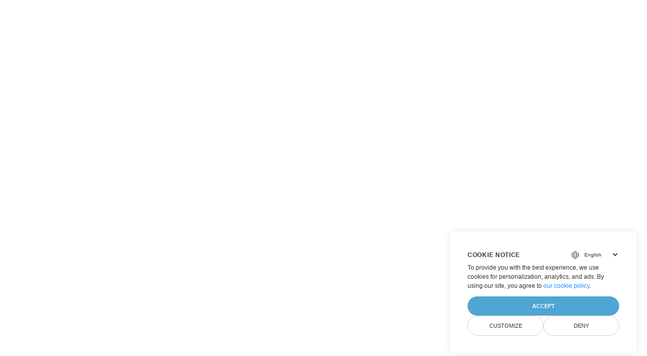

--- FILE ---
content_type: application/javascript; charset=utf-8
request_url: https://fast.wistia.com/embed/medias/lysrjr8a89.jsonp
body_size: 1295
content:
window['wistiajsonp-/embed/medias/lysrjr8a89.jsonp'] = {"media":{"accountId":1246731,"accountKey":"wistia-production_1246731","analyticsHost":"https://distillery.wistia.net","formsHost":"https://app.wistia.com","formEventsApi":"/form-stream/1.0.0","aspectRatio":1.7777777777777777,"assets":[{"is_enhanced":false,"type":"original","slug":"original","display_name":"Original File","details":{},"width":1920,"height":1080,"size":30795399,"bitrate":3807,"public":true,"status":2,"progress":1.0,"url":"https://embed-ssl.wistia.com/deliveries/56cd3fead08ea949103c0229039c070f.bin","created_at":1660322579},{"is_enhanced":false,"type":"iphone_video","slug":"mp4_h264_279k","display_name":"360p","details":{},"container":"mp4","codec":"h264","width":640,"height":360,"ext":"mp4","size":2260696,"bitrate":279,"public":true,"status":2,"progress":1.0,"metadata":{"max_bitrate":404648,"average_bitrate":286304,"early_max_bitrate":300960,"av_stream_metadata":"{\"Audio\":{\"Codec ID\":\"mp4a-40-2\",\"frameRate\":43.066,\"sampleRate\":44100},\"Video\":{\"Codec ID\":\"avc1\",\"frameRate\":24,\"frameRateMode\":\"CFR\"}}"},"url":"https://embed-ssl.wistia.com/deliveries/be569017e36b8ffce9538ef04e9907835d083721.bin","created_at":1660322579,"segment_duration":3,"opt_vbitrate":1200},{"is_enhanced":false,"type":"mp4_video","slug":"mp4_h264_212k","display_name":"224p","details":{},"container":"mp4","codec":"h264","width":400,"height":224,"ext":"mp4","size":1721111,"bitrate":212,"public":true,"status":2,"progress":1.0,"metadata":{"max_bitrate":274760,"average_bitrate":217969,"early_max_bitrate":213552,"av_stream_metadata":"{\"Audio\":{\"Codec ID\":\"mp4a-40-2\",\"frameRate\":43.066,\"sampleRate\":44100},\"Video\":{\"Codec ID\":\"avc1\",\"frameRate\":24,\"frameRateMode\":\"CFR\"}}"},"url":"https://embed-ssl.wistia.com/deliveries/8de2dc87a6174e06e7559072b40df08db39e1367.bin","created_at":1660322579,"segment_duration":3,"opt_vbitrate":300},{"is_enhanced":false,"type":"md_mp4_video","slug":"mp4_h264_367k","display_name":"540p","details":{},"container":"mp4","codec":"h264","width":960,"height":540,"ext":"mp4","size":2971102,"bitrate":367,"public":true,"status":2,"progress":1.0,"metadata":{"max_bitrate":566960,"average_bitrate":376273,"early_max_bitrate":417240,"av_stream_metadata":"{\"Audio\":{\"Codec ID\":\"mp4a-40-2\",\"frameRate\":43.066,\"sampleRate\":44100},\"Video\":{\"Codec ID\":\"avc1\",\"frameRate\":24,\"frameRateMode\":\"CFR\"}}"},"url":"https://embed-ssl.wistia.com/deliveries/8afa3dc0544dc7699737f69d68b4034a0d8147b6.bin","created_at":1660322579,"segment_duration":3,"opt_vbitrate":1800},{"is_enhanced":false,"type":"hd_mp4_video","slug":"mp4_h264_470k","display_name":"720p","details":{},"container":"mp4","codec":"h264","width":1280,"height":720,"ext":"mp4","size":3800254,"bitrate":470,"public":true,"status":2,"progress":1.0,"metadata":{"max_bitrate":815536,"average_bitrate":481280,"early_max_bitrate":532840,"av_stream_metadata":"{\"Audio\":{\"Codec ID\":\"mp4a-40-2\",\"frameRate\":43.066,\"sampleRate\":44100},\"Video\":{\"Codec ID\":\"avc1\",\"frameRate\":24,\"frameRateMode\":\"CFR\"}}"},"url":"https://embed-ssl.wistia.com/deliveries/818f63900ebca22b88136d52e44fb8ef3513bade.bin","created_at":1660322579,"segment_duration":3,"opt_vbitrate":3750},{"is_enhanced":false,"type":"hd_mp4_video","slug":"mp4_h264_686k","display_name":"1080p","details":{},"container":"mp4","codec":"h264","width":1920,"height":1080,"ext":"mp4","size":5551384,"bitrate":686,"public":true,"status":2,"progress":1.0,"metadata":{"max_bitrate":1284440,"average_bitrate":703051,"early_max_bitrate":818304,"av_stream_metadata":"{\"Audio\":{\"Codec ID\":\"mp4a-40-2\",\"frameRate\":43.066,\"sampleRate\":44100},\"Video\":{\"Codec ID\":\"avc1\",\"frameRate\":24,\"frameRateMode\":\"CFR\"}}"},"url":"https://embed-ssl.wistia.com/deliveries/245096b012f0cb5b5a9dcf6e1b607a13015d07a2.bin","created_at":1660322579,"segment_duration":3,"opt_vbitrate":5625},{"is_enhanced":false,"type":"storyboard","slug":"storyboard_2000x1469","display_name":"Storyboard","details":{},"width":2000,"height":1469,"ext":"jpg","size":936962,"bitrate":0,"public":true,"status":2,"progress":1.0,"metadata":{"frame_count":126,"aspect_ratio":1.7777777777777777,"frame_height":113,"frame_width":200},"url":"https://embed-ssl.wistia.com/deliveries/9116419872c67fee4994d9a1f8d4c3b6fb6e3f92.bin","created_at":1660322579},{"is_enhanced":false,"type":"still_image","slug":"still_image_1920x1080","display_name":"Thumbnail Image","details":{},"width":1920,"height":1080,"size":882800,"bitrate":0,"public":true,"status":2,"progress":1.0,"metadata":{"av_stream_metadata":"{\"Video\":{}}"},"url":"https://embed-ssl.wistia.com/deliveries/c2125c053d91e77c567fd3bd277d93b5.bin","created_at":1677554828}],"branding":false,"createdAt":1660322579,"distilleryUrl":"https://distillery.wistia.com/x","duration":63.169,"enableCustomerLogo":true,"firstEmbedForAccount":false,"firstShareForAccount":false,"availableTranscripts":[],"hashedId":"lysrjr8a89","mediaId":94004114,"mediaKey":"wistia-production_94004114","mediaType":"Video","name":"Sell Now Move Later","preloadPreference":null,"progress":1.0,"protected":false,"projectId":7654209,"seoDescription":"Unlock the equity in your home now while you take your time finding or building a new one. Get a cash buyer that allows you to lease back your home monthly for up to 12 months. Simply request your offer, review terms and get your cash.","showAbout":true,"status":2,"type":"Video","playableWithoutInstantHls":true,"stats":{"loadCount":30883,"playCount":2757,"uniqueLoadCount":18979,"uniquePlayCount":2259,"averageEngagement":0.790032},"trackingTransmitInterval":20,"liveStreamEventDetails":null,"integrations":{},"hls_enabled":true,"embed_options":{"opaqueControls":false,"playerColor":"466c9d","playerColorGradient":{"on":false,"colors":[["#466c9d",0],["#acd2ff",1]]},"plugin":{"share":{"channels":"embed-email-download-facebook-twitter-linkedIn","pageTitle":"Sell Now Move Later","pageUrl":"https://zoodealio.wistia.com/medias/lysrjr8a89","tweetText":"{media_name}","overrideUrl":"false","on":"true","conversionOpportunityKey":"wistia-production_6886756"}},"volumeControl":"true","fullscreenButton":"true","controlsVisibleOnLoad":"true","bpbTime":"false","vulcan":true,"stillUrl":"https://embed-ssl.wistia.com/deliveries/c2125c053d91e77c567fd3bd277d93b5.png","unalteredStillImageAsset":{"url":"https://embed-ssl.wistia.com/deliveries/c2125c053d91e77c567fd3bd277d93b5.png","width":"1920","height":"1080"},"newRoundedIcons":true,"shouldShowCaptionsSettings":true},"embedOptions":{"opaqueControls":false,"playerColor":"466c9d","playerColorGradient":{"on":false,"colors":[["#466c9d",0],["#acd2ff",1]]},"plugin":{"share":{"channels":"embed-email-download-facebook-twitter-linkedIn","pageTitle":"Sell Now Move Later","pageUrl":"https://zoodealio.wistia.com/medias/lysrjr8a89","tweetText":"{media_name}","overrideUrl":"false","on":"true","conversionOpportunityKey":"wistia-production_6886756"}},"volumeControl":"true","fullscreenButton":"true","controlsVisibleOnLoad":"true","bpbTime":"false","vulcan":true,"stillUrl":"https://embed-ssl.wistia.com/deliveries/c2125c053d91e77c567fd3bd277d93b5.png","unalteredStillImageAsset":{"url":"https://embed-ssl.wistia.com/deliveries/c2125c053d91e77c567fd3bd277d93b5.png","width":"1920","height":"1080"},"newRoundedIcons":true,"shouldShowCaptionsSettings":true}},"options":{}};


--- FILE ---
content_type: application/javascript; charset=utf-8
request_url: https://fast.wistia.com/embed/medias/5y59c49ulg.jsonp
body_size: 1294
content:
window['wistiajsonp-/embed/medias/5y59c49ulg.jsonp'] = {"media":{"accountId":1246731,"accountKey":"wistia-production_1246731","analyticsHost":"https://distillery.wistia.net","formsHost":"https://app.wistia.com","formEventsApi":"/form-stream/1.0.0","aspectRatio":1.7777777777777777,"assets":[{"is_enhanced":false,"type":"original","slug":"original","display_name":"Original File","details":{},"width":1920,"height":1080,"size":24451995,"bitrate":3653,"public":true,"status":2,"progress":1.0,"url":"https://embed-ssl.wistia.com/deliveries/82eeb0d11fc33e90db11f9066bb2fa40.bin","created_at":1660322637},{"is_enhanced":false,"type":"iphone_video","slug":"mp4_h264_267k","display_name":"360p","details":{},"container":"mp4","codec":"h264","width":640,"height":360,"ext":"mp4","size":1791006,"bitrate":267,"public":true,"status":2,"progress":1.0,"metadata":{"max_bitrate":445128,"average_bitrate":274131,"early_max_bitrate":422032,"av_stream_metadata":"{\"Audio\":{\"Codec ID\":\"mp4a-40-2\",\"frameRate\":43.066,\"sampleRate\":44100},\"Video\":{\"Codec ID\":\"avc1\",\"frameRate\":24,\"frameRateMode\":\"CFR\"}}"},"url":"https://embed-ssl.wistia.com/deliveries/ea2cbb5812447fa57e1a8326946da16359e34d2a.bin","created_at":1660322637,"segment_duration":3,"opt_vbitrate":1200},{"is_enhanced":false,"type":"mp4_video","slug":"mp4_h264_207k","display_name":"224p","details":{},"container":"mp4","codec":"h264","width":400,"height":224,"ext":"mp4","size":1387718,"bitrate":207,"public":true,"status":2,"progress":1.0,"metadata":{"max_bitrate":298032,"average_bitrate":212404,"early_max_bitrate":298032,"av_stream_metadata":"{\"Audio\":{\"Codec ID\":\"mp4a-40-2\",\"frameRate\":43.066,\"sampleRate\":44100},\"Video\":{\"Codec ID\":\"avc1\",\"frameRate\":24,\"frameRateMode\":\"CFR\"}}"},"url":"https://embed-ssl.wistia.com/deliveries/9c7b66cfdefd84d5ea086a3b8172c1596547711f.bin","created_at":1660322637,"segment_duration":3,"opt_vbitrate":300},{"is_enhanced":false,"type":"md_mp4_video","slug":"mp4_h264_349k","display_name":"540p","details":{},"container":"mp4","codec":"h264","width":960,"height":540,"ext":"mp4","size":2338652,"bitrate":349,"public":true,"status":2,"progress":1.0,"metadata":{"max_bitrate":648224,"average_bitrate":357954,"early_max_bitrate":560624,"av_stream_metadata":"{\"Audio\":{\"Codec ID\":\"mp4a-40-2\",\"frameRate\":43.066,\"sampleRate\":44100},\"Video\":{\"Codec ID\":\"avc1\",\"frameRate\":24,\"frameRateMode\":\"CFR\"}}"},"url":"https://embed-ssl.wistia.com/deliveries/3ab2135e4bd8641e5511f52f40a13d7061ed4768.bin","created_at":1660322637,"segment_duration":3,"opt_vbitrate":1800},{"is_enhanced":false,"type":"hd_mp4_video","slug":"mp4_h264_447k","display_name":"720p","details":{},"container":"mp4","codec":"h264","width":1280,"height":720,"ext":"mp4","size":2990618,"bitrate":447,"public":true,"status":2,"progress":1.0,"metadata":{"max_bitrate":1009616,"average_bitrate":457744,"early_max_bitrate":782928,"av_stream_metadata":"{\"Audio\":{\"Codec ID\":\"mp4a-40-2\",\"frameRate\":43.066,\"sampleRate\":44100},\"Video\":{\"Codec ID\":\"avc1\",\"frameRate\":24,\"frameRateMode\":\"CFR\"}}"},"url":"https://embed-ssl.wistia.com/deliveries/deeea591902828ebb9f52bfa069126749962ce30.bin","created_at":1660322637,"segment_duration":3,"opt_vbitrate":3750},{"is_enhanced":false,"type":"hd_mp4_video","slug":"mp4_h264_653k","display_name":"1080p","details":{},"container":"mp4","codec":"h264","width":1920,"height":1080,"ext":"mp4","size":4374544,"bitrate":653,"public":true,"status":2,"progress":1.0,"metadata":{"max_bitrate":1587896,"average_bitrate":669568,"early_max_bitrate":1174232,"av_stream_metadata":"{\"Audio\":{\"Codec ID\":\"mp4a-40-2\",\"frameRate\":43.066,\"sampleRate\":44100},\"Video\":{\"Codec ID\":\"avc1\",\"frameRate\":24,\"frameRateMode\":\"CFR\"}}"},"url":"https://embed-ssl.wistia.com/deliveries/d0617e9ab8bfff01ca94c195f2ecee0456fb9736.bin","created_at":1660322637,"segment_duration":3,"opt_vbitrate":5625},{"is_enhanced":false,"type":"storyboard","slug":"storyboard_2000x1243","display_name":"Storyboard","details":{},"width":2000,"height":1243,"ext":"jpg","size":708263,"bitrate":0,"public":true,"status":2,"progress":1.0,"metadata":{"frame_count":104,"aspect_ratio":1.7777777777777777,"frame_height":113,"frame_width":200},"url":"https://embed-ssl.wistia.com/deliveries/dce69807c3dc054313974d71d67b579960846452.bin","created_at":1660322637},{"is_enhanced":false,"type":"still_image","slug":"still_image_1920x1080","display_name":"Thumbnail Image","details":{},"width":1920,"height":1080,"size":754421,"bitrate":0,"public":true,"status":2,"progress":1.0,"metadata":{"av_stream_metadata":"{\"Video\":{}}"},"url":"https://embed-ssl.wistia.com/deliveries/575a23514a3eb4fd10728a0385e8770c.bin","created_at":1682703668}],"branding":false,"createdAt":1660322637,"distilleryUrl":"https://distillery.wistia.com/x","duration":52.267,"enableCustomerLogo":true,"firstEmbedForAccount":false,"firstShareForAccount":false,"availableTranscripts":[],"hashedId":"5y59c49ulg","mediaId":94004165,"mediaKey":"wistia-production_94004165","mediaType":"Video","name":"Turn Your Financed Buyer to a Cash Buyer","preloadPreference":null,"progress":1.0,"protected":false,"projectId":7654209,"seoDescription":"If you can qualify for a conventional mortgage you can qualify to turn your offer to cash. When cash offers are compared to financed offers, they are purchased for 11% less, \"cha-ching\"!!. \nSimply get cash qualified and shop for your dream home.","showAbout":true,"status":2,"type":"Video","playableWithoutInstantHls":true,"stats":{"loadCount":25310,"playCount":1999,"uniqueLoadCount":15906,"uniquePlayCount":1633,"averageEngagement":0.751221},"trackingTransmitInterval":20,"liveStreamEventDetails":null,"integrations":{},"hls_enabled":true,"embed_options":{"opaqueControls":false,"playerColor":"466c9d","playerColorGradient":{"on":false,"colors":[["#466c9d",0],["#acd2ff",1]]},"plugin":{"share":{"channels":"embed-email-download-facebook-twitter-linkedIn","pageTitle":"Order up a CASH OFFER","pageUrl":"https://zoodealio.wistia.com/medias/5y59c49ulg","tweetText":"{media_name}","overrideUrl":"false","on":"true","conversionOpportunityKey":"wistia-production_6886764"}},"volumeControl":"true","fullscreenButton":"true","controlsVisibleOnLoad":"true","bpbTime":"false","vulcan":true,"stillUrl":"https://embed-ssl.wistia.com/deliveries/575a23514a3eb4fd10728a0385e8770c.png","unalteredStillImageAsset":{"url":"https://embed-ssl.wistia.com/deliveries/575a23514a3eb4fd10728a0385e8770c.png","width":"1920","height":"1080"},"newRoundedIcons":true,"shouldShowCaptionsSettings":true},"embedOptions":{"opaqueControls":false,"playerColor":"466c9d","playerColorGradient":{"on":false,"colors":[["#466c9d",0],["#acd2ff",1]]},"plugin":{"share":{"channels":"embed-email-download-facebook-twitter-linkedIn","pageTitle":"Order up a CASH OFFER","pageUrl":"https://zoodealio.wistia.com/medias/5y59c49ulg","tweetText":"{media_name}","overrideUrl":"false","on":"true","conversionOpportunityKey":"wistia-production_6886764"}},"volumeControl":"true","fullscreenButton":"true","controlsVisibleOnLoad":"true","bpbTime":"false","vulcan":true,"stillUrl":"https://embed-ssl.wistia.com/deliveries/575a23514a3eb4fd10728a0385e8770c.png","unalteredStillImageAsset":{"url":"https://embed-ssl.wistia.com/deliveries/575a23514a3eb4fd10728a0385e8770c.png","width":"1920","height":"1080"},"newRoundedIcons":true,"shouldShowCaptionsSettings":true}},"options":{}};


--- FILE ---
content_type: application/javascript; charset=utf-8
request_url: https://fast.wistia.com/embed/medias/yqbkig818m.jsonp
body_size: 1615
content:
window['wistiajsonp-/embed/medias/yqbkig818m.jsonp'] = {"media":{"accountId":1246731,"accountKey":"wistia-production_1246731","analyticsHost":"https://distillery.wistia.net","formsHost":"https://app.wistia.com","formEventsApi":"/form-stream/1.0.0","aspectRatio":1.7777777777777777,"assets":[{"is_enhanced":false,"type":"original","slug":"original","display_name":"Original File","details":{},"width":1920,"height":1080,"size":9096865,"bitrate":1546,"public":true,"status":2,"progress":1.0,"url":"https://embed-ssl.wistia.com/deliveries/e5c453002736a7ca042826ea5ba4af22.bin","created_at":1660168112},{"is_enhanced":false,"type":"iphone_video","slug":"mp4_h264_267k","display_name":"360p","details":{},"container":"mp4","codec":"h264","width":640,"height":360,"ext":"mp4","size":1572636,"bitrate":267,"public":true,"status":2,"progress":1.0,"metadata":{"max_bitrate":362464,"average_bitrate":273912,"early_max_bitrate":259136,"av_stream_metadata":"{\"Audio\":{\"Codec ID\":\"mp4a-40-2\",\"frameRate\":43.066,\"sampleRate\":44100},\"Video\":{\"Codec ID\":\"avc1\",\"frameRate\":24,\"frameRateMode\":\"CFR\"}}"},"url":"https://embed-ssl.wistia.com/deliveries/d8c040f62e49c9a5e4ef0b0a296a8f7798f67c10.bin","created_at":1660168112,"segment_duration":3,"opt_vbitrate":1200},{"is_enhanced":false,"type":"mp4_video","slug":"mp4_h264_210k","display_name":"224p","details":{},"container":"mp4","codec":"h264","width":400,"height":224,"ext":"mp4","size":1234686,"bitrate":210,"public":true,"status":2,"progress":1.0,"metadata":{"max_bitrate":259560,"average_bitrate":215050,"early_max_bitrate":204448,"av_stream_metadata":"{\"Audio\":{\"Codec ID\":\"mp4a-40-2\",\"frameRate\":43.066,\"sampleRate\":44100},\"Video\":{\"Codec ID\":\"avc1\",\"frameRate\":24,\"frameRateMode\":\"CFR\"}}"},"url":"https://embed-ssl.wistia.com/deliveries/e16fa2ea6313f9097b7dd76e049acc2e3ada1210.bin","created_at":1660168112,"segment_duration":3,"opt_vbitrate":300},{"is_enhanced":false,"type":"md_mp4_video","slug":"mp4_h264_345k","display_name":"540p","details":{},"container":"mp4","codec":"h264","width":960,"height":540,"ext":"mp4","size":2032628,"bitrate":345,"public":true,"status":2,"progress":1.0,"metadata":{"max_bitrate":480800,"average_bitrate":354031,"early_max_bitrate":365616,"av_stream_metadata":"{\"Audio\":{\"Codec ID\":\"mp4a-40-2\",\"frameRate\":43.066,\"sampleRate\":44100},\"Video\":{\"Codec ID\":\"avc1\",\"frameRate\":24,\"frameRateMode\":\"CFR\"}}"},"url":"https://embed-ssl.wistia.com/deliveries/4110172075f49db5051db91c0c8fd980f64106b7.bin","created_at":1660168112,"segment_duration":3,"opt_vbitrate":1800},{"is_enhanced":false,"type":"hd_mp4_video","slug":"mp4_h264_437k","display_name":"720p","details":{},"container":"mp4","codec":"h264","width":1280,"height":720,"ext":"mp4","size":2572571,"bitrate":437,"public":true,"status":2,"progress":1.0,"metadata":{"max_bitrate":685568,"average_bitrate":448075,"early_max_bitrate":500656,"av_stream_metadata":"{\"Audio\":{\"Codec ID\":\"mp4a-40-2\",\"frameRate\":43.066,\"sampleRate\":44100},\"Video\":{\"Codec ID\":\"avc1\",\"frameRate\":24,\"frameRateMode\":\"CFR\"}}"},"url":"https://embed-ssl.wistia.com/deliveries/0355a934891babfa694c191a02019008639f161a.bin","created_at":1660168112,"segment_duration":3,"opt_vbitrate":3750},{"is_enhanced":false,"type":"hd_mp4_video","slug":"mp4_h264_633k","display_name":"1080p","details":{},"container":"mp4","codec":"h264","width":1920,"height":1080,"ext":"mp4","size":3725596,"bitrate":633,"public":true,"status":2,"progress":1.0,"metadata":{"max_bitrate":1026992,"average_bitrate":648903,"early_max_bitrate":822440,"av_stream_metadata":"{\"Audio\":{\"Codec ID\":\"mp4a-40-2\",\"frameRate\":43.066,\"sampleRate\":44100},\"Video\":{\"Codec ID\":\"avc1\",\"frameRate\":24,\"frameRateMode\":\"CFR\"}}"},"url":"https://embed-ssl.wistia.com/deliveries/27d1a617695edcb44c84e4653dc23b72ea34fec6.bin","created_at":1660168112,"segment_duration":3,"opt_vbitrate":5625},{"is_enhanced":false,"type":"storyboard","slug":"storyboard_2000x1130","display_name":"Storyboard","details":{},"width":2000,"height":1130,"ext":"jpg","size":838147,"bitrate":0,"public":true,"status":2,"progress":1.0,"metadata":{"frame_count":91,"aspect_ratio":1.7777778,"frame_height":113,"frame_width":200},"url":"https://embed-ssl.wistia.com/deliveries/9e19d3f0f9d96039256f87abf6609397f66de2b3.bin","created_at":1660168112},{"is_enhanced":false,"type":"still_image","slug":"still_image_1920x1080","display_name":"Thumbnail Image","details":{},"width":1920,"height":1080,"size":740309,"bitrate":0,"public":true,"status":2,"progress":1.0,"metadata":{"av_stream_metadata":"{\"Video\":{}}"},"url":"https://embed-ssl.wistia.com/deliveries/58885ebc363affbf93ce06693d0806ca.bin","created_at":1677555615}],"branding":false,"createdAt":1660168112,"distilleryUrl":"https://distillery.wistia.com/x","duration":45.931,"enableCustomerLogo":true,"firstEmbedForAccount":false,"firstShareForAccount":false,"availableTranscripts":[],"hashedId":"yqbkig818m","mediaId":93934580,"mediaKey":"wistia-production_93934580","mediaType":"Video","name":"Get an ALL CASH offer","preloadPreference":null,"progress":1.0,"protected":false,"projectId":7654209,"seoDescription":"Yes!!! A Market Value Cash Offer that gives you the flexibility that your family needs. No showings or uncertain sales time, simply get your offer and pick your closing date. ","showAbout":true,"status":2,"type":"Video","playableWithoutInstantHls":true,"stats":{"loadCount":39427,"playCount":2630,"uniqueLoadCount":22560,"uniquePlayCount":2104,"averageEngagement":0.709543},"trackingTransmitInterval":20,"liveStreamEventDetails":null,"integrations":{},"hls_enabled":true,"embed_options":{"opaqueControls":false,"playerColor":"466c9d","playerColorGradient":{"on":false,"colors":[["#466c9d",0],["#acd2ff",1]]},"plugin":{"share":{"channels":"embed-email-download-facebook-twitter-linkedIn","pageTitle":"Get an ALL CASH offer","pageUrl":"https://zoodealio.wistia.com/medias/yqbkig818m","tweetText":"{media_name}","overrideUrl":"false","on":"true","conversionOpportunityKey":"wistia-production_6886760"}},"volumeControl":"true","fullscreenButton":"true","controlsVisibleOnLoad":"true","bpbTime":"false","vulcan":true,"stillUrl":"https://embed-ssl.wistia.com/deliveries/58885ebc363affbf93ce06693d0806ca.png","unalteredStillImageAsset":{"url":"https://embed-ssl.wistia.com/deliveries/58885ebc363affbf93ce06693d0806ca.png","width":"1920","height":"1080"},"thumbnailAltText":"a cash offer video thumbnail","newRoundedIcons":true,"shouldShowCaptionsSettings":true},"embedOptions":{"opaqueControls":false,"playerColor":"466c9d","playerColorGradient":{"on":false,"colors":[["#466c9d",0],["#acd2ff",1]]},"plugin":{"share":{"channels":"embed-email-download-facebook-twitter-linkedIn","pageTitle":"Get an ALL CASH offer","pageUrl":"https://zoodealio.wistia.com/medias/yqbkig818m","tweetText":"{media_name}","overrideUrl":"false","on":"true","conversionOpportunityKey":"wistia-production_6886760"}},"volumeControl":"true","fullscreenButton":"true","controlsVisibleOnLoad":"true","bpbTime":"false","vulcan":true,"stillUrl":"https://embed-ssl.wistia.com/deliveries/58885ebc363affbf93ce06693d0806ca.png","unalteredStillImageAsset":{"url":"https://embed-ssl.wistia.com/deliveries/58885ebc363affbf93ce06693d0806ca.png","width":"1920","height":"1080"},"thumbnailAltText":"a cash offer video thumbnail","newRoundedIcons":true,"shouldShowCaptionsSettings":true}},"options":{}};


--- FILE ---
content_type: application/javascript; charset=utf-8
request_url: https://fast.wistia.com/embed/medias/pur5pjo6id.jsonp
body_size: 1431
content:
window['wistiajsonp-/embed/medias/pur5pjo6id.jsonp'] = {"media":{"accountId":1246731,"accountKey":"wistia-production_1246731","analyticsHost":"https://distillery.wistia.net","formsHost":"https://app.wistia.com","formEventsApi":"/form-stream/1.0.0","aspectRatio":1.7777777777777777,"assets":[{"is_enhanced":false,"type":"original","slug":"original","display_name":"Original File","details":{},"width":1280,"height":720,"size":27863838,"bitrate":3626,"public":true,"status":2,"progress":1.0,"url":"https://embed-ssl.wistia.com/deliveries/412ada13085b3b08095d6eef552a93f4.bin","created_at":1658957675},{"is_enhanced":false,"type":"iphone_video","slug":"mp4_h264_307k","display_name":"360p","details":{},"container":"mp4","codec":"h264","width":640,"height":360,"ext":"mp4","size":2362530,"bitrate":307,"public":true,"status":2,"progress":1.0,"metadata":{"max_bitrate":509952,"average_bitrate":314998,"early_max_bitrate":509952,"av_stream_metadata":"{\"Audio\":{\"Codec ID\":\"mp4a-40-2\",\"frameRate\":43.066,\"sampleRate\":44100},\"Video\":{\"Codec ID\":\"avc1\",\"frameRate\":24,\"frameRateMode\":\"CFR\"}}"},"url":"https://embed-ssl.wistia.com/deliveries/296280a06ea6054d809b92d5b75d1f5bc8e31e7e.bin","created_at":1658957675,"segment_duration":3,"opt_vbitrate":1200},{"is_enhanced":false,"type":"mp4_video","slug":"mp4_h264_227k","display_name":"224p","details":{},"container":"mp4","codec":"h264","width":400,"height":224,"ext":"mp4","size":1748528,"bitrate":227,"public":true,"status":2,"progress":1.0,"metadata":{"max_bitrate":348928,"average_bitrate":233133,"early_max_bitrate":348928,"av_stream_metadata":"{\"Audio\":{\"Codec ID\":\"mp4a-40-2\",\"frameRate\":43.066,\"sampleRate\":44100},\"Video\":{\"Codec ID\":\"avc1\",\"frameRate\":24,\"frameRateMode\":\"CFR\"}}"},"url":"https://embed-ssl.wistia.com/deliveries/25ed59aa00c5e7d4ed12cfb90b72e54ecbcb9709.bin","created_at":1658957675,"segment_duration":3,"opt_vbitrate":300},{"is_enhanced":false,"type":"md_mp4_video","slug":"mp4_h264_419k","display_name":"540p","details":{},"container":"mp4","codec":"h264","width":960,"height":540,"ext":"mp4","size":3225545,"bitrate":419,"public":true,"status":2,"progress":1.0,"metadata":{"max_bitrate":748608,"average_bitrate":430065,"early_max_bitrate":748608,"av_stream_metadata":"{\"Audio\":{\"Codec ID\":\"mp4a-40-2\",\"frameRate\":43.066,\"sampleRate\":44100},\"Video\":{\"Codec ID\":\"avc1\",\"frameRate\":24,\"frameRateMode\":\"CFR\"}}"},"url":"https://embed-ssl.wistia.com/deliveries/6cda2ff04d900c7d4b1623a9c42b9e87d22f41be.bin","created_at":1658957675,"segment_duration":3,"opt_vbitrate":1800},{"is_enhanced":false,"type":"hd_mp4_video","slug":"mp4_h264_562k","display_name":"720p","details":{},"container":"mp4","codec":"h264","width":1280,"height":720,"ext":"mp4","size":4317893,"bitrate":562,"public":true,"status":2,"progress":1.0,"metadata":{"max_bitrate":1100408,"average_bitrate":575709,"early_max_bitrate":1100408,"av_stream_metadata":"{\"Audio\":{\"Codec ID\":\"mp4a-40-2\",\"frameRate\":43.066,\"sampleRate\":44100},\"Video\":{\"Codec ID\":\"avc1\",\"frameRate\":24,\"frameRateMode\":\"CFR\"}}"},"url":"https://embed-ssl.wistia.com/deliveries/3188a0b3cc62171f2678b3e6d193f9a1a775a44a.bin","created_at":1658957675,"segment_duration":3,"opt_vbitrate":3750},{"is_enhanced":false,"type":"storyboard","slug":"storyboard_2000x1356","display_name":"Storyboard","details":{},"width":2000,"height":1356,"ext":"jpg","size":1086720,"bitrate":0,"public":true,"status":2,"progress":1.0,"metadata":{"frame_count":120,"aspect_ratio":1.7777777777777777,"frame_height":113,"frame_width":200},"url":"https://embed-ssl.wistia.com/deliveries/b5dab1ae1b3c99fe9f9851630cdbd7d492cb637c.bin","created_at":1658957675},{"is_enhanced":false,"type":"still_image","slug":"still_image_1280x720","display_name":"Thumbnail Image","details":{},"width":1280,"height":720,"size":477102,"bitrate":0,"public":true,"status":2,"progress":1.0,"metadata":{"av_stream_metadata":"{\"Video\":{}}"},"url":"https://embed-ssl.wistia.com/deliveries/21bde8d267232deab0402cc99c1a565f.bin","created_at":1676409195}],"branding":false,"createdAt":1658957675,"distilleryUrl":"https://distillery.wistia.com/x","duration":60.001,"enableCustomerLogo":true,"firstEmbedForAccount":false,"firstShareForAccount":false,"availableTranscripts":[],"hashedId":"pur5pjo6id","mediaId":93437785,"mediaKey":"wistia-production_93437785","mediaType":"Video","name":"Cash+ home sale","preloadPreference":null,"progress":1.0,"protected":false,"projectId":7654209,"seoDescription":"The cash offer that ensures you never leave money on the table. \nStay in control the whole way, simply request your cash offer, review your terms and pick your close date. ","showAbout":true,"status":2,"type":"Video","playableWithoutInstantHls":true,"stats":{"loadCount":110608,"playCount":9942,"uniqueLoadCount":40728,"uniquePlayCount":7129,"averageEngagement":0.77988},"trackingTransmitInterval":20,"liveStreamEventDetails":null,"integrations":{},"hls_enabled":true,"embed_options":{"opaqueControls":false,"playerColor":"466c9d","playerColorGradient":{"on":false,"colors":[["#466c9d",0],["#acd2ff",1]]},"plugin":{"share":{"channels":"embed-email-download-facebook-twitter-linkedIn","pageTitle":"Cash+ home sale","pageUrl":"https://zoodealio.wistia.com/medias/pur5pjo6id","tweetText":"{media_name}","overrideUrl":"false","on":"true","conversionOpportunityKey":"wistia-production_6886754"}},"volumeControl":"true","fullscreenButton":"true","controlsVisibleOnLoad":"true","bpbTime":"false","vulcan":true,"stillUrl":"https://embed-ssl.wistia.com/deliveries/21bde8d267232deab0402cc99c1a565f.png","unalteredStillImageAsset":{"url":"https://embed-ssl.wistia.com/deliveries/21bde8d267232deab0402cc99c1a565f.png","width":"1280","height":"720"},"newRoundedIcons":true,"shouldShowCaptionsSettings":true},"embedOptions":{"opaqueControls":false,"playerColor":"466c9d","playerColorGradient":{"on":false,"colors":[["#466c9d",0],["#acd2ff",1]]},"plugin":{"share":{"channels":"embed-email-download-facebook-twitter-linkedIn","pageTitle":"Cash+ home sale","pageUrl":"https://zoodealio.wistia.com/medias/pur5pjo6id","tweetText":"{media_name}","overrideUrl":"false","on":"true","conversionOpportunityKey":"wistia-production_6886754"}},"volumeControl":"true","fullscreenButton":"true","controlsVisibleOnLoad":"true","bpbTime":"false","vulcan":true,"stillUrl":"https://embed-ssl.wistia.com/deliveries/21bde8d267232deab0402cc99c1a565f.png","unalteredStillImageAsset":{"url":"https://embed-ssl.wistia.com/deliveries/21bde8d267232deab0402cc99c1a565f.png","width":"1280","height":"720"},"newRoundedIcons":true,"shouldShowCaptionsSettings":true}},"options":{}};


--- FILE ---
content_type: application/x-javascript
request_url: https://royalrealty.co/polyfills.c88e6e4d26ce1c64.js
body_size: 78184
content:
(self.webpackChunkabp_zero_template=self.webpackChunkabp_zero_template||[]).push([[76429],{7435:(a,f,t)=>{"use strict";t(87377),t(19863),t(42822),t(63662),t(73268),t(69789),t(4790),t(3885),t(94834),t(72254),t(88460),t(88188),t(1111),t(19266),t(10609),t(88583)},10609:function(a,f,t){"use strict";var r,e,n=this&&this.__assign||function(){return n=Object.assign||function(s){for(var i,u=1,c=arguments.length;u<c;u++)for(var l in i=arguments[u])Object.prototype.hasOwnProperty.call(i,l)&&(s[l]=i[l]);return s},n.apply(this,arguments)},o=this&&this.__spreadArray||function(s,i,u){if(u||2===arguments.length)for(var v,c=0,l=i.length;c<l;c++)(v||!(c in i))&&(v||(v=Array.prototype.slice.call(i,0,c)),v[c]=i[c]);return s.concat(v||Array.prototype.slice.call(i))};r=function(){!function(E){var S=E.performance;function R(it){S&&S.mark&&S.mark(it)}function b(it,Z){S&&S.measure&&S.measure(it,Z)}R("Zone");var M=E.__Zone_symbol_prefix||"__zone_symbol__";function d(it){return M+it}var O=!0===E[d("forceDuplicateZoneCheck")];if(E.Zone){if(O||"function"!=typeof E.Zone.__symbol__)throw new Error("Zone already loaded.");return E.Zone}var Y=function(){function it(Z,G){this._parent=Z,this._name=G?G.name||"unnamed":"<root>",this._properties=G&&G.properties||{},this._zoneDelegate=new gt(this,this._parent&&this._parent._zoneDelegate,G)}return it.assertZonePatched=function(){if(E.Promise!==Wt.ZoneAwarePromise)throw new Error("Zone.js has detected that ZoneAwarePromise `(window|global).Promise` has been overwritten.\nMost likely cause is that a Promise polyfill has been loaded after Zone.js (Polyfilling Promise api is not necessary when zone.js is loaded. If you must load one, do so before loading zone.js.)")},Object.defineProperty(it,"root",{get:function(){for(var Z=it.current;Z.parent;)Z=Z.parent;return Z},enumerable:!1,configurable:!0}),Object.defineProperty(it,"current",{get:function(){return yr.zone},enumerable:!1,configurable:!0}),Object.defineProperty(it,"currentTask",{get:function(){return Fr},enumerable:!1,configurable:!0}),it.__load_patch=function(Z,G,w){if(void 0===w&&(w=!1),Wt.hasOwnProperty(Z)){if(!w&&O)throw Error("Already loaded patch: "+Z)}else if(!E["__Zone_disable_"+Z]){var Gt="Zone:"+Z;R(Gt),Wt[Z]=G(E,it,dr),b(Gt,Gt)}},Object.defineProperty(it.prototype,"parent",{get:function(){return this._parent},enumerable:!1,configurable:!0}),Object.defineProperty(it.prototype,"name",{get:function(){return this._name},enumerable:!1,configurable:!0}),it.prototype.get=function(Z){var G=this.getZoneWith(Z);if(G)return G._properties[Z]},it.prototype.getZoneWith=function(Z){for(var G=this;G;){if(G._properties.hasOwnProperty(Z))return G;G=G._parent}return null},it.prototype.fork=function(Z){if(!Z)throw new Error("ZoneSpec required!");return this._zoneDelegate.fork(this,Z)},it.prototype.wrap=function(Z,G){if("function"!=typeof Z)throw new Error("Expecting function got: "+Z);var w=this._zoneDelegate.intercept(this,Z,G),Gt=this;return function(){return Gt.runGuarded(w,this,arguments,G)}},it.prototype.run=function(Z,G,w,Gt){yr={parent:yr,zone:this};try{return this._zoneDelegate.invoke(this,Z,G,w,Gt)}finally{yr=yr.parent}},it.prototype.runGuarded=function(Z,G,w,Gt){void 0===G&&(G=null),yr={parent:yr,zone:this};try{try{return this._zoneDelegate.invoke(this,Z,G,w,Gt)}catch(Or){if(this._zoneDelegate.handleError(this,Or))throw Or}}finally{yr=yr.parent}},it.prototype.runTask=function(Z,G,w){if(Z.zone!=this)throw new Error("A task can only be run in the zone of creation! (Creation: "+(Z.zone||vt).name+"; Execution: "+this.name+")");if(Z.state!==$t||Z.type!==Qt&&Z.type!==Bt){var Gt=Z.state!=or;Gt&&Z._transitionTo(or,Xt),Z.runCount++;var Or=Fr;Fr=Z,yr={parent:yr,zone:this};try{Z.type==Bt&&Z.data&&!Z.data.isPeriodic&&(Z.cancelFn=void 0);try{return this._zoneDelegate.invokeTask(this,Z,G,w)}catch(Hr){if(this._zoneDelegate.handleError(this,Hr))throw Hr}}finally{Z.state!==$t&&Z.state!==Er&&(Z.type==Qt||Z.data&&Z.data.isPeriodic?Gt&&Z._transitionTo(Xt,or):(Z.runCount=0,this._updateTaskCount(Z,-1),Gt&&Z._transitionTo($t,or,$t))),yr=yr.parent,Fr=Or}}},it.prototype.scheduleTask=function(Z){if(Z.zone&&Z.zone!==this)for(var G=this;G;){if(G===Z.zone)throw Error("can not reschedule task to ".concat(this.name," which is descendants of the original zone ").concat(Z.zone.name));G=G.parent}Z._transitionTo(Yt,$t);var w=[];Z._zoneDelegates=w,Z._zone=this;try{Z=this._zoneDelegate.scheduleTask(this,Z)}catch(Gt){throw Z._transitionTo(Er,Yt,$t),this._zoneDelegate.handleError(this,Gt),Gt}return Z._zoneDelegates===w&&this._updateTaskCount(Z,1),Z.state==Yt&&Z._transitionTo(Xt,Yt),Z},it.prototype.scheduleMicroTask=function(Z,G,w,Gt){return this.scheduleTask(new U(Jt,Z,G,w,Gt,void 0))},it.prototype.scheduleMacroTask=function(Z,G,w,Gt,Or){return this.scheduleTask(new U(Bt,Z,G,w,Gt,Or))},it.prototype.scheduleEventTask=function(Z,G,w,Gt,Or){return this.scheduleTask(new U(Qt,Z,G,w,Gt,Or))},it.prototype.cancelTask=function(Z){if(Z.zone!=this)throw new Error("A task can only be cancelled in the zone of creation! (Creation: "+(Z.zone||vt).name+"; Execution: "+this.name+")");if(Z.state===Xt||Z.state===or){Z._transitionTo(Ft,Xt,or);try{this._zoneDelegate.cancelTask(this,Z)}catch(G){throw Z._transitionTo(Er,Ft),this._zoneDelegate.handleError(this,G),G}return this._updateTaskCount(Z,-1),Z._transitionTo($t,Ft),Z.runCount=0,Z}},it.prototype._updateTaskCount=function(Z,G){var w=Z._zoneDelegates;-1==G&&(Z._zoneDelegates=null);for(var Gt=0;Gt<w.length;Gt++)w[Gt]._updateTaskCount(Z.type,G)},it}();Y.__symbol__=d;var yt,q={name:"",onHasTask:function(it,Z,G,w){return it.hasTask(G,w)},onScheduleTask:function(it,Z,G,w){return it.scheduleTask(G,w)},onInvokeTask:function(it,Z,G,w,Gt,Or){return it.invokeTask(G,w,Gt,Or)},onCancelTask:function(it,Z,G,w){return it.cancelTask(G,w)}},gt=function(){function it(Z,G,w){this._taskCounts={microTask:0,macroTask:0,eventTask:0},this.zone=Z,this._parentDelegate=G,this._forkZS=w&&(w&&w.onFork?w:G._forkZS),this._forkDlgt=w&&(w.onFork?G:G._forkDlgt),this._forkCurrZone=w&&(w.onFork?this.zone:G._forkCurrZone),this._interceptZS=w&&(w.onIntercept?w:G._interceptZS),this._interceptDlgt=w&&(w.onIntercept?G:G._interceptDlgt),this._interceptCurrZone=w&&(w.onIntercept?this.zone:G._interceptCurrZone),this._invokeZS=w&&(w.onInvoke?w:G._invokeZS),this._invokeDlgt=w&&(w.onInvoke?G:G._invokeDlgt),this._invokeCurrZone=w&&(w.onInvoke?this.zone:G._invokeCurrZone),this._handleErrorZS=w&&(w.onHandleError?w:G._handleErrorZS),this._handleErrorDlgt=w&&(w.onHandleError?G:G._handleErrorDlgt),this._handleErrorCurrZone=w&&(w.onHandleError?this.zone:G._handleErrorCurrZone),this._scheduleTaskZS=w&&(w.onScheduleTask?w:G._scheduleTaskZS),this._scheduleTaskDlgt=w&&(w.onScheduleTask?G:G._scheduleTaskDlgt),this._scheduleTaskCurrZone=w&&(w.onScheduleTask?this.zone:G._scheduleTaskCurrZone),this._invokeTaskZS=w&&(w.onInvokeTask?w:G._invokeTaskZS),this._invokeTaskDlgt=w&&(w.onInvokeTask?G:G._invokeTaskDlgt),this._invokeTaskCurrZone=w&&(w.onInvokeTask?this.zone:G._invokeTaskCurrZone),this._cancelTaskZS=w&&(w.onCancelTask?w:G._cancelTaskZS),this._cancelTaskDlgt=w&&(w.onCancelTask?G:G._cancelTaskDlgt),this._cancelTaskCurrZone=w&&(w.onCancelTask?this.zone:G._cancelTaskCurrZone),this._hasTaskZS=null,this._hasTaskDlgt=null,this._hasTaskDlgtOwner=null,this._hasTaskCurrZone=null;var Gt=w&&w.onHasTask;(Gt||G&&G._hasTaskZS)&&(this._hasTaskZS=Gt?w:q,this._hasTaskDlgt=G,this._hasTaskDlgtOwner=this,this._hasTaskCurrZone=Z,w.onScheduleTask||(this._scheduleTaskZS=q,this._scheduleTaskDlgt=G,this._scheduleTaskCurrZone=this.zone),w.onInvokeTask||(this._invokeTaskZS=q,this._invokeTaskDlgt=G,this._invokeTaskCurrZone=this.zone),w.onCancelTask||(this._cancelTaskZS=q,this._cancelTaskDlgt=G,this._cancelTaskCurrZone=this.zone))}return it.prototype.fork=function(Z,G){return this._forkZS?this._forkZS.onFork(this._forkDlgt,this.zone,Z,G):new Y(Z,G)},it.prototype.intercept=function(Z,G,w){return this._interceptZS?this._interceptZS.onIntercept(this._interceptDlgt,this._interceptCurrZone,Z,G,w):G},it.prototype.invoke=function(Z,G,w,Gt,Or){return this._invokeZS?this._invokeZS.onInvoke(this._invokeDlgt,this._invokeCurrZone,Z,G,w,Gt,Or):G.apply(w,Gt)},it.prototype.handleError=function(Z,G){return!this._handleErrorZS||this._handleErrorZS.onHandleError(this._handleErrorDlgt,this._handleErrorCurrZone,Z,G)},it.prototype.scheduleTask=function(Z,G){var w=G;if(this._scheduleTaskZS)this._hasTaskZS&&w._zoneDelegates.push(this._hasTaskDlgtOwner),(w=this._scheduleTaskZS.onScheduleTask(this._scheduleTaskDlgt,this._scheduleTaskCurrZone,Z,G))||(w=G);else if(G.scheduleFn)G.scheduleFn(G);else{if(G.type!=Jt)throw new Error("Task is missing scheduleFn.");Ct(G)}return w},it.prototype.invokeTask=function(Z,G,w,Gt){return this._invokeTaskZS?this._invokeTaskZS.onInvokeTask(this._invokeTaskDlgt,this._invokeTaskCurrZone,Z,G,w,Gt):G.callback.apply(w,Gt)},it.prototype.cancelTask=function(Z,G){var w;if(this._cancelTaskZS)w=this._cancelTaskZS.onCancelTask(this._cancelTaskDlgt,this._cancelTaskCurrZone,Z,G);else{if(!G.cancelFn)throw Error("Task is not cancelable");w=G.cancelFn(G)}return w},it.prototype.hasTask=function(Z,G){try{this._hasTaskZS&&this._hasTaskZS.onHasTask(this._hasTaskDlgt,this._hasTaskCurrZone,Z,G)}catch(w){this.handleError(Z,w)}},it.prototype._updateTaskCount=function(Z,G){var w=this._taskCounts,Gt=w[Z],Or=w[Z]=Gt+G;if(Or<0)throw new Error("More tasks executed then were scheduled.");0!=Gt&&0!=Or||this.hasTask(this.zone,{microTask:w.microTask>0,macroTask:w.macroTask>0,eventTask:w.eventTask>0,change:Z})},it}(),U=function(){function it(Z,G,w,Gt,Or,Hr){if(this._zone=null,this.runCount=0,this._zoneDelegates=null,this._state="notScheduled",this.type=Z,this.source=G,this.data=Gt,this.scheduleFn=Or,this.cancelFn=Hr,!w)throw new Error("callback is not defined");this.callback=w;var tt=this;this.invoke=Z===Qt&&Gt&&Gt.useG?it.invokeTask:function(){return it.invokeTask.call(E,tt,this,arguments)}}return it.invokeTask=function(Z,G,w){Z||(Z=this),hr++;try{return Z.runCount++,Z.zone.runTask(Z,G,w)}finally{1==hr&&Et(),hr--}},Object.defineProperty(it.prototype,"zone",{get:function(){return this._zone},enumerable:!1,configurable:!0}),Object.defineProperty(it.prototype,"state",{get:function(){return this._state},enumerable:!1,configurable:!0}),it.prototype.cancelScheduleRequest=function(){this._transitionTo($t,Yt)},it.prototype._transitionTo=function(Z,G,w){if(this._state!==G&&this._state!==w)throw new Error("".concat(this.type," '").concat(this.source,"': can not transition to '").concat(Z,"', expecting state '").concat(G,"'").concat(w?" or '"+w+"'":"",", was '").concat(this._state,"'."));this._state=Z,Z==$t&&(this._zoneDelegates=null)},it.prototype.toString=function(){return this.data&&typeof this.data.handleId<"u"?this.data.handleId.toString():Object.prototype.toString.call(this)},it.prototype.toJSON=function(){return{type:this.type,state:this.state,source:this.source,zone:this.zone.name,runCount:this.runCount}},it}(),K=d("setTimeout"),N=d("Promise"),X=d("then"),ot=[],dt=!1;function xt(it){if(yt||E[N]&&(yt=E[N].resolve(0)),yt){var Z=yt[X];Z||(Z=yt.then),Z.call(yt,it)}else E[K](it,0)}function Ct(it){0===hr&&0===ot.length&&xt(Et),it&&ot.push(it)}function Et(){if(!dt){for(dt=!0;ot.length;){var it=ot;ot=[];for(var Z=0;Z<it.length;Z++){var G=it[Z];try{G.zone.runTask(G,null,null)}catch(w){dr.onUnhandledError(w)}}}dr.microtaskDrainDone(),dt=!1}}var vt={name:"NO ZONE"},$t="notScheduled",Yt="scheduling",Xt="scheduled",or="running",Ft="canceling",Er="unknown",Jt="microTask",Bt="macroTask",Qt="eventTask",Wt={},dr={symbol:d,currentZoneFrame:function(){return yr},onUnhandledError:ur,microtaskDrainDone:ur,scheduleMicroTask:Ct,showUncaughtError:function(){return!Y[d("ignoreConsoleErrorUncaughtError")]},patchEventTarget:function(){return[]},patchOnProperties:ur,patchMethod:function(){return ur},bindArguments:function(){return[]},patchThen:function(){return ur},patchMacroTask:function(){return ur},patchEventPrototype:function(){return ur},isIEOrEdge:function(){return!1},getGlobalObjects:function(){},ObjectDefineProperty:function(){return ur},ObjectGetOwnPropertyDescriptor:function(){},ObjectCreate:function(){},ArraySlice:function(){return[]},patchClass:function(){return ur},wrapWithCurrentZone:function(){return ur},filterProperties:function(){return[]},attachOriginToPatched:function(){return ur},_redefineProperty:function(){return ur},patchCallbacks:function(){return ur},nativeScheduleMicroTask:xt},yr={parent:null,zone:new Y(null,null)},Fr=null,hr=0;function ur(){}b("Zone","Zone"),E.Zone=Y}(typeof window<"u"&&window||typeof self<"u"&&self||global);var s=Object.getOwnPropertyDescriptor,i=Object.defineProperty,u=Object.getPrototypeOf,c=Object.create,l=Array.prototype.slice,v="addEventListener",h="removeEventListener",g=Zone.__symbol__(v),p=Zone.__symbol__(h),m="true",y="false",I=Zone.__symbol__("");function D(E,S){return Zone.current.wrap(E,S)}function A(E,S,R,b,M){return Zone.current.scheduleMacroTask(E,S,R,b,M)}var T=Zone.__symbol__,j=typeof window<"u",P=j?window:void 0,C=j&&P||"object"==typeof self&&self||global,$="removeAttribute";function B(E,S){for(var R=E.length-1;R>=0;R--)"function"==typeof E[R]&&(E[R]=D(E[R],S+"_"+R));return E}function H(E){return!E||!1!==E.writable&&!("function"==typeof E.get&&typeof E.set>"u")}var J=typeof WorkerGlobalScope<"u"&&self instanceof WorkerGlobalScope,V=!("nw"in C)&&typeof C.process<"u"&&"[object process]"==={}.toString.call(C.process),k=!V&&!J&&!(!j||!P.HTMLElement),ut=typeof C.process<"u"&&"[object process]"==={}.toString.call(C.process)&&!J&&!(!j||!P.HTMLElement),lt={},at=function(E){if(E=E||C.event){var S=lt[E.type];S||(S=lt[E.type]=T("ON_PROPERTY"+E.type));var M,R=this||E.target||C,b=R[S];return k&&R===P&&"error"===E.type?!0===(M=b&&b.call(this,E.message,E.filename,E.lineno,E.colno,E.error))&&E.preventDefault():null!=(M=b&&b.apply(this,arguments))&&!M&&E.preventDefault(),M}};function ct(E,S,R){var b=s(E,S);if(!b&&R&&s(R,S)&&(b={enumerable:!0,configurable:!0}),b&&b.configurable){var d=T("on"+S+"patched");if(!E.hasOwnProperty(d)||!E[d]){delete b.writable,delete b.value;var O=b.get,Y=b.set,q=S.slice(2),gt=lt[q];gt||(gt=lt[q]=T("ON_PROPERTY"+q)),b.set=function(U){var K=this;!K&&E===C&&(K=C),K&&("function"==typeof K[gt]&&K.removeEventListener(q,at),Y&&Y.call(K,null),K[gt]=U,"function"==typeof U&&K.addEventListener(q,at,!1))},b.get=function(){var U=this;if(!U&&E===C&&(U=C),!U)return null;var K=U[gt];if(K)return K;if(O){var N=O.call(this);if(N)return b.set.call(this,N),"function"==typeof U[$]&&U.removeAttribute(S),N}return null},i(E,S,b),E[d]=!0}}}function rt(E,S,R){if(S)for(var b=0;b<S.length;b++)ct(E,"on"+S[b],R);else{var M=[];for(var d in E)"on"==d.slice(0,2)&&M.push(d);for(var O=0;O<M.length;O++)ct(E,M[O],R)}}var ft=T("originalInstance");function st(E){var S=C[E];if(S){C[T(E)]=S,C[E]=function(){var M=B(arguments,E);switch(M.length){case 0:this[ft]=new S;break;case 1:this[ft]=new S(M[0]);break;case 2:this[ft]=new S(M[0],M[1]);break;case 3:this[ft]=new S(M[0],M[1],M[2]);break;case 4:this[ft]=new S(M[0],M[1],M[2],M[3]);break;default:throw new Error("Arg list too long.")}},Ot(C[E],S);var b,R=new S(function(){});for(b in R)"XMLHttpRequest"===E&&"responseBlob"===b||function(M){"function"==typeof R[M]?C[E].prototype[M]=function(){return this[ft][M].apply(this[ft],arguments)}:i(C[E].prototype,M,{set:function(d){"function"==typeof d?(this[ft][M]=D(d,E+"."+M),Ot(this[ft][M],d)):this[ft][M]=d},get:function(){return this[ft][M]}})}(b);for(b in S)"prototype"!==b&&S.hasOwnProperty(b)&&(C[E][b]=S[b])}}function Pt(E,S,R){for(var b=E;b&&!b.hasOwnProperty(S);)b=u(b);!b&&E[S]&&(b=E);var M=T(S),d=null;if(b&&(!(d=b[M])||!b.hasOwnProperty(M))&&(d=b[M]=b[S],H(b&&s(b,S)))){var Y=R(d,M,S);b[S]=function(){return Y(this,arguments)},Ot(b[S],d)}return d}function At(E,S,R){var b=null;function M(d){var O=d.data;return O.args[O.cbIdx]=function(){d.invoke.apply(this,arguments)},b.apply(O.target,O.args),d}b=Pt(E,S,function(d){return function(O,Y){var q=R(O,Y);return q.cbIdx>=0&&"function"==typeof Y[q.cbIdx]?A(q.name,Y[q.cbIdx],q,M):d.apply(O,Y)}})}function Ot(E,S){E[T("OriginalDelegate")]=S}var Lt=!1,kt=!1;function er(){if(Lt)return kt;Lt=!0;try{var E=P.navigator.userAgent;(-1!==E.indexOf("MSIE ")||-1!==E.indexOf("Trident/")||-1!==E.indexOf("Edge/"))&&(kt=!0)}catch{}return kt}Zone.__load_patch("ZoneAwarePromise",function(E,S,R){var b=Object.getOwnPropertyDescriptor,M=Object.defineProperty;var O=R.symbol,Y=[],q=!0===E[O("DISABLE_WRAPPING_UNCAUGHT_PROMISE_REJECTION")],gt=O("Promise"),U=O("then"),K="__creationTrace__";R.onUnhandledError=function(tt){if(R.showUncaughtError()){var Tt=tt&&tt.rejection;Tt?console.error("Unhandled Promise rejection:",Tt instanceof Error?Tt.message:Tt,"; Zone:",tt.zone.name,"; Task:",tt.task&&tt.task.source,"; Value:",Tt,Tt instanceof Error?Tt.stack:void 0):console.error(tt)}},R.microtaskDrainDone=function(){for(var tt=function(){var Tt=Y.shift();try{Tt.zone.runGuarded(function(){throw Tt.throwOriginal?Tt.rejection:Tt})}catch(ht){!function X(tt){R.onUnhandledError(tt);try{var Tt=S[N];"function"==typeof Tt&&Tt.call(this,tt)}catch{}}(ht)}};Y.length;)tt()};var N=O("unhandledPromiseRejectionHandler");function ot(tt){return tt&&tt.then}function dt(tt){return tt}function yt(tt){return G.reject(tt)}var xt=O("state"),Ct=O("value"),Et=O("finally"),vt=O("parentPromiseValue"),$t=O("parentPromiseState"),Yt="Promise.then",Xt=null,or=!0,Ft=!1,Er=0;function Jt(tt,Tt){return function(ht){try{dr(tt,Tt,ht)}catch(_){dr(tt,!1,_)}}}var Bt=function(){var tt=!1;return function(ht){return function(){tt||(tt=!0,ht.apply(null,arguments))}}},Qt="Promise resolved with itself",Wt=O("currentTaskTrace");function dr(tt,Tt,ht){var _=Bt();if(tt===ht)throw new TypeError(Qt);if(tt[xt]===Xt){var Mt=null;try{("object"==typeof ht||"function"==typeof ht)&&(Mt=ht&&ht.then)}catch(rr){return _(function(){dr(tt,!1,rr)})(),tt}if(Tt!==Ft&&ht instanceof G&&ht.hasOwnProperty(xt)&&ht.hasOwnProperty(Ct)&&ht[xt]!==Xt)Fr(ht),dr(tt,ht[xt],ht[Ct]);else if(Tt!==Ft&&"function"==typeof Mt)try{Mt.call(ht,_(Jt(tt,Tt)),_(Jt(tt,!1)))}catch(rr){_(function(){dr(tt,!1,rr)})()}else{tt[xt]=Tt;var wt=tt[Ct];if(tt[Ct]=ht,tt[Et]===Et&&Tt===or&&(tt[xt]=tt[$t],tt[Ct]=tt[vt]),Tt===Ft&&ht instanceof Error){var Kt=S.currentTask&&S.currentTask.data&&S.currentTask.data[K];Kt&&M(ht,Wt,{configurable:!0,enumerable:!1,writable:!0,value:Kt})}for(var qt=0;qt<wt.length;)hr(tt,wt[qt++],wt[qt++],wt[qt++],wt[qt++]);if(0==wt.length&&Tt==Ft){tt[xt]=Er;var _t=ht;try{throw new Error("Uncaught (in promise): "+function d(tt){return tt&&tt.toString===Object.prototype.toString?(tt.constructor&&tt.constructor.name||"")+": "+JSON.stringify(tt):tt?tt.toString():Object.prototype.toString.call(tt)}(ht)+(ht&&ht.stack?"\n"+ht.stack:""))}catch(rr){_t=rr}q&&(_t.throwOriginal=!0),_t.rejection=ht,_t.promise=tt,_t.zone=S.current,_t.task=S.currentTask,Y.push(_t),R.scheduleMicroTask()}}}return tt}var yr=O("rejectionHandledHandler");function Fr(tt){if(tt[xt]===Er){try{var Tt=S[yr];Tt&&"function"==typeof Tt&&Tt.call(this,{rejection:tt[Ct],promise:tt})}catch{}tt[xt]=Ft;for(var ht=0;ht<Y.length;ht++)tt===Y[ht].promise&&Y.splice(ht,1)}}function hr(tt,Tt,ht,_,Mt){Fr(tt);var wt=tt[xt],Kt=wt?"function"==typeof _?_:dt:"function"==typeof Mt?Mt:yt;Tt.scheduleMicroTask(Yt,function(){try{var qt=tt[Ct],_t=!!ht&&Et===ht[Et];_t&&(ht[vt]=qt,ht[$t]=wt);var rr=Tt.run(Kt,void 0,_t&&Kt!==yt&&Kt!==dt?[]:[qt]);dr(ht,!0,rr)}catch(ar){dr(ht,!1,ar)}},ht)}var it=function(){},Z=E.AggregateError,G=function(){function tt(Tt){var ht=this;if(!(ht instanceof tt))throw new Error("Must be an instanceof Promise.");ht[xt]=Xt,ht[Ct]=[];try{var _=Bt();Tt&&Tt(_(Jt(ht,or)),_(Jt(ht,Ft)))}catch(Mt){dr(ht,!1,Mt)}}return tt.toString=function(){return"function ZoneAwarePromise() { [native code] }"},tt.resolve=function(Tt){return dr(new this(null),or,Tt)},tt.reject=function(Tt){return dr(new this(null),Ft,Tt)},tt.any=function(Tt){if(!Tt||"function"!=typeof Tt[Symbol.iterator])return Promise.reject(new Z([],"All promises were rejected"));var ht=[],_=0;try{for(var Mt=0,wt=Tt;Mt<wt.length;Mt++)_++,ht.push(tt.resolve(wt[Mt]))}catch{return Promise.reject(new Z([],"All promises were rejected"))}if(0===_)return Promise.reject(new Z([],"All promises were rejected"));var qt=!1,_t=[];return new tt(function(rr,ar){for(var Sr=0;Sr<ht.length;Sr++)ht[Sr].then(function($r){qt||(qt=!0,rr($r))},function($r){_t.push($r),0==--_&&(qt=!0,ar(new Z(_t,"All promises were rejected")))})})},tt.race=function(Tt){var ht,_,Mt=new this(function(ar,Sr){ht=ar,_=Sr});function wt(ar){ht(ar)}function Kt(ar){_(ar)}for(var qt=0,_t=Tt;qt<_t.length;qt++){var rr=_t[qt];ot(rr)||(rr=this.resolve(rr)),rr.then(wt,Kt)}return Mt},tt.all=function(Tt){return tt.allWithCallback(Tt)},tt.allSettled=function(Tt){return(this&&this.prototype instanceof tt?this:tt).allWithCallback(Tt,{thenCallback:function(_){return{status:"fulfilled",value:_}},errorCallback:function(_){return{status:"rejected",reason:_}}})},tt.allWithCallback=function(Tt,ht){for(var _,Mt,wt=new this(function(Ar,Lr){_=Ar,Mt=Lr}),Kt=2,qt=0,_t=[],rr=function(Ar){ot(Ar)||(Ar=ar.resolve(Ar));var Lr=qt;try{Ar.then(function(Mr){_t[Lr]=ht?ht.thenCallback(Mr):Mr,0==--Kt&&_(_t)},function(Mr){ht?(_t[Lr]=ht.errorCallback(Mr),0==--Kt&&_(_t)):Mt(Mr)})}catch(Mr){Mt(Mr)}Kt++,qt++},ar=this,Sr=0,$r=Tt;Sr<$r.length;Sr++)rr($r[Sr]);return 0==(Kt-=2)&&_(_t),wt},Object.defineProperty(tt.prototype,Symbol.toStringTag,{get:function(){return"Promise"},enumerable:!1,configurable:!0}),Object.defineProperty(tt.prototype,Symbol.species,{get:function(){return tt},enumerable:!1,configurable:!0}),tt.prototype.then=function(Tt,ht){var _,Mt=null===(_=this.constructor)||void 0===_?void 0:_[Symbol.species];(!Mt||"function"!=typeof Mt)&&(Mt=this.constructor||tt);var wt=new Mt(it),Kt=S.current;return this[xt]==Xt?this[Ct].push(Kt,wt,Tt,ht):hr(this,Kt,wt,Tt,ht),wt},tt.prototype.catch=function(Tt){return this.then(null,Tt)},tt.prototype.finally=function(Tt){var ht,_=null===(ht=this.constructor)||void 0===ht?void 0:ht[Symbol.species];(!_||"function"!=typeof _)&&(_=tt);var Mt=new _(it);Mt[Et]=Et;var wt=S.current;return this[xt]==Xt?this[Ct].push(wt,Mt,Tt,Tt):hr(this,wt,Mt,Tt,Tt),Mt},tt}();G.resolve=G.resolve,G.reject=G.reject,G.race=G.race,G.all=G.all;var w=E[gt]=E.Promise;E.Promise=G;var Gt=O("thenPatched");function Or(tt){var Tt=tt.prototype,ht=b(Tt,"then");if(!ht||!1!==ht.writable&&ht.configurable){var _=Tt.then;Tt[U]=_,tt.prototype.then=function(Mt,wt){var Kt=this;return new G(function(_t,rr){_.call(Kt,_t,rr)}).then(Mt,wt)},tt[Gt]=!0}}return R.patchThen=Or,w&&(Or(w),Pt(E,"fetch",function(tt){return function Hr(tt){return function(Tt,ht){var _=tt.apply(Tt,ht);if(_ instanceof G)return _;var Mt=_.constructor;return Mt[Gt]||Or(Mt),_}}(tt)})),Promise[S.__symbol__("uncaughtPromiseErrors")]=Y,G}),Zone.__load_patch("toString",function(E){var S=Function.prototype.toString,R=T("OriginalDelegate"),b=T("Promise"),M=T("Error"),d=function(){if("function"==typeof this){var gt=this[R];if(gt)return"function"==typeof gt?S.call(gt):Object.prototype.toString.call(gt);if(this===Promise){var U=E[b];if(U)return S.call(U)}if(this===Error){var K=E[M];if(K)return S.call(K)}}return S.call(this)};d[R]=S,Function.prototype.toString=d;var O=Object.prototype.toString;Object.prototype.toString=function(){return"function"==typeof Promise&&this instanceof Promise?"[object Promise]":O.call(this)}});var Vt=!1;if(typeof window<"u")try{var Ht=Object.defineProperty({},"passive",{get:function(){Vt=!0}});window.addEventListener("test",Ht,Ht),window.removeEventListener("test",Ht,Ht)}catch{Vt=!1}var W,Q,et,bt,It,Tr={useG:!0},lr={},pr={},mr=new RegExp("^"+I+"(\\w+)(true|false)$"),xr=T("propagationStopped");function Zr(E,S){var R=(S?S(E):E)+y,b=(S?S(E):E)+m,M=I+R,d=I+b;lr[E]={},lr[E][y]=M,lr[E][m]=d}function Ir(E,S,R,b){var M=b&&b.add||v,d=b&&b.rm||h,O=b&&b.listeners||"eventListeners",Y=b&&b.rmAll||"removeAllListeners",q=T(M),gt="."+M+":",U="prependListener",K="."+U+":",N=function(Et,vt,$t){if(!Et.isRemoved){var Xt,Yt=Et.callback;"object"==typeof Yt&&Yt.handleEvent&&(Et.callback=function(Er){return Yt.handleEvent(Er)},Et.originalDelegate=Yt);try{Et.invoke(Et,vt,[$t])}catch(Er){Xt=Er}var or=Et.options;return or&&"object"==typeof or&&or.once&&vt[d].call(vt,$t.type,Et.originalDelegate?Et.originalDelegate:Et.callback,or),Xt}};function X(Et,vt,$t){if(vt=vt||E.event){var Yt=Et||vt.target||E,Xt=Yt[lr[vt.type][$t?m:y]];if(Xt){var or=[];if(1===Xt.length)(Ft=N(Xt[0],Yt,vt))&&or.push(Ft);else for(var Er=Xt.slice(),Jt=0;Jt<Er.length&&(!vt||!0!==vt[xr]);Jt++){var Ft;(Ft=N(Er[Jt],Yt,vt))&&or.push(Ft)}if(1===or.length)throw or[0];var Bt=function(Qt){var Wt=or[Qt];S.nativeScheduleMicroTask(function(){throw Wt})};for(Jt=0;Jt<or.length;Jt++)Bt(Jt)}}}var ot=function(Et){return X(this,Et,!1)},dt=function(Et){return X(this,Et,!0)};function yt(Et,vt){if(!Et)return!1;var $t=!0;vt&&void 0!==vt.useG&&($t=vt.useG);var Yt=vt&&vt.vh,Xt=!0;vt&&void 0!==vt.chkDup&&(Xt=vt.chkDup);var or=!1;vt&&void 0!==vt.rt&&(or=vt.rt);for(var Ft=Et;Ft&&!Ft.hasOwnProperty(M);)Ft=u(Ft);if(!Ft&&Et[M]&&(Ft=Et),!Ft||Ft[q])return!1;var yr,Er=vt&&vt.eventNameToString,Jt={},Bt=Ft[q]=Ft[M],Qt=Ft[T(d)]=Ft[d],Wt=Ft[T(O)]=Ft[O],dr=Ft[T(Y)]=Ft[Y];vt&&vt.prepend&&(yr=Ft[T(vt.prepend)]=Ft[vt.prepend]);var w=$t?function(_){if(!Jt.isExisting)return Bt.call(Jt.target,Jt.eventName,Jt.capture?dt:ot,Jt.options)}:function(_){return Bt.call(Jt.target,Jt.eventName,_.invoke,Jt.options)},Gt=$t?function(_){if(!_.isRemoved){var Mt=lr[_.eventName],wt=void 0;Mt&&(wt=Mt[_.capture?m:y]);var Kt=wt&&_.target[wt];if(Kt)for(var qt=0;qt<Kt.length;qt++)if(Kt[qt]===_){Kt.splice(qt,1),_.isRemoved=!0,0===Kt.length&&(_.allRemoved=!0,_.target[wt]=null);break}}if(_.allRemoved)return Qt.call(_.target,_.eventName,_.capture?dt:ot,_.options)}:function(_){return Qt.call(_.target,_.eventName,_.invoke,_.options)},Hr=vt&&vt.diff?vt.diff:function(_,Mt){var wt=typeof Mt;return"function"===wt&&_.callback===Mt||"object"===wt&&_.originalDelegate===Mt},tt=Zone[T("UNPATCHED_EVENTS")],Tt=E[T("PASSIVE_EVENTS")],ht=function(_,Mt,wt,Kt,qt,_t){return void 0===qt&&(qt=!1),void 0===_t&&(_t=!1),function(){var rr=this||E,ar=arguments[0];vt&&vt.transferEventName&&(ar=vt.transferEventName(ar));var Sr=arguments[1];if(!Sr)return _.apply(this,arguments);if(V&&"uncaughtException"===ar)return _.apply(this,arguments);var $r=!1;if("function"!=typeof Sr){if(!Sr.handleEvent)return _.apply(this,arguments);$r=!0}if(!Yt||Yt(_,Sr,rr,arguments)){var Kr=Vt&&!!Tt&&-1!==Tt.indexOf(ar),Ar=function Fr(_,Mt){return!Vt&&"object"==typeof _&&_?!!_.capture:Vt&&Mt?"boolean"==typeof _?{capture:_,passive:!0}:_?"object"==typeof _&&!1!==_.passive?n(n({},_),{passive:!0}):_:{passive:!0}:_}(arguments[2],Kr);if(tt)for(var Lr=0;Lr<tt.length;Lr++)if(ar===tt[Lr])return Kr?_.call(rr,ar,Sr,Ar):_.apply(this,arguments);var Mr=!!Ar&&("boolean"==typeof Ar||Ar.capture),Vr=!(!Ar||"object"!=typeof Ar)&&Ar.once,te=Zone.current,Jr=lr[ar];Jr||(Zr(ar,Er),Jr=lr[ar]);var Qr=Jr[Mr?m:y],zr=rr[Qr],kr=!1;if(zr){if(kr=!0,Xt)for(Lr=0;Lr<zr.length;Lr++)if(Hr(zr[Lr],Sr))return}else zr=rr[Qr]=[];var Xr,qr=rr.constructor.name,_r=pr[qr];_r&&(Xr=_r[ar]),Xr||(Xr=qr+Mt+(Er?Er(ar):ar)),Jt.options=Ar,Vr&&(Jt.options.once=!1),Jt.target=rr,Jt.capture=Mr,Jt.eventName=ar,Jt.isExisting=kr;var Yr=$t?Tr:void 0;Yr&&(Yr.taskData=Jt);var wr=te.scheduleEventTask(Xr,Sr,Yr,wt,Kt);if(Jt.target=null,Yr&&(Yr.taskData=null),Vr&&(Ar.once=!0),!Vt&&"boolean"==typeof wr.options||(wr.options=Ar),wr.target=rr,wr.capture=Mr,wr.eventName=ar,$r&&(wr.originalDelegate=Sr),_t?zr.unshift(wr):zr.push(wr),qt)return rr}}};return Ft[M]=ht(Bt,gt,w,Gt,or),yr&&(Ft[U]=ht(yr,K,function(_){return yr.call(Jt.target,Jt.eventName,_.invoke,Jt.options)},Gt,or,!0)),Ft[d]=function(){var _=this||E,Mt=arguments[0];vt&&vt.transferEventName&&(Mt=vt.transferEventName(Mt));var wt=arguments[2],Kt=!!wt&&("boolean"==typeof wt||wt.capture),qt=arguments[1];if(!qt)return Qt.apply(this,arguments);if(!Yt||Yt(Qt,qt,_,arguments)){var rr,_t=lr[Mt];_t&&(rr=_t[Kt?m:y]);var ar=rr&&_[rr];if(ar)for(var Sr=0;Sr<ar.length;Sr++){var $r=ar[Sr];if(Hr($r,qt))return ar.splice(Sr,1),$r.isRemoved=!0,0===ar.length&&($r.allRemoved=!0,_[rr]=null,"string"==typeof Mt)&&(_[I+"ON_PROPERTY"+Mt]=null),$r.zone.cancelTask($r),or?_:void 0}return Qt.apply(this,arguments)}},Ft[O]=function(){var _=this||E,Mt=arguments[0];vt&&vt.transferEventName&&(Mt=vt.transferEventName(Mt));for(var wt=[],Kt=tr(_,Er?Er(Mt):Mt),qt=0;qt<Kt.length;qt++){var _t=Kt[qt];wt.push(_t.originalDelegate?_t.originalDelegate:_t.callback)}return wt},Ft[Y]=function(){var _=this||E,Mt=arguments[0];if(Mt){vt&&vt.transferEventName&&(Mt=vt.transferEventName(Mt));var ar=lr[Mt];if(ar){var Kr=_[ar[y]],Ar=_[ar[m]];if(Kr)for(var Lr=Kr.slice(),Kt=0;Kt<Lr.length;Kt++)this[d].call(this,Mt,(Mr=Lr[Kt]).originalDelegate?Mr.originalDelegate:Mr.callback,Mr.options);if(Ar)for(Lr=Ar.slice(),Kt=0;Kt<Lr.length;Kt++){var Mr;this[d].call(this,Mt,(Mr=Lr[Kt]).originalDelegate?Mr.originalDelegate:Mr.callback,Mr.options)}}}else{var wt=Object.keys(_);for(Kt=0;Kt<wt.length;Kt++){var _t=mr.exec(wt[Kt]),rr=_t&&_t[1];rr&&"removeListener"!==rr&&this[Y].call(this,rr)}this[Y].call(this,"removeListener")}if(or)return this},Ot(Ft[M],Bt),Ot(Ft[d],Qt),dr&&Ot(Ft[Y],dr),Wt&&Ot(Ft[O],Wt),!0}for(var xt=[],Ct=0;Ct<R.length;Ct++)xt[Ct]=yt(R[Ct],b);return xt}function tr(E,S){if(!S){var R=[];for(var b in E){var M=mr.exec(b),d=M&&M[1];if(d&&(!S||d===S)){var O=E[b];if(O)for(var Y=0;Y<O.length;Y++)R.push(O[Y])}}return R}var q=lr[S];q||(Zr(S),q=lr[S]);var gt=E[q[y]],U=E[q[m]];return gt?U?gt.concat(U):gt.slice():U?U.slice():[]}function Br(E,S){var R=E.Event;R&&R.prototype&&S.patchMethod(R.prototype,"stopImmediatePropagation",function(b){return function(M,d){M[xr]=!0,b&&b.apply(M,d)}})}function Wr(E,S,R,b,M){var d=Zone.__symbol__(b);if(!S[d]){var O=S[d]=S[b];S[b]=function(Y,q,gt){return q&&q.prototype&&M.forEach(function(U){var K="".concat(R,".").concat(b,"::")+U,N=q.prototype;try{if(N.hasOwnProperty(U)){var X=E.ObjectGetOwnPropertyDescriptor(N,U);X&&X.value?(X.value=E.wrapWithCurrentZone(X.value,K),E._redefineProperty(q.prototype,U,X)):N[U]&&(N[U]=E.wrapWithCurrentZone(N[U],K))}else N[U]&&(N[U]=E.wrapWithCurrentZone(N[U],K))}catch{}}),O.call(S,Y,q,gt)},E.attachOriginToPatched(S[b],O)}}function Ur(E,S,R){if(!R||0===R.length)return S;var b=R.filter(function(d){return d.target===E});if(!b||0===b.length)return S;var M=b[0].ignoreProperties;return S.filter(function(d){return-1===M.indexOf(d)})}function x(E,S,R,b){E&&rt(E,Ur(E,S,R),b)}function L(E){return Object.getOwnPropertyNames(E).filter(function(S){return S.startsWith("on")&&S.length>2}).map(function(S){return S.substring(2)})}function z(E,S){if((!V||ut)&&!Zone[E.symbol("patchEvents")]){var R=S.__Zone_ignore_on_properties,b=[];if(k){var M=window;b=b.concat(["Document","SVGElement","Element","HTMLElement","HTMLBodyElement","HTMLMediaElement","HTMLFrameSetElement","HTMLFrameElement","HTMLIFrameElement","HTMLMarqueeElement","Worker"]);var d=function sr(){try{var E=P.navigator.userAgent;if(-1!==E.indexOf("MSIE ")||-1!==E.indexOf("Trident/"))return!0}catch{}return!1}()?[{target:M,ignoreProperties:["error"]}]:[];x(M,L(M),R&&R.concat(d),u(M))}b=b.concat(["XMLHttpRequest","XMLHttpRequestEventTarget","IDBIndex","IDBRequest","IDBOpenDBRequest","IDBDatabase","IDBTransaction","IDBCursor","WebSocket"]);for(var O=0;O<b.length;O++){var Y=S[b[O]];Y&&Y.prototype&&x(Y.prototype,L(Y.prototype),R)}}}function pt(E,S,R){var b=R.configurable;return mt(E,S,R=St(E,S,R),b)}function nt(E,S){return E&&E[It]&&E[It][S]}function St(E,S,R){return Object.isFrozen(R)||(R.configurable=!0),R.configurable||(!E[It]&&!Object.isFrozen(E)&&Q(E,It,{writable:!0,value:{}}),E[It]&&(E[It][S]=!0)),R}function mt(E,S,R,b){try{return Q(E,S,R)}catch(O){if(!R.configurable)throw O;typeof b>"u"?delete R.configurable:R.configurable=b;try{return Q(E,S,R)}catch(Y){var M=!1;if(("createdCallback"===S||"attachedCallback"===S||"detachedCallback"===S||"attributeChangedCallback"===S)&&(M=!0),!M)throw Y;var d=null;try{d=JSON.stringify(R)}catch{d=R.toString()}console.log("Attempting to configure '".concat(S,"' with descriptor '").concat(d,"' on object '").concat(E,"' and got error, giving up: ").concat(Y))}}}function fr(E,S){var R=E.getGlobalObjects();if((!R.isNode||R.isMix)&&!function jr(E,S){var R=E.getGlobalObjects();if((R.isBrowser||R.isMix)&&!E.ObjectGetOwnPropertyDescriptor(HTMLElement.prototype,"onclick")&&typeof Element<"u"){var d=E.ObjectGetOwnPropertyDescriptor(Element.prototype,"onclick");if(d&&!d.configurable)return!1;if(d){E.ObjectDefineProperty(Element.prototype,"onclick",{enumerable:!0,configurable:!0,get:function(){return!0}});var Y=!!document.createElement("div").onclick;return E.ObjectDefineProperty(Element.prototype,"onclick",d),Y}}var q=S.XMLHttpRequest;if(!q)return!1;var gt="onreadystatechange",U=q.prototype,K=E.ObjectGetOwnPropertyDescriptor(U,gt);if(K)return E.ObjectDefineProperty(U,gt,{enumerable:!0,configurable:!0,get:function(){return!0}}),Y=!!(N=new q).onreadystatechange,E.ObjectDefineProperty(U,gt,K||{}),Y;var X=E.symbol("fake");E.ObjectDefineProperty(U,gt,{enumerable:!0,configurable:!0,get:function(){return this[X]},set:function(xt){this[X]=xt}});var N,ot=function(){};return(N=new q).onreadystatechange=ot,Y=N[X]===ot,N.onreadystatechange=null,Y}(E,S)){var d=typeof WebSocket<"u";(function Rt(E){for(var S=E.symbol("unbound"),R=function(M){var d=gr[M],O="on"+d;self.addEventListener(d,function(Y){var gt,U,q=Y.target;for(U=q?q.constructor.name+"."+O:"unknown."+O;q;)q[O]&&!q[O][S]&&((gt=E.wrapWithCurrentZone(q[O],U))[S]=q[O],q[O]=gt),q=q.parentElement},!0)},b=0;b<gr.length;b++)R(b)})(E),E.patchClass("XMLHttpRequest"),d&&function ir(E,S){var R=E.getGlobalObjects(),b=R.ADD_EVENT_LISTENER_STR,M=R.REMOVE_EVENT_LISTENER_STR,d=S.WebSocket;S.EventTarget||E.patchEventTarget(S,E,[d.prototype]),S.WebSocket=function(q,gt){var K,N,U=arguments.length>1?new d(q,gt):new d(q),X=E.ObjectGetOwnPropertyDescriptor(U,"onmessage");return X&&!1===X.configurable?(K=E.ObjectCreate(U),N=U,[b,M,"send","close"].forEach(function(ot){K[ot]=function(){var dt=E.ArraySlice.call(arguments);if(ot===b||ot===M){var yt=dt.length>0?dt[0]:void 0;if(yt){var xt=Zone.__symbol__("ON_PROPERTY"+yt);U[xt]=K[xt]}}return U[ot].apply(U,dt)}})):K=U,E.patchOnProperties(K,["close","error","message","open"],N),K};var O=S.WebSocket;for(var Y in d)O[Y]=d[Y]}(E,S),Zone[E.symbol("patchEvents")]=!0}}Zone.__load_patch("util",function(E,S,R){var b=L(E);R.patchOnProperties=rt,R.patchMethod=Pt,R.bindArguments=B,R.patchMacroTask=At;var M=S.__symbol__("BLACK_LISTED_EVENTS"),d=S.__symbol__("UNPATCHED_EVENTS");E[d]&&(E[M]=E[d]),E[M]&&(S[M]=S[d]=E[M]),R.patchEventPrototype=Br,R.patchEventTarget=Ir,R.isIEOrEdge=er,R.ObjectDefineProperty=i,R.ObjectGetOwnPropertyDescriptor=s,R.ObjectCreate=c,R.ArraySlice=l,R.patchClass=st,R.wrapWithCurrentZone=D,R.filterProperties=Ur,R.attachOriginToPatched=Ot,R._redefineProperty=Object.defineProperty,R.patchCallbacks=Wr,R.getGlobalObjects=function(){return{globalSources:pr,zoneSymbolEventNames:lr,eventNames:b,isBrowser:k,isMix:ut,isNode:V,TRUE_STR:m,FALSE_STR:y,ZONE_SYMBOL_PREFIX:I,ADD_EVENT_LISTENER_STR:v,REMOVE_EVENT_LISTENER_STR:h}}});var E,S,gr=o(o(o(o(o(o(o(o([],["abort","animationcancel","animationend","animationiteration","auxclick","beforeinput","blur","cancel","canplay","canplaythrough","change","compositionstart","compositionupdate","compositionend","cuechange","click","close","contextmenu","curechange","dblclick","drag","dragend","dragenter","dragexit","dragleave","dragover","drop","durationchange","emptied","ended","error","focus","focusin","focusout","gotpointercapture","input","invalid","keydown","keypress","keyup","load","loadstart","loadeddata","loadedmetadata","lostpointercapture","mousedown","mouseenter","mouseleave","mousemove","mouseout","mouseover","mouseup","mousewheel","orientationchange","pause","play","playing","pointercancel","pointerdown","pointerenter","pointerleave","pointerlockchange","mozpointerlockchange","webkitpointerlockerchange","pointerlockerror","mozpointerlockerror","webkitpointerlockerror","pointermove","pointout","pointerover","pointerup","progress","ratechange","reset","resize","scroll","seeked","seeking","select","selectionchange","selectstart","show","sort","stalled","submit","suspend","timeupdate","volumechange","touchcancel","touchmove","touchstart","touchend","transitioncancel","transitionend","waiting","wheel"],!0),["webglcontextrestored","webglcontextlost","webglcontextcreationerror"],!0),["autocomplete","autocompleteerror"],!0),["toggle"],!0),["afterscriptexecute","beforescriptexecute","DOMContentLoaded","freeze","fullscreenchange","mozfullscreenchange","webkitfullscreenchange","msfullscreenchange","fullscreenerror","mozfullscreenerror","webkitfullscreenerror","msfullscreenerror","readystatechange","visibilitychange","resume"],!0),["absolutedeviceorientation","afterinput","afterprint","appinstalled","beforeinstallprompt","beforeprint","beforeunload","devicelight","devicemotion","deviceorientation","deviceorientationabsolute","deviceproximity","hashchange","languagechange","message","mozbeforepaint","offline","online","paint","pageshow","pagehide","popstate","rejectionhandled","storage","unhandledrejection","unload","userproximity","vrdisplayconnected","vrdisplaydisconnected","vrdisplaypresentchange"],!0),["beforecopy","beforecut","beforepaste","copy","cut","paste","dragstart","loadend","animationstart","search","transitionrun","transitionstart","webkitanimationend","webkitanimationiteration","webkitanimationstart","webkittransitionend"],!0),["activate","afterupdate","ariarequest","beforeactivate","beforedeactivate","beforeeditfocus","beforeupdate","cellchange","controlselect","dataavailable","datasetchanged","datasetcomplete","errorupdate","filterchange","layoutcomplete","losecapture","move","moveend","movestart","propertychange","resizeend","resizestart","rowenter","rowexit","rowsdelete","rowsinserted","command","compassneedscalibration","deactivate","help","mscontentzoom","msmanipulationstatechanged","msgesturechange","msgesturedoubletap","msgestureend","msgesturehold","msgesturestart","msgesturetap","msgotpointercapture","msinertiastart","mslostpointercapture","mspointercancel","mspointerdown","mspointerenter","mspointerhover","mspointerleave","mspointermove","mspointerout","mspointerover","mspointerup","pointerout","mssitemodejumplistitemremoved","msthumbnailclick","stop","storagecommit"],!0);E=typeof window<"u"?window:typeof global<"u"?global:typeof self<"u"?self:{},S=E.__Zone_symbol_prefix||"__zone_symbol__",E[function R(b){return S+b}("legacyPatch")]=function(){var b=E.Zone;b.__load_patch("defineProperty",function(M,d,O){O._redefineProperty=pt,function Zt(){W=Zone.__symbol__,Q=Object[W("defineProperty")]=Object.defineProperty,et=Object[W("getOwnPropertyDescriptor")]=Object.getOwnPropertyDescriptor,bt=Object.create,It=W("unconfigurables"),Object.defineProperty=function(E,S,R){if(nt(E,S))throw new TypeError("Cannot assign to read only property '"+S+"' of "+E);var b=R.configurable;return"prototype"!==S&&(R=St(E,S,R)),mt(E,S,R,b)},Object.defineProperties=function(E,S){Object.keys(S).forEach(function(O){Object.defineProperty(E,O,S[O])});for(var R=0,b=Object.getOwnPropertySymbols(S);R<b.length;R++){var M=b[R];Object.getOwnPropertyDescriptor(S,M)?.enumerable&&Object.defineProperty(E,M,S[M])}return E},Object.create=function(E,S){return"object"==typeof S&&!Object.isFrozen(S)&&Object.keys(S).forEach(function(R){S[R]=St(E,R,S[R])}),bt(E,S)},Object.getOwnPropertyDescriptor=function(E,S){var R=et(E,S);return R&&nt(E,S)&&(R.configurable=!1),R}}()}),b.__load_patch("registerElement",function(M,d,O){!function nr(E,S){var R=S.getGlobalObjects();(R.isBrowser||R.isMix)&&"registerElement"in E.document&&S.patchCallbacks(S,document,"Document","registerElement",["createdCallback","attachedCallback","detachedCallback","attributeChangedCallback"])}(M,O)}),b.__load_patch("EventTargetLegacy",function(M,d,O){(function Dt(E,S){var R=S.getGlobalObjects(),b=R.eventNames,M=R.globalSources,d=R.zoneSymbolEventNames,O=R.TRUE_STR,Y=R.FALSE_STR,q=R.ZONE_SYMBOL_PREFIX,U="ApplicationCache,EventSource,FileReader,InputMethodContext,MediaController,MessagePort,Node,Performance,SVGElementInstance,SharedWorker,TextTrack,TextTrackCue,TextTrackList,WebKitNamedFlow,Window,Worker,WorkerGlobalScope,XMLHttpRequest,XMLHttpRequestEventTarget,XMLHttpRequestUpload,IDBRequest,IDBOpenDBRequest,IDBDatabase,IDBTransaction,IDBCursor,DBIndex,WebSocket".split(","),K="EventTarget",N=[],X=E.wtf,ot="Anchor,Area,Audio,BR,Base,BaseFont,Body,Button,Canvas,Content,DList,Directory,Div,Embed,FieldSet,Font,Form,Frame,FrameSet,HR,Head,Heading,Html,IFrame,Image,Input,Keygen,LI,Label,Legend,Link,Map,Marquee,Media,Menu,Meta,Meter,Mod,OList,Object,OptGroup,Option,Output,Paragraph,Pre,Progress,Quote,Script,Select,Source,Span,Style,TableCaption,TableCell,TableCol,Table,TableRow,TableSection,TextArea,Title,Track,UList,Unknown,Video".split(",");X?N=ot.map(function(hr){return"HTML"+hr+"Element"}).concat(U):E[K]?N.push(K):N=U;for(var dt=E.__Zone_disable_IE_check||!1,yt=E.__Zone_enable_cross_context_check||!1,xt=S.isIEOrEdge(),Et="[object FunctionWrapper]",vt="function __BROWSERTOOLS_CONSOLE_SAFEFUNC() { [native code] }",$t={MSPointerCancel:"pointercancel",MSPointerDown:"pointerdown",MSPointerEnter:"pointerenter",MSPointerHover:"pointerhover",MSPointerLeave:"pointerleave",MSPointerMove:"pointermove",MSPointerOut:"pointerout",MSPointerOver:"pointerover",MSPointerUp:"pointerup"},Yt=0;Yt<b.length;Yt++){var Er=q+((Xt=b[Yt])+Y),Jt=q+(Xt+O);d[Xt]={},d[Xt][Y]=Er,d[Xt][O]=Jt}for(Yt=0;Yt<ot.length;Yt++)for(var Bt=ot[Yt],Qt=M[Bt]={},Wt=0;Wt<b.length;Wt++){var Xt;Qt[Xt=b[Wt]]=Bt+".addEventListener:"+Xt}var yr=[];for(Yt=0;Yt<N.length;Yt++){var Fr=E[N[Yt]];yr.push(Fr&&Fr.prototype)}return S.patchEventTarget(E,S,yr,{vh:function(hr,ur,it,Z){if(!dt&&xt)if(yt)try{if((G=ur.toString())===Et||G==vt)return hr.apply(it,Z),!1}catch{return hr.apply(it,Z),!1}else{var G;if((G=ur.toString())===Et||G==vt)return hr.apply(it,Z),!1}else if(yt)try{ur.toString()}catch{return hr.apply(it,Z),!1}return!0},transferEventName:function(hr){return $t[hr]||hr}}),Zone[S.symbol("patchEventTarget")]=!!E[K],!0})(M,O),fr(O,M)})};var Ut=T("zoneTask");function br(E,S,R,b){var M=null,d=null;R+=b;var O={};function Y(gt){var U=gt.data;return U.args[0]=function(){return gt.invoke.apply(this,arguments)},U.handleId=M.apply(E,U.args),gt}function q(gt){return d.call(E,gt.data.handleId)}M=Pt(E,S+=b,function(gt){return function(U,K){if("function"==typeof K[0]){var N={isPeriodic:"Interval"===b,delay:"Timeout"===b||"Interval"===b?K[1]||0:void 0,args:K},X=K[0];K[0]=function(){try{return X.apply(this,arguments)}finally{N.isPeriodic||("number"==typeof N.handleId?delete O[N.handleId]:N.handleId&&(N.handleId[Ut]=null))}};var ot=A(S,K[0],N,Y,q);if(!ot)return ot;var dt=ot.data.handleId;return"number"==typeof dt?O[dt]=ot:dt&&(dt[Ut]=ot),dt&&dt.ref&&dt.unref&&"function"==typeof dt.ref&&"function"==typeof dt.unref&&(ot.ref=dt.ref.bind(dt),ot.unref=dt.unref.bind(dt)),"number"==typeof dt||dt?dt:ot}return gt.apply(E,K)}}),d=Pt(E,R,function(gt){return function(U,K){var X,N=K[0];"number"==typeof N?X=O[N]:(X=N&&N[Ut])||(X=N),X&&"string"==typeof X.type?"notScheduled"!==X.state&&(X.cancelFn&&X.data.isPeriodic||0===X.runCount)&&("number"==typeof N?delete O[N]:N&&(N[Ut]=null),X.zone.cancelTask(X)):gt.apply(E,K)}})}Zone.__load_patch("legacy",function(E){var S=E[Zone.__symbol__("legacyPatch")];S&&S()}),Zone.__load_patch("queueMicrotask",function(E,S,R){R.patchMethod(E,"queueMicrotask",function(b){return function(M,d){S.current.scheduleMicroTask("queueMicrotask",d[0])}})}),Zone.__load_patch("timers",function(E){var S="set",R="clear";br(E,S,R,"Timeout"),br(E,S,R,"Interval"),br(E,S,R,"Immediate")}),Zone.__load_patch("requestAnimationFrame",function(E){br(E,"request","cancel","AnimationFrame"),br(E,"mozRequest","mozCancel","AnimationFrame"),br(E,"webkitRequest","webkitCancel","AnimationFrame")}),Zone.__load_patch("blocking",function(E,S){for(var R=["alert","prompt","confirm"],b=0;b<R.length;b++)Pt(E,R[b],function(d,O,Y){return function(q,gt){return S.current.run(d,E,gt,Y)}})}),Zone.__load_patch("EventTarget",function(E,S,R){(function Pr(E,S){S.patchEventPrototype(E,S)})(E,R),function Dr(E,S){if(!Zone[S.symbol("patchEventTarget")]){for(var R=S.getGlobalObjects(),b=R.eventNames,M=R.zoneSymbolEventNames,d=R.TRUE_STR,O=R.FALSE_STR,Y=R.ZONE_SYMBOL_PREFIX,q=0;q<b.length;q++){var gt=b[q],N=Y+(gt+O),X=Y+(gt+d);M[gt]={},M[gt][O]=N,M[gt][d]=X}var ot=E.EventTarget;if(ot&&ot.prototype)return S.patchEventTarget(E,S,[ot&&ot.prototype]),!0}}(E,R);var b=E.XMLHttpRequestEventTarget;b&&b.prototype&&R.patchEventTarget(E,R,[b.prototype])}),Zone.__load_patch("MutationObserver",function(E,S,R){st("MutationObserver"),st("WebKitMutationObserver")}),Zone.__load_patch("IntersectionObserver",function(E,S,R){st("IntersectionObserver")}),Zone.__load_patch("FileReader",function(E,S,R){st("FileReader")}),Zone.__load_patch("on_property",function(E,S,R){z(R,E)}),Zone.__load_patch("customElements",function(E,S,R){!function Gr(E,S){var R=S.getGlobalObjects();(R.isBrowser||R.isMix)&&E.customElements&&"customElements"in E&&S.patchCallbacks(S,E.customElements,"customElements","define",["connectedCallback","disconnectedCallback","adoptedCallback","attributeChangedCallback"])}(E,R)}),Zone.__load_patch("XHR",function(E,S){!function q(gt){var U=gt.XMLHttpRequest;if(U){var K=U.prototype,X=K[g],ot=K[p];if(!X){var dt=gt.XMLHttpRequestEventTarget;if(dt){var yt=dt.prototype;X=yt[g],ot=yt[p]}}var xt="readystatechange",Ct="scheduled",Yt=Pt(K,"open",function(){return function(Bt,Qt){return Bt[b]=0==Qt[2],Bt[O]=Qt[1],Yt.apply(Bt,Qt)}}),or=T("fetchTaskAborting"),Ft=T("fetchTaskScheduling"),Er=Pt(K,"send",function(){return function(Bt,Qt){if(!0===S.current[Ft]||Bt[b])return Er.apply(Bt,Qt);var Wt={target:Bt,url:Bt[O],isPeriodic:!1,args:Qt,aborted:!1},dr=A("XMLHttpRequest.send",vt,Wt,Et,$t);Bt&&!0===Bt[Y]&&!Wt.aborted&&dr.state===Ct&&dr.invoke()}}),Jt=Pt(K,"abort",function(){return function(Bt,Qt){var Wt=function N(Bt){return Bt[R]}(Bt);if(Wt&&"string"==typeof Wt.type){if(null==Wt.cancelFn||Wt.data&&Wt.data.aborted)return;Wt.zone.cancelTask(Wt)}else if(!0===S.current[or])return Jt.apply(Bt,Qt)}})}function Et(Bt){var Qt=Bt.data,Wt=Qt.target;Wt[d]=!1,Wt[Y]=!1;var dr=Wt[M];X||(X=Wt[g],ot=Wt[p]),dr&&ot.call(Wt,xt,dr);var yr=Wt[M]=function(){if(Wt.readyState===Wt.DONE)if(!Qt.aborted&&Wt[d]&&Bt.state===Ct){var hr=Wt[S.__symbol__("loadfalse")];if(0!==Wt.status&&hr&&hr.length>0){var ur=Bt.invoke;Bt.invoke=function(){for(var it=Wt[S.__symbol__("loadfalse")],Z=0;Z<it.length;Z++)it[Z]===Bt&&it.splice(Z,1);!Qt.aborted&&Bt.state===Ct&&ur.call(Bt)},hr.push(Bt)}else Bt.invoke()}else!Qt.aborted&&!1===Wt[d]&&(Wt[Y]=!0)};return X.call(Wt,xt,yr),Wt[R]||(Wt[R]=Bt),Er.apply(Wt,Qt.args),Wt[d]=!0,Bt}function vt(){}function $t(Bt){var Qt=Bt.data;return Qt.aborted=!0,Jt.apply(Qt.target,Qt.args)}}(E);var R=T("xhrTask"),b=T("xhrSync"),M=T("xhrListener"),d=T("xhrScheduled"),O=T("xhrURL"),Y=T("xhrErrorBeforeScheduled")}),Zone.__load_patch("geolocation",function(E){E.navigator&&E.navigator.geolocation&&function F(E,S){for(var R=E.constructor.name,b=function(d){var gt,U,O=S[d],Y=E[O];if(Y){if(!H(s(E,O)))return"continue";E[O]=(U=function(){return gt.apply(this,B(arguments,R+"."+O))},Ot(U,gt=Y),U)}},M=0;M<S.length;M++)b(M)}(E.navigator.geolocation,["getCurrentPosition","watchPosition"])}),Zone.__load_patch("PromiseRejectionEvent",function(E,S){function R(b){return function(M){tr(E,b).forEach(function(O){var Y=E.PromiseRejectionEvent;if(Y){var q=new Y(b,{promise:M.promise,reason:M.rejection});O.invoke(q)}})}}E.PromiseRejectionEvent&&(S[T("unhandledPromiseRejectionHandler")]=R("unhandledrejection"),S[T("rejectionHandledHandler")]=R("rejectionhandled"))})},void 0!==(e=r.call(f,t,f,a))&&(a.exports=e)},88583:()=>{"use strict";!function(x){const L=x.performance;function z(b){L&&L.mark&&L.mark(b)}function W(b,M){L&&L.measure&&L.measure(b,M)}z("Zone");const Q=x.__Zone_symbol_prefix||"__zone_symbol__";function et(b){return Q+b}const bt=!0===x[et("forceDuplicateZoneCheck")];if(x.Zone){if(bt||"function"!=typeof x.Zone.__symbol__)throw new Error("Zone already loaded.");return x.Zone}let It=(()=>{class b{static assertZonePatched(){if(x.Promise!==Gr.ZoneAwarePromise)throw new Error("Zone.js has detected that ZoneAwarePromise `(window|global).Promise` has been overwritten.\nMost likely cause is that a Promise polyfill has been loaded after Zone.js (Polyfilling Promise api is not necessary when zone.js is loaded. If you must load one, do so before loading zone.js.)")}static get root(){let d=b.current;for(;d.parent;)d=d.parent;return d}static get current(){return Pr.zone}static get currentTask(){return E}static __load_patch(d,O,Y=!1){if(Gr.hasOwnProperty(d)){if(!Y&&bt)throw Error("Already loaded patch: "+d)}else if(!x["__Zone_disable_"+d]){const q="Zone:"+d;z(q),Gr[d]=O(x,b,Dr),W(q,q)}}get parent(){return this._parent}get name(){return this._name}constructor(d,O){this._parent=d,this._name=O?O.name||"unnamed":"<root>",this._properties=O&&O.properties||{},this._zoneDelegate=new pt(this,this._parent&&this._parent._zoneDelegate,O)}get(d){const O=this.getZoneWith(d);if(O)return O._properties[d]}getZoneWith(d){let O=this;for(;O;){if(O._properties.hasOwnProperty(d))return O;O=O._parent}return null}fork(d){if(!d)throw new Error("ZoneSpec required!");return this._zoneDelegate.fork(this,d)}wrap(d,O){if("function"!=typeof d)throw new Error("Expecting function got: "+d);const Y=this._zoneDelegate.intercept(this,d,O),q=this;return function(){return q.runGuarded(Y,this,arguments,O)}}run(d,O,Y,q){Pr={parent:Pr,zone:this};try{return this._zoneDelegate.invoke(this,d,O,Y,q)}finally{Pr=Pr.parent}}runGuarded(d,O=null,Y,q){Pr={parent:Pr,zone:this};try{try{return this._zoneDelegate.invoke(this,d,O,Y,q)}catch(gt){if(this._zoneDelegate.handleError(this,gt))throw gt}}finally{Pr=Pr.parent}}runTask(d,O,Y){if(d.zone!=this)throw new Error("A task can only be run in the zone of creation! (Creation: "+(d.zone||Nr).name+"; Execution: "+this.name+")");if(d.state===vr&&(d.type===br||d.type===Ut))return;const q=d.state!=jt;q&&d._transitionTo(jt,cr),d.runCount++;const gt=E;E=d,Pr={parent:Pr,zone:this};try{d.type==Ut&&d.data&&!d.data.isPeriodic&&(d.cancelFn=void 0);try{return this._zoneDelegate.invokeTask(this,d,O,Y)}catch(U){if(this._zoneDelegate.handleError(this,U))throw U}}finally{d.state!==vr&&d.state!==Rt&&(d.type==br||d.data&&d.data.isPeriodic?q&&d._transitionTo(cr,jt):(d.runCount=0,this._updateTaskCount(d,-1),q&&d._transitionTo(vr,jt,vr))),Pr=Pr.parent,E=gt}}scheduleTask(d){if(d.zone&&d.zone!==this){let Y=this;for(;Y;){if(Y===d.zone)throw Error(`can not reschedule task to ${this.name} which is descendants of the original zone ${d.zone.name}`);Y=Y.parent}}d._transitionTo(Cr,vr);const O=[];d._zoneDelegates=O,d._zone=this;try{d=this._zoneDelegate.scheduleTask(this,d)}catch(Y){throw d._transitionTo(Rt,Cr,vr),this._zoneDelegate.handleError(this,Y),Y}return d._zoneDelegates===O&&this._updateTaskCount(d,1),d.state==Cr&&d._transitionTo(cr,Cr),d}scheduleMicroTask(d,O,Y,q){return this.scheduleTask(new nt(nr,d,O,Y,q,void 0))}scheduleMacroTask(d,O,Y,q,gt){return this.scheduleTask(new nt(Ut,d,O,Y,q,gt))}scheduleEventTask(d,O,Y,q,gt){return this.scheduleTask(new nt(br,d,O,Y,q,gt))}cancelTask(d){if(d.zone!=this)throw new Error("A task can only be cancelled in the zone of creation! (Creation: "+(d.zone||Nr).name+"; Execution: "+this.name+")");if(d.state===cr||d.state===jt){d._transitionTo(gr,cr,jt);try{this._zoneDelegate.cancelTask(this,d)}catch(O){throw d._transitionTo(Rt,gr),this._zoneDelegate.handleError(this,O),O}return this._updateTaskCount(d,-1),d._transitionTo(vr,gr),d.runCount=0,d}}_updateTaskCount(d,O){const Y=d._zoneDelegates;-1==O&&(d._zoneDelegates=null);for(let q=0;q<Y.length;q++)Y[q]._updateTaskCount(d.type,O)}}return b.__symbol__=et,b})();const Zt={name:"",onHasTask:(b,M,d,O)=>b.hasTask(d,O),onScheduleTask:(b,M,d,O)=>b.scheduleTask(d,O),onInvokeTask:(b,M,d,O,Y,q)=>b.invokeTask(d,O,Y,q),onCancelTask:(b,M,d,O)=>b.cancelTask(d,O)};class pt{constructor(M,d,O){this._taskCounts={microTask:0,macroTask:0,eventTask:0},this.zone=M,this._parentDelegate=d,this._forkZS=O&&(O&&O.onFork?O:d._forkZS),this._forkDlgt=O&&(O.onFork?d:d._forkDlgt),this._forkCurrZone=O&&(O.onFork?this.zone:d._forkCurrZone),this._interceptZS=O&&(O.onIntercept?O:d._interceptZS),this._interceptDlgt=O&&(O.onIntercept?d:d._interceptDlgt),this._interceptCurrZone=O&&(O.onIntercept?this.zone:d._interceptCurrZone),this._invokeZS=O&&(O.onInvoke?O:d._invokeZS),this._invokeDlgt=O&&(O.onInvoke?d:d._invokeDlgt),this._invokeCurrZone=O&&(O.onInvoke?this.zone:d._invokeCurrZone),this._handleErrorZS=O&&(O.onHandleError?O:d._handleErrorZS),this._handleErrorDlgt=O&&(O.onHandleError?d:d._handleErrorDlgt),this._handleErrorCurrZone=O&&(O.onHandleError?this.zone:d._handleErrorCurrZone),this._scheduleTaskZS=O&&(O.onScheduleTask?O:d._scheduleTaskZS),this._scheduleTaskDlgt=O&&(O.onScheduleTask?d:d._scheduleTaskDlgt),this._scheduleTaskCurrZone=O&&(O.onScheduleTask?this.zone:d._scheduleTaskCurrZone),this._invokeTaskZS=O&&(O.onInvokeTask?O:d._invokeTaskZS),this._invokeTaskDlgt=O&&(O.onInvokeTask?d:d._invokeTaskDlgt),this._invokeTaskCurrZone=O&&(O.onInvokeTask?this.zone:d._invokeTaskCurrZone),this._cancelTaskZS=O&&(O.onCancelTask?O:d._cancelTaskZS),this._cancelTaskDlgt=O&&(O.onCancelTask?d:d._cancelTaskDlgt),this._cancelTaskCurrZone=O&&(O.onCancelTask?this.zone:d._cancelTaskCurrZone),this._hasTaskZS=null,this._hasTaskDlgt=null,this._hasTaskDlgtOwner=null,this._hasTaskCurrZone=null;const Y=O&&O.onHasTask;(Y||d&&d._hasTaskZS)&&(this._hasTaskZS=Y?O:Zt,this._hasTaskDlgt=d,this._hasTaskDlgtOwner=this,this._hasTaskCurrZone=M,O.onScheduleTask||(this._scheduleTaskZS=Zt,this._scheduleTaskDlgt=d,this._scheduleTaskCurrZone=this.zone),O.onInvokeTask||(this._invokeTaskZS=Zt,this._invokeTaskDlgt=d,this._invokeTaskCurrZone=this.zone),O.onCancelTask||(this._cancelTaskZS=Zt,this._cancelTaskDlgt=d,this._cancelTaskCurrZone=this.zone))}fork(M,d){return this._forkZS?this._forkZS.onFork(this._forkDlgt,this.zone,M,d):new It(M,d)}intercept(M,d,O){return this._interceptZS?this._interceptZS.onIntercept(this._interceptDlgt,this._interceptCurrZone,M,d,O):d}invoke(M,d,O,Y,q){return this._invokeZS?this._invokeZS.onInvoke(this._invokeDlgt,this._invokeCurrZone,M,d,O,Y,q):d.apply(O,Y)}handleError(M,d){return!this._handleErrorZS||this._handleErrorZS.onHandleError(this._handleErrorDlgt,this._handleErrorCurrZone,M,d)}scheduleTask(M,d){let O=d;if(this._scheduleTaskZS)this._hasTaskZS&&O._zoneDelegates.push(this._hasTaskDlgtOwner),O=this._scheduleTaskZS.onScheduleTask(this._scheduleTaskDlgt,this._scheduleTaskCurrZone,M,d),O||(O=d);else if(d.scheduleFn)d.scheduleFn(d);else{if(d.type!=nr)throw new Error("Task is missing scheduleFn.");zt(d)}return O}invokeTask(M,d,O,Y){return this._invokeTaskZS?this._invokeTaskZS.onInvokeTask(this._invokeTaskDlgt,this._invokeTaskCurrZone,M,d,O,Y):d.callback.apply(O,Y)}cancelTask(M,d){let O;if(this._cancelTaskZS)O=this._cancelTaskZS.onCancelTask(this._cancelTaskDlgt,this._cancelTaskCurrZone,M,d);else{if(!d.cancelFn)throw Error("Task is not cancelable");O=d.cancelFn(d)}return O}hasTask(M,d){try{this._hasTaskZS&&this._hasTaskZS.onHasTask(this._hasTaskDlgt,this._hasTaskCurrZone,M,d)}catch(O){this.handleError(M,O)}}_updateTaskCount(M,d){const O=this._taskCounts,Y=O[M],q=O[M]=Y+d;if(q<0)throw new Error("More tasks executed then were scheduled.");0!=Y&&0!=q||this.hasTask(this.zone,{microTask:O.microTask>0,macroTask:O.macroTask>0,eventTask:O.eventTask>0,change:M})}}class nt{constructor(M,d,O,Y,q,gt){if(this._zone=null,this.runCount=0,this._zoneDelegates=null,this._state="notScheduled",this.type=M,this.source=d,this.data=Y,this.scheduleFn=q,this.cancelFn=gt,!O)throw new Error("callback is not defined");this.callback=O;const U=this;this.invoke=M===br&&Y&&Y.useG?nt.invokeTask:function(){return nt.invokeTask.call(x,U,this,arguments)}}static invokeTask(M,d,O){M||(M=this),S++;try{return M.runCount++,M.zone.runTask(M,d,O)}finally{1==S&&Nt(),S--}}get zone(){return this._zone}get state(){return this._state}cancelScheduleRequest(){this._transitionTo(vr,Cr)}_transitionTo(M,d,O){if(this._state!==d&&this._state!==O)throw new Error(`${this.type} '${this.source}': can not transition to '${M}', expecting state '${d}'${O?" or '"+O+"'":""}, was '${this._state}'.`);this._state=M,M==vr&&(this._zoneDelegates=null)}toString(){return this.data&&typeof this.data.handleId<"u"?this.data.handleId.toString():Object.prototype.toString.call(this)}toJSON(){return{type:this.type,state:this.state,source:this.source,zone:this.zone.name,runCount:this.runCount}}}const St=et("setTimeout"),mt=et("Promise"),Dt=et("then");let jr,ir=[],fr=!1;function Rr(b){if(jr||x[mt]&&(jr=x[mt].resolve(0)),jr){let M=jr[Dt];M||(M=jr.then),M.call(jr,b)}else x[St](b,0)}function zt(b){0===S&&0===ir.length&&Rr(Nt),b&&ir.push(b)}function Nt(){if(!fr){for(fr=!0;ir.length;){const b=ir;ir=[];for(let M=0;M<b.length;M++){const d=b[M];try{d.zone.runTask(d,null,null)}catch(O){Dr.onUnhandledError(O)}}}Dr.microtaskDrainDone(),fr=!1}}const Nr={name:"NO ZONE"},vr="notScheduled",Cr="scheduling",cr="scheduled",jt="running",gr="canceling",Rt="unknown",nr="microTask",Ut="macroTask",br="eventTask",Gr={},Dr={symbol:et,currentZoneFrame:()=>Pr,onUnhandledError:R,microtaskDrainDone:R,scheduleMicroTask:zt,showUncaughtError:()=>!It[et("ignoreConsoleErrorUncaughtError")],patchEventTarget:()=>[],patchOnProperties:R,patchMethod:()=>R,bindArguments:()=>[],patchThen:()=>R,patchMacroTask:()=>R,patchEventPrototype:()=>R,isIEOrEdge:()=>!1,getGlobalObjects:()=>{},ObjectDefineProperty:()=>R,ObjectGetOwnPropertyDescriptor:()=>{},ObjectCreate:()=>{},ArraySlice:()=>[],patchClass:()=>R,wrapWithCurrentZone:()=>R,filterProperties:()=>[],attachOriginToPatched:()=>R,_redefineProperty:()=>R,patchCallbacks:()=>R,nativeScheduleMicroTask:Rr};let Pr={parent:null,zone:new It(null,null)},E=null,S=0;function R(){}W("Zone","Zone"),x.Zone=It}(typeof window<"u"&&window||typeof self<"u"&&self||global);const a=Object.getOwnPropertyDescriptor,f=Object.defineProperty,t=Object.getPrototypeOf,r=Object.create,e=Array.prototype.slice,n="addEventListener",o="removeEventListener",s=Zone.__symbol__(n),i=Zone.__symbol__(o),u="true",c="false",l=Zone.__symbol__("");function v(x,L){return Zone.current.wrap(x,L)}function h(x,L,z,W,Q){return Zone.current.scheduleMacroTask(x,L,z,W,Q)}const g=Zone.__symbol__,p=typeof window<"u",m=p?window:void 0,y=p&&m||"object"==typeof self&&self||global,I="removeAttribute";function D(x,L){for(let z=x.length-1;z>=0;z--)"function"==typeof x[z]&&(x[z]=v(x[z],L+"_"+z));return x}function T(x){return!x||!1!==x.writable&&!("function"==typeof x.get&&typeof x.set>"u")}const j=typeof WorkerGlobalScope<"u"&&self instanceof WorkerGlobalScope,P=!("nw"in y)&&typeof y.process<"u"&&"[object process]"==={}.toString.call(y.process),C=!P&&!j&&!(!p||!m.HTMLElement),$=typeof y.process<"u"&&"[object process]"==={}.toString.call(y.process)&&!j&&!(!p||!m.HTMLElement),B={},F=function(x){if(!(x=x||y.event))return;let L=B[x.type];L||(L=B[x.type]=g("ON_PROPERTY"+x.type));const z=this||x.target||y,W=z[L];let Q;return C&&z===m&&"error"===x.type?(Q=W&&W.call(this,x.message,x.filename,x.lineno,x.colno,x.error),!0===Q&&x.preventDefault()):(Q=W&&W.apply(this,arguments),null!=Q&&!Q&&x.preventDefault()),Q};function H(x,L,z){let W=a(x,L);if(!W&&z&&a(z,L)&&(W={enumerable:!0,configurable:!0}),!W||!W.configurable)return;const Q=g("on"+L+"patched");if(x.hasOwnProperty(Q)&&x[Q])return;delete W.writable,delete W.value;const et=W.get,bt=W.set,It=L.slice(2);let Zt=B[It];Zt||(Zt=B[It]=g("ON_PROPERTY"+It)),W.set=function(pt){let nt=this;!nt&&x===y&&(nt=y),nt&&("function"==typeof nt[Zt]&&nt.removeEventListener(It,F),bt&&bt.call(nt,null),nt[Zt]=pt,"function"==typeof pt&&nt.addEventListener(It,F,!1))},W.get=function(){let pt=this;if(!pt&&x===y&&(pt=y),!pt)return null;const nt=pt[Zt];if(nt)return nt;if(et){let St=et.call(this);if(St)return W.set.call(this,St),"function"==typeof pt[I]&&pt.removeAttribute(L),St}return null},f(x,L,W),x[Q]=!0}function J(x,L,z){if(L)for(let W=0;W<L.length;W++)H(x,"on"+L[W],z);else{const W=[];for(const Q in x)"on"==Q.slice(0,2)&&W.push(Q);for(let Q=0;Q<W.length;Q++)H(x,W[Q],z)}}const V=g("originalInstance");function k(x){const L=y[x];if(!L)return;y[g(x)]=L,y[x]=function(){const Q=D(arguments,x);switch(Q.length){case 0:this[V]=new L;break;case 1:this[V]=new L(Q[0]);break;case 2:this[V]=new L(Q[0],Q[1]);break;case 3:this[V]=new L(Q[0],Q[1],Q[2]);break;case 4:this[V]=new L(Q[0],Q[1],Q[2],Q[3]);break;default:throw new Error("Arg list too long.")}},at(y[x],L);const z=new L(function(){});let W;for(W in z)"XMLHttpRequest"===x&&"responseBlob"===W||function(Q){"function"==typeof z[Q]?y[x].prototype[Q]=function(){return this[V][Q].apply(this[V],arguments)}:f(y[x].prototype,Q,{set:function(et){"function"==typeof et?(this[V][Q]=v(et,x+"."+Q),at(this[V][Q],et)):this[V][Q]=et},get:function(){return this[V][Q]}})}(W);for(W in L)"prototype"!==W&&L.hasOwnProperty(W)&&(y[x][W]=L[W])}function ut(x,L,z){let W=x;for(;W&&!W.hasOwnProperty(L);)W=t(W);!W&&x[L]&&(W=x);const Q=g(L);let et=null;if(W&&(!(et=W[Q])||!W.hasOwnProperty(Q))&&(et=W[Q]=W[L],T(W&&a(W,L)))){const It=z(et,Q,L);W[L]=function(){return It(this,arguments)},at(W[L],et)}return et}function lt(x,L,z){let W=null;function Q(et){const bt=et.data;return bt.args[bt.cbIdx]=function(){et.invoke.apply(this,arguments)},W.apply(bt.target,bt.args),et}W=ut(x,L,et=>function(bt,It){const Zt=z(bt,It);return Zt.cbIdx>=0&&"function"==typeof It[Zt.cbIdx]?h(Zt.name,It[Zt.cbIdx],Zt,Q):et.apply(bt,It)})}function at(x,L){x[g("OriginalDelegate")]=L}let ct=!1,rt=!1;function st(){if(ct)return rt;ct=!0;try{const x=m.navigator.userAgent;(-1!==x.indexOf("MSIE ")||-1!==x.indexOf("Trident/")||-1!==x.indexOf("Edge/"))&&(rt=!0)}catch{}return rt}Zone.__load_patch("ZoneAwarePromise",(x,L,z)=>{const W=Object.getOwnPropertyDescriptor,Q=Object.defineProperty,bt=z.symbol,It=[],Zt=!0===x[bt("DISABLE_WRAPPING_UNCAUGHT_PROMISE_REJECTION")],pt=bt("Promise"),nt=bt("then"),St="__creationTrace__";z.onUnhandledError=U=>{if(z.showUncaughtError()){const K=U&&U.rejection;K?console.error("Unhandled Promise rejection:",K instanceof Error?K.message:K,"; Zone:",U.zone.name,"; Task:",U.task&&U.task.source,"; Value:",K,K instanceof Error?K.stack:void 0):console.error(U)}},z.microtaskDrainDone=()=>{for(;It.length;){const U=It.shift();try{U.zone.runGuarded(()=>{throw U.throwOriginal?U.rejection:U})}catch(K){Dt(K)}}};const mt=bt("unhandledPromiseRejectionHandler");function Dt(U){z.onUnhandledError(U);try{const K=L[mt];"function"==typeof K&&K.call(this,U)}catch{}}function ir(U){return U&&U.then}function fr(U){return U}function jr(U){return d.reject(U)}const Rr=bt("state"),zt=bt("value"),Nt=bt("finally"),Nr=bt("parentPromiseValue"),vr=bt("parentPromiseState"),Cr="Promise.then",cr=null,jt=!0,gr=!1,Rt=0;function nr(U,K){return N=>{try{Dr(U,K,N)}catch(X){Dr(U,!1,X)}}}const Ut=function(){let U=!1;return function(N){return function(){U||(U=!0,N.apply(null,arguments))}}},br="Promise resolved with itself",Gr=bt("currentTaskTrace");function Dr(U,K,N){const X=Ut();if(U===N)throw new TypeError(br);if(U[Rr]===cr){let ot=null;try{("object"==typeof N||"function"==typeof N)&&(ot=N&&N.then)}catch(dt){return X(()=>{Dr(U,!1,dt)})(),U}if(K!==gr&&N instanceof d&&N.hasOwnProperty(Rr)&&N.hasOwnProperty(zt)&&N[Rr]!==cr)E(N),Dr(U,N[Rr],N[zt]);else if(K!==gr&&"function"==typeof ot)try{ot.call(N,X(nr(U,K)),X(nr(U,!1)))}catch(dt){X(()=>{Dr(U,!1,dt)})()}else{U[Rr]=K;const dt=U[zt];if(U[zt]=N,U[Nt]===Nt&&K===jt&&(U[Rr]=U[vr],U[zt]=U[Nr]),K===gr&&N instanceof Error){const yt=L.currentTask&&L.currentTask.data&&L.currentTask.data[St];yt&&Q(N,Gr,{configurable:!0,enumerable:!1,writable:!0,value:yt})}for(let yt=0;yt<dt.length;)S(U,dt[yt++],dt[yt++],dt[yt++],dt[yt++]);if(0==dt.length&&K==gr){U[Rr]=Rt;let yt=N;try{throw new Error("Uncaught (in promise): "+function et(U){return U&&U.toString===Object.prototype.toString?(U.constructor&&U.constructor.name||"")+": "+JSON.stringify(U):U?U.toString():Object.prototype.toString.call(U)}(N)+(N&&N.stack?"\n"+N.stack:""))}catch(xt){yt=xt}Zt&&(yt.throwOriginal=!0),yt.rejection=N,yt.promise=U,yt.zone=L.current,yt.task=L.currentTask,It.push(yt),z.scheduleMicroTask()}}}return U}const Pr=bt("rejectionHandledHandler");function E(U){if(U[Rr]===Rt){try{const K=L[Pr];K&&"function"==typeof K&&K.call(this,{rejection:U[zt],promise:U})}catch{}U[Rr]=gr;for(let K=0;K<It.length;K++)U===It[K].promise&&It.splice(K,1)}}function S(U,K,N,X,ot){E(U);const dt=U[Rr],yt=dt?"function"==typeof X?X:fr:"function"==typeof ot?ot:jr;K.scheduleMicroTask(Cr,()=>{try{const xt=U[zt],Ct=!!N&&Nt===N[Nt];Ct&&(N[Nr]=xt,N[vr]=dt);const Et=K.run(yt,void 0,Ct&&yt!==jr&&yt!==fr?[]:[xt]);Dr(N,!0,Et)}catch(xt){Dr(N,!1,xt)}},N)}const b=function(){},M=x.AggregateError;class d{static toString(){return"function ZoneAwarePromise() { [native code] }"}static resolve(K){return Dr(new this(null),jt,K)}static reject(K){return Dr(new this(null),gr,K)}static any(K){if(!K||"function"!=typeof K[Symbol.iterator])return Promise.reject(new M([],"All promises were rejected"));const N=[];let X=0;try{for(let yt of K)X++,N.push(d.resolve(yt))}catch{return Promise.reject(new M([],"All promises were rejected"))}if(0===X)return Promise.reject(new M([],"All promises were rejected"));let ot=!1;const dt=[];return new d((yt,xt)=>{for(let Ct=0;Ct<N.length;Ct++)N[Ct].then(Et=>{ot||(ot=!0,yt(Et))},Et=>{dt.push(Et),X--,0===X&&(ot=!0,xt(new M(dt,"All promises were rejected")))})})}static race(K){let N,X,ot=new this((xt,Ct)=>{N=xt,X=Ct});function dt(xt){N(xt)}function yt(xt){X(xt)}for(let xt of K)ir(xt)||(xt=this.resolve(xt)),xt.then(dt,yt);return ot}static all(K){return d.allWithCallback(K)}static allSettled(K){return(this&&this.prototype instanceof d?this:d).allWithCallback(K,{thenCallback:X=>({status:"fulfilled",value:X}),errorCallback:X=>({status:"rejected",reason:X})})}static allWithCallback(K,N){let X,ot,dt=new this((Et,vt)=>{X=Et,ot=vt}),yt=2,xt=0;const Ct=[];for(let Et of K){ir(Et)||(Et=this.resolve(Et));const vt=xt;try{Et.then($t=>{Ct[vt]=N?N.thenCallback($t):$t,yt--,0===yt&&X(Ct)},$t=>{N?(Ct[vt]=N.errorCallback($t),yt--,0===yt&&X(Ct)):ot($t)})}catch($t){ot($t)}yt++,xt++}return yt-=2,0===yt&&X(Ct),dt}constructor(K){const N=this;if(!(N instanceof d))throw new Error("Must be an instanceof Promise.");N[Rr]=cr,N[zt]=[];try{const X=Ut();K&&K(X(nr(N,jt)),X(nr(N,gr)))}catch(X){Dr(N,!1,X)}}get[Symbol.toStringTag](){return"Promise"}get[Symbol.species](){return d}then(K,N){let X=this.constructor?.[Symbol.species];(!X||"function"!=typeof X)&&(X=this.constructor||d);const ot=new X(b),dt=L.current;return this[Rr]==cr?this[zt].push(dt,ot,K,N):S(this,dt,ot,K,N),ot}catch(K){return this.then(null,K)}finally(K){let N=this.constructor?.[Symbol.species];(!N||"function"!=typeof N)&&(N=d);const X=new N(b);X[Nt]=Nt;const ot=L.current;return this[Rr]==cr?this[zt].push(ot,X,K,K):S(this,ot,X,K,K),X}}d.resolve=d.resolve,d.reject=d.reject,d.race=d.race,d.all=d.all;const O=x[pt]=x.Promise;x.Promise=d;const Y=bt("thenPatched");function q(U){const K=U.prototype,N=W(K,"then");if(N&&(!1===N.writable||!N.configurable))return;const X=K.then;K[nt]=X,U.prototype.then=function(ot,dt){return new d((xt,Ct)=>{X.call(this,xt,Ct)}).then(ot,dt)},U[Y]=!0}return z.patchThen=q,O&&(q(O),ut(x,"fetch",U=>function gt(U){return function(K,N){let X=U.apply(K,N);if(X instanceof d)return X;let ot=X.constructor;return ot[Y]||q(ot),X}}(U))),Promise[L.__symbol__("uncaughtPromiseErrors")]=It,d}),Zone.__load_patch("toString",x=>{const L=Function.prototype.toString,z=g("OriginalDelegate"),W=g("Promise"),Q=g("Error"),et=function(){if("function"==typeof this){const pt=this[z];if(pt)return"function"==typeof pt?L.call(pt):Object.prototype.toString.call(pt);if(this===Promise){const nt=x[W];if(nt)return L.call(nt)}if(this===Error){const nt=x[Q];if(nt)return L.call(nt)}}return L.call(this)};et[z]=L,Function.prototype.toString=et;const bt=Object.prototype.toString;Object.prototype.toString=function(){return"function"==typeof Promise&&this instanceof Promise?"[object Promise]":bt.call(this)}});let Pt=!1;if(typeof window<"u")try{const x=Object.defineProperty({},"passive",{get:function(){Pt=!0}});window.addEventListener("test",x,x),window.removeEventListener("test",x,x)}catch{Pt=!1}const At={useG:!0},Ot={},Lt={},kt=new RegExp("^"+l+"(\\w+)(true|false)$"),sr=g("propagationStopped");function er(x,L){const z=(L?L(x):x)+c,W=(L?L(x):x)+u,Q=l+z,et=l+W;Ot[x]={},Ot[x][c]=Q,Ot[x][u]=et}function Vt(x,L,z,W){const Q=W&&W.add||n,et=W&&W.rm||o,bt=W&&W.listeners||"eventListeners",It=W&&W.rmAll||"removeAllListeners",Zt=g(Q),pt="."+Q+":",nt="prependListener",St="."+nt+":",mt=function(zt,Nt,Nr){if(zt.isRemoved)return;const vr=zt.callback;let Cr;"object"==typeof vr&&vr.handleEvent&&(zt.callback=jt=>vr.handleEvent(jt),zt.originalDelegate=vr);try{zt.invoke(zt,Nt,[Nr])}catch(jt){Cr=jt}const cr=zt.options;return cr&&"object"==typeof cr&&cr.once&&Nt[et].call(Nt,Nr.type,zt.originalDelegate?zt.originalDelegate:zt.callback,cr),Cr};function Dt(zt,Nt,Nr){if(!(Nt=Nt||x.event))return;const vr=zt||Nt.target||x,Cr=vr[Ot[Nt.type][Nr?u:c]];if(Cr){const cr=[];if(1===Cr.length){const jt=mt(Cr[0],vr,Nt);jt&&cr.push(jt)}else{const jt=Cr.slice();for(let gr=0;gr<jt.length&&(!Nt||!0!==Nt[sr]);gr++){const Rt=mt(jt[gr],vr,Nt);Rt&&cr.push(Rt)}}if(1===cr.length)throw cr[0];for(let jt=0;jt<cr.length;jt++){const gr=cr[jt];L.nativeScheduleMicroTask(()=>{throw gr})}}}const ir=function(zt){return Dt(this,zt,!1)},fr=function(zt){return Dt(this,zt,!0)};function jr(zt,Nt){if(!zt)return!1;let Nr=!0;Nt&&void 0!==Nt.useG&&(Nr=Nt.useG);const vr=Nt&&Nt.vh;let Cr=!0;Nt&&void 0!==Nt.chkDup&&(Cr=Nt.chkDup);let cr=!1;Nt&&void 0!==Nt.rt&&(cr=Nt.rt);let jt=zt;for(;jt&&!jt.hasOwnProperty(Q);)jt=t(jt);if(!jt&&zt[Q]&&(jt=zt),!jt||jt[Zt])return!1;const gr=Nt&&Nt.eventNameToString,Rt={},nr=jt[Zt]=jt[Q],Ut=jt[g(et)]=jt[et],br=jt[g(bt)]=jt[bt],Gr=jt[g(It)]=jt[It];let Dr;Nt&&Nt.prepend&&(Dr=jt[g(Nt.prepend)]=jt[Nt.prepend]);const d=Nr?function(N){if(!Rt.isExisting)return nr.call(Rt.target,Rt.eventName,Rt.capture?fr:ir,Rt.options)}:function(N){return nr.call(Rt.target,Rt.eventName,N.invoke,Rt.options)},O=Nr?function(N){if(!N.isRemoved){const X=Ot[N.eventName];let ot;X&&(ot=X[N.capture?u:c]);const dt=ot&&N.target[ot];if(dt)for(let yt=0;yt<dt.length;yt++)if(dt[yt]===N){dt.splice(yt,1),N.isRemoved=!0,0===dt.length&&(N.allRemoved=!0,N.target[ot]=null);break}}if(N.allRemoved)return Ut.call(N.target,N.eventName,N.capture?fr:ir,N.options)}:function(N){return Ut.call(N.target,N.eventName,N.invoke,N.options)},q=Nt&&Nt.diff?Nt.diff:function(N,X){const ot=typeof X;return"function"===ot&&N.callback===X||"object"===ot&&N.originalDelegate===X},gt=Zone[g("UNPATCHED_EVENTS")],U=x[g("PASSIVE_EVENTS")],K=function(N,X,ot,dt,yt=!1,xt=!1){return function(){const Ct=this||x;let Et=arguments[0];Nt&&Nt.transferEventName&&(Et=Nt.transferEventName(Et));let vt=arguments[1];if(!vt)return N.apply(this,arguments);if(P&&"uncaughtException"===Et)return N.apply(this,arguments);let $t=!1;if("function"!=typeof vt){if(!vt.handleEvent)return N.apply(this,arguments);$t=!0}if(vr&&!vr(N,vt,Ct,arguments))return;const Yt=Pt&&!!U&&-1!==U.indexOf(Et),Xt=function Pr(N,X){return!Pt&&"object"==typeof N&&N?!!N.capture:Pt&&X?"boolean"==typeof N?{capture:N,passive:!0}:N?"object"==typeof N&&!1!==N.passive?{...N,passive:!0}:N:{passive:!0}:N}(arguments[2],Yt);if(gt)for(let it=0;it<gt.length;it++)if(Et===gt[it])return Yt?N.call(Ct,Et,vt,Xt):N.apply(this,arguments);const or=!!Xt&&("boolean"==typeof Xt||Xt.capture),Ft=!(!Xt||"object"!=typeof Xt)&&Xt.once,Er=Zone.current;let Jt=Ot[Et];Jt||(er(Et,gr),Jt=Ot[Et]);const Bt=Jt[or?u:c];let dr,Qt=Ct[Bt],Wt=!1;if(Qt){if(Wt=!0,Cr)for(let it=0;it<Qt.length;it++)if(q(Qt[it],vt))return}else Qt=Ct[Bt]=[];const yr=Ct.constructor.name,Fr=Lt[yr];Fr&&(dr=Fr[Et]),dr||(dr=yr+X+(gr?gr(Et):Et)),Rt.options=Xt,Ft&&(Rt.options.once=!1),Rt.target=Ct,Rt.capture=or,Rt.eventName=Et,Rt.isExisting=Wt;const hr=Nr?At:void 0;hr&&(hr.taskData=Rt);const ur=Er.scheduleEventTask(dr,vt,hr,ot,dt);return Rt.target=null,hr&&(hr.taskData=null),Ft&&(Xt.once=!0),!Pt&&"boolean"==typeof ur.options||(ur.options=Xt),ur.target=Ct,ur.capture=or,ur.eventName=Et,$t&&(ur.originalDelegate=vt),xt?Qt.unshift(ur):Qt.push(ur),yt?Ct:void 0}};return jt[Q]=K(nr,pt,d,O,cr),Dr&&(jt[nt]=K(Dr,St,function(N){return Dr.call(Rt.target,Rt.eventName,N.invoke,Rt.options)},O,cr,!0)),jt[et]=function(){const N=this||x;let X=arguments[0];Nt&&Nt.transferEventName&&(X=Nt.transferEventName(X));const ot=arguments[2],dt=!!ot&&("boolean"==typeof ot||ot.capture),yt=arguments[1];if(!yt)return Ut.apply(this,arguments);if(vr&&!vr(Ut,yt,N,arguments))return;const xt=Ot[X];let Ct;xt&&(Ct=xt[dt?u:c]);const Et=Ct&&N[Ct];if(Et)for(let vt=0;vt<Et.length;vt++){const $t=Et[vt];if(q($t,yt))return Et.splice(vt,1),$t.isRemoved=!0,0===Et.length&&($t.allRemoved=!0,N[Ct]=null,"string"==typeof X)&&(N[l+"ON_PROPERTY"+X]=null),$t.zone.cancelTask($t),cr?N:void 0}return Ut.apply(this,arguments)},jt[bt]=function(){const N=this||x;let X=arguments[0];Nt&&Nt.transferEventName&&(X=Nt.transferEventName(X));const ot=[],dt=Ht(N,gr?gr(X):X);for(let yt=0;yt<dt.length;yt++){const xt=dt[yt];ot.push(xt.originalDelegate?xt.originalDelegate:xt.callback)}return ot},jt[It]=function(){const N=this||x;let X=arguments[0];if(X){Nt&&Nt.transferEventName&&(X=Nt.transferEventName(X));const ot=Ot[X];if(ot){const xt=N[ot[c]],Ct=N[ot[u]];if(xt){const Et=xt.slice();for(let vt=0;vt<Et.length;vt++){const $t=Et[vt];this[et].call(this,X,$t.originalDelegate?$t.originalDelegate:$t.callback,$t.options)}}if(Ct){const Et=Ct.slice();for(let vt=0;vt<Et.length;vt++){const $t=Et[vt];this[et].call(this,X,$t.originalDelegate?$t.originalDelegate:$t.callback,$t.options)}}}}else{const ot=Object.keys(N);for(let dt=0;dt<ot.length;dt++){const xt=kt.exec(ot[dt]);let Ct=xt&&xt[1];Ct&&"removeListener"!==Ct&&this[It].call(this,Ct)}this[It].call(this,"removeListener")}if(cr)return this},at(jt[Q],nr),at(jt[et],Ut),Gr&&at(jt[It],Gr),br&&at(jt[bt],br),!0}let Rr=[];for(let zt=0;zt<z.length;zt++)Rr[zt]=jr(z[zt],W);return Rr}function Ht(x,L){if(!L){const et=[];for(let bt in x){const It=kt.exec(bt);let Zt=It&&It[1];if(Zt&&(!L||Zt===L)){const pt=x[bt];if(pt)for(let nt=0;nt<pt.length;nt++)et.push(pt[nt])}}return et}let z=Ot[L];z||(er(L),z=Ot[L]);const W=x[z[c]],Q=x[z[u]];return W?Q?W.concat(Q):W.slice():Q?Q.slice():[]}function Tr(x,L){const z=x.Event;z&&z.prototype&&L.patchMethod(z.prototype,"stopImmediatePropagation",W=>function(Q,et){Q[sr]=!0,W&&W.apply(Q,et)})}function lr(x,L,z,W,Q){const et=Zone.__symbol__(W);if(L[et])return;const bt=L[et]=L[W];L[W]=function(It,Zt,pt){return Zt&&Zt.prototype&&Q.forEach(function(nt){const St=`${z}.${W}::`+nt,mt=Zt.prototype;try{if(mt.hasOwnProperty(nt)){const Dt=x.ObjectGetOwnPropertyDescriptor(mt,nt);Dt&&Dt.value?(Dt.value=x.wrapWithCurrentZone(Dt.value,St),x._redefineProperty(Zt.prototype,nt,Dt)):mt[nt]&&(mt[nt]=x.wrapWithCurrentZone(mt[nt],St))}else mt[nt]&&(mt[nt]=x.wrapWithCurrentZone(mt[nt],St))}catch{}}),bt.call(L,It,Zt,pt)},x.attachOriginToPatched(L[W],bt)}function pr(x,L,z){if(!z||0===z.length)return L;const W=z.filter(et=>et.target===x);if(!W||0===W.length)return L;const Q=W[0].ignoreProperties;return L.filter(et=>-1===Q.indexOf(et))}function mr(x,L,z,W){x&&J(x,pr(x,L,z),W)}function xr(x){return Object.getOwnPropertyNames(x).filter(L=>L.startsWith("on")&&L.length>2).map(L=>L.substring(2))}Zone.__load_patch("util",(x,L,z)=>{const W=xr(x);z.patchOnProperties=J,z.patchMethod=ut,z.bindArguments=D,z.patchMacroTask=lt;const Q=L.__symbol__("BLACK_LISTED_EVENTS"),et=L.__symbol__("UNPATCHED_EVENTS");x[et]&&(x[Q]=x[et]),x[Q]&&(L[Q]=L[et]=x[Q]),z.patchEventPrototype=Tr,z.patchEventTarget=Vt,z.isIEOrEdge=st,z.ObjectDefineProperty=f,z.ObjectGetOwnPropertyDescriptor=a,z.ObjectCreate=r,z.ArraySlice=e,z.patchClass=k,z.wrapWithCurrentZone=v,z.filterProperties=pr,z.attachOriginToPatched=at,z._redefineProperty=Object.defineProperty,z.patchCallbacks=lr,z.getGlobalObjects=()=>({globalSources:Lt,zoneSymbolEventNames:Ot,eventNames:W,isBrowser:C,isMix:$,isNode:P,TRUE_STR:u,FALSE_STR:c,ZONE_SYMBOL_PREFIX:l,ADD_EVENT_LISTENER_STR:n,REMOVE_EVENT_LISTENER_STR:o})});const Ir=g("zoneTask");function tr(x,L,z,W){let Q=null,et=null;z+=W;const bt={};function It(pt){const nt=pt.data;return nt.args[0]=function(){return pt.invoke.apply(this,arguments)},nt.handleId=Q.apply(x,nt.args),pt}function Zt(pt){return et.call(x,pt.data.handleId)}Q=ut(x,L+=W,pt=>function(nt,St){if("function"==typeof St[0]){const mt={isPeriodic:"Interval"===W,delay:"Timeout"===W||"Interval"===W?St[1]||0:void 0,args:St},Dt=St[0];St[0]=function(){try{return Dt.apply(this,arguments)}finally{mt.isPeriodic||("number"==typeof mt.handleId?delete bt[mt.handleId]:mt.handleId&&(mt.handleId[Ir]=null))}};const ir=h(L,St[0],mt,It,Zt);if(!ir)return ir;const fr=ir.data.handleId;return"number"==typeof fr?bt[fr]=ir:fr&&(fr[Ir]=ir),fr&&fr.ref&&fr.unref&&"function"==typeof fr.ref&&"function"==typeof fr.unref&&(ir.ref=fr.ref.bind(fr),ir.unref=fr.unref.bind(fr)),"number"==typeof fr||fr?fr:ir}return pt.apply(x,St)}),et=ut(x,z,pt=>function(nt,St){const mt=St[0];let Dt;"number"==typeof mt?Dt=bt[mt]:(Dt=mt&&mt[Ir],Dt||(Dt=mt)),Dt&&"string"==typeof Dt.type?"notScheduled"!==Dt.state&&(Dt.cancelFn&&Dt.data.isPeriodic||0===Dt.runCount)&&("number"==typeof mt?delete bt[mt]:mt&&(mt[Ir]=null),Dt.zone.cancelTask(Dt)):pt.apply(x,St)})}Zone.__load_patch("legacy",x=>{const L=x[Zone.__symbol__("legacyPatch")];L&&L()}),Zone.__load_patch("queueMicrotask",(x,L,z)=>{z.patchMethod(x,"queueMicrotask",W=>function(Q,et){L.current.scheduleMicroTask("queueMicrotask",et[0])})}),Zone.__load_patch("timers",x=>{const L="set",z="clear";tr(x,L,z,"Timeout"),tr(x,L,z,"Interval"),tr(x,L,z,"Immediate")}),Zone.__load_patch("requestAnimationFrame",x=>{tr(x,"request","cancel","AnimationFrame"),tr(x,"mozRequest","mozCancel","AnimationFrame"),tr(x,"webkitRequest","webkitCancel","AnimationFrame")}),Zone.__load_patch("blocking",(x,L)=>{const z=["alert","prompt","confirm"];for(let W=0;W<z.length;W++)ut(x,z[W],(et,bt,It)=>function(Zt,pt){return L.current.run(et,x,pt,It)})}),Zone.__load_patch("EventTarget",(x,L,z)=>{(function Ur(x,L){L.patchEventPrototype(x,L)})(x,z),function Wr(x,L){if(Zone[L.symbol("patchEventTarget")])return;const{eventNames:z,zoneSymbolEventNames:W,TRUE_STR:Q,FALSE_STR:et,ZONE_SYMBOL_PREFIX:bt}=L.getGlobalObjects();for(let Zt=0;Zt<z.length;Zt++){const pt=z[Zt],mt=bt+(pt+et),Dt=bt+(pt+Q);W[pt]={},W[pt][et]=mt,W[pt][Q]=Dt}const It=x.EventTarget;It&&It.prototype&&L.patchEventTarget(x,L,[It&&It.prototype])}(x,z);const W=x.XMLHttpRequestEventTarget;W&&W.prototype&&z.patchEventTarget(x,z,[W.prototype])}),Zone.__load_patch("MutationObserver",(x,L,z)=>{k("MutationObserver"),k("WebKitMutationObserver")}),Zone.__load_patch("IntersectionObserver",(x,L,z)=>{k("IntersectionObserver")}),Zone.__load_patch("FileReader",(x,L,z)=>{k("FileReader")}),Zone.__load_patch("on_property",(x,L,z)=>{!function Zr(x,L){if(P&&!$||Zone[x.symbol("patchEvents")])return;const z=L.__Zone_ignore_on_properties;let W=[];if(C){const Q=window;W=W.concat(["Document","SVGElement","Element","HTMLElement","HTMLBodyElement","HTMLMediaElement","HTMLFrameSetElement","HTMLFrameElement","HTMLIFrameElement","HTMLMarqueeElement","Worker"]);const et=function ft(){try{const x=m.navigator.userAgent;if(-1!==x.indexOf("MSIE ")||-1!==x.indexOf("Trident/"))return!0}catch{}return!1}()?[{target:Q,ignoreProperties:["error"]}]:[];mr(Q,xr(Q),z&&z.concat(et),t(Q))}W=W.concat(["XMLHttpRequest","XMLHttpRequestEventTarget","IDBIndex","IDBRequest","IDBOpenDBRequest","IDBDatabase","IDBTransaction","IDBCursor","WebSocket"]);for(let Q=0;Q<W.length;Q++){const et=L[W[Q]];et&&et.prototype&&mr(et.prototype,xr(et.prototype),z)}}(z,x)}),Zone.__load_patch("customElements",(x,L,z)=>{!function Br(x,L){const{isBrowser:z,isMix:W}=L.getGlobalObjects();(z||W)&&x.customElements&&"customElements"in x&&L.patchCallbacks(L,x.customElements,"customElements","define",["connectedCallback","disconnectedCallback","adoptedCallback","attributeChangedCallback"])}(x,z)}),Zone.__load_patch("XHR",(x,L)=>{!function Zt(pt){const nt=pt.XMLHttpRequest;if(!nt)return;const St=nt.prototype;let Dt=St[s],ir=St[i];if(!Dt){const Rt=pt.XMLHttpRequestEventTarget;if(Rt){const nr=Rt.prototype;Dt=nr[s],ir=nr[i]}}const fr="readystatechange",jr="scheduled";function Rr(Rt){const nr=Rt.data,Ut=nr.target;Ut[et]=!1,Ut[It]=!1;const br=Ut[Q];Dt||(Dt=Ut[s],ir=Ut[i]),br&&ir.call(Ut,fr,br);const Gr=Ut[Q]=()=>{if(Ut.readyState===Ut.DONE)if(!nr.aborted&&Ut[et]&&Rt.state===jr){const Pr=Ut[L.__symbol__("loadfalse")];if(0!==Ut.status&&Pr&&Pr.length>0){const E=Rt.invoke;Rt.invoke=function(){const S=Ut[L.__symbol__("loadfalse")];for(let R=0;R<S.length;R++)S[R]===Rt&&S.splice(R,1);!nr.aborted&&Rt.state===jr&&E.call(Rt)},Pr.push(Rt)}else Rt.invoke()}else!nr.aborted&&!1===Ut[et]&&(Ut[It]=!0)};return Dt.call(Ut,fr,Gr),Ut[z]||(Ut[z]=Rt),jt.apply(Ut,nr.args),Ut[et]=!0,Rt}function zt(){}function Nt(Rt){const nr=Rt.data;return nr.aborted=!0,gr.apply(nr.target,nr.args)}const Nr=ut(St,"open",()=>function(Rt,nr){return Rt[W]=0==nr[2],Rt[bt]=nr[1],Nr.apply(Rt,nr)}),Cr=g("fetchTaskAborting"),cr=g("fetchTaskScheduling"),jt=ut(St,"send",()=>function(Rt,nr){if(!0===L.current[cr]||Rt[W])return jt.apply(Rt,nr);{const Ut={target:Rt,url:Rt[bt],isPeriodic:!1,args:nr,aborted:!1},br=h("XMLHttpRequest.send",zt,Ut,Rr,Nt);Rt&&!0===Rt[It]&&!Ut.aborted&&br.state===jr&&br.invoke()}}),gr=ut(St,"abort",()=>function(Rt,nr){const Ut=function mt(Rt){return Rt[z]}(Rt);if(Ut&&"string"==typeof Ut.type){if(null==Ut.cancelFn||Ut.data&&Ut.data.aborted)return;Ut.zone.cancelTask(Ut)}else if(!0===L.current[Cr])return gr.apply(Rt,nr)})}(x);const z=g("xhrTask"),W=g("xhrSync"),Q=g("xhrListener"),et=g("xhrScheduled"),bt=g("xhrURL"),It=g("xhrErrorBeforeScheduled")}),Zone.__load_patch("geolocation",x=>{x.navigator&&x.navigator.geolocation&&function A(x,L){const z=x.constructor.name;for(let W=0;W<L.length;W++){const Q=L[W],et=x[Q];if(et){if(!T(a(x,Q)))continue;x[Q]=(It=>{const Zt=function(){return It.apply(this,D(arguments,z+"."+Q))};return at(Zt,It),Zt})(et)}}}(x.navigator.geolocation,["getCurrentPosition","watchPosition"])}),Zone.__load_patch("PromiseRejectionEvent",(x,L)=>{function z(W){return function(Q){Ht(x,W).forEach(bt=>{const It=x.PromiseRejectionEvent;if(It){const Zt=new It(W,{promise:Q.promise,reason:Q.rejection});bt.invoke(Zt)}})}}x.PromiseRejectionEvent&&(L[g("unhandledPromiseRejectionHandler")]=z("unhandledrejection"),L[g("rejectionHandledHandler")]=z("rejectionhandled"))})},87377:(a,f,t)=>{t(91038),t(79753),t(26572),t(52262),t(92222),t(50545),t(26541),t(43290),t(57327),t(65465),t(34553),t(67635),t(77287),t(84944),t(86535),t(89554),t(26699),t(82772),t(66992),t(69600),t(94986),t(21249),t(57658),t(85827),t(96644),t(65069),t(47042),t(5212),t(2707),t(38706),t(40561),t(90476),t(76459),t(99892),t(33792),t(99244),t(30541),t(35581),t(41539),t(78783);var r=t(40857);a.exports=r.Array},19863:(a,f,t)=>{t(43016),t(3843),t(81801),t(9550),t(28733),t(5735),t(83710),t(96078);var r=t(40857);a.exports=r.Date},42822:(a,f,t)=>{t(24812),t(68309),t(4855);var r=t(40857);a.exports=r.Function},63662:(a,f,t)=>{t(66992),t(51532),t(41539),t(78783);var r=t(40857);a.exports=r.Map},73268:(a,f,t)=>{t(99752),t(82376),t(73181),t(23484),t(2388),t(88621),t(60403),t(84755),t(25438),t(90332),t(40658),t(40197),t(44914),t(52420),t(60160),t(60970),t(10408),t(73689);var r=t(40857);a.exports=r.Math},69789:(a,f,t)=>{t(9653),t(93299),t(35192),t(33161),t(44048),t(78285),t(44363),t(55994),t(61874),t(9494),t(31354),t(56977),t(55147);var r=t(40857);a.exports=r.Number},4790:(a,f,t)=>{t(82526),t(19601),t(78011),t(69070),t(33321),t(69720),t(43371),t(38559),t(38880),t(49337),t(36210),t(30489),t(46314),t(43304),t(41825),t(98410),t(72200),t(47941),t(57227),t(67987),t(60514),t(68304),t(26833),t(41539),t(59595),t(35500),t(94869),t(33952),t(73706),t(10408),t(81299);var r=t(40857);a.exports=r.Object},3885:(a,f,t)=>{t(54678);var r=t(40857);a.exports=r.parseFloat},94834:(a,f,t)=>{t(91058);var r=t(40857);a.exports=r.parseInt},72254:(a,f,t)=>{t(41539),t(36535),t(12419),t(69596),t(52586),t(74819),t(95683),t(39361),t(51037),t(5898),t(67556),t(14361),t(83593),t(39532),t(81299);var r=t(40857);a.exports=r.Reflect},88460:(a,f,t)=>{t(24603),t(39714),t(28450),t(74916),t(92087),t(88386),t(77601),t(4723),t(15306),t(64765),t(23123)},88188:(a,f,t)=>{t(66992),t(41539),t(70189),t(78783);var r=t(40857);a.exports=r.Set},1111:(a,f,t)=>{t(41539),t(74916),t(94953),t(38992),t(79841),t(31378),t(27852),t(32023),t(4723),t(76373),t(66528),t(83112),t(82481),t(15306),t(68757),t(64765),t(23123),t(23157),t(83650),t(73210),t(55674),t(48702),t(78783),t(15218),t(74475),t(57929),t(50915),t(29253),t(42125),t(78830),t(58734),t(29254),t(37268),t(7397),t(60086),t(80623);var r=t(40857);a.exports=r.String},19266:(a,f,t)=>{t(92222),t(41539),t(82526),t(72443),t(41817),t(92401),t(8722),t(32165),t(69007),t(16066),t(83510),t(41840),t(6982),t(32159),t(96649),t(39341),t(60543),t(73706),t(10408),t(81299);var r=t(40857);a.exports=r.Symbol},19662:(a,f,t)=>{var r=t(60614),e=t(66330),n=TypeError;a.exports=function(o){if(r(o))return o;throw n(e(o)+" is not a function")}},39483:(a,f,t)=>{var r=t(4411),e=t(66330),n=TypeError;a.exports=function(o){if(r(o))return o;throw n(e(o)+" is not a constructor")}},96077:(a,f,t)=>{var r=t(60614),e=String,n=TypeError;a.exports=function(o){if("object"==typeof o||r(o))return o;throw n("Can't set "+e(o)+" as a prototype")}},51223:(a,f,t)=>{var r=t(5112),e=t(70030),n=t(3070).f,o=r("unscopables"),s=Array.prototype;null==s[o]&&n(s,o,{configurable:!0,value:e(null)}),a.exports=function(i){s[o][i]=!0}},31530:(a,f,t)=>{"use strict";var r=t(28710).charAt;a.exports=function(e,n,o){return n+(o?r(e,n).length:1)}},25787:(a,f,t)=>{var r=t(47976),e=TypeError;a.exports=function(n,o){if(r(o,n))return n;throw e("Incorrect invocation")}},19670:(a,f,t)=>{var r=t(70111),e=String,n=TypeError;a.exports=function(o){if(r(o))return o;throw n(e(o)+" is not an object")}},7556:(a,f,t)=>{var r=t(47293);a.exports=r(function(){if("function"==typeof ArrayBuffer){var e=new ArrayBuffer(8);Object.isExtensible(e)&&Object.defineProperty(e,"a",{value:8})}})},1048:(a,f,t)=>{"use strict";var r=t(47908),e=t(51400),n=t(26244),o=t(85117),s=Math.min;a.exports=[].copyWithin||function(u,c){var l=r(this),v=n(l),h=e(u,v),g=e(c,v),p=arguments.length>2?arguments[2]:void 0,m=s((void 0===p?v:e(p,v))-g,v-h),y=1;for(g<h&&h<g+m&&(y=-1,g+=m-1,h+=m-1);m-- >0;)g in l?l[h]=l[g]:o(l,h),h+=y,g+=y;return l}},21285:(a,f,t)=>{"use strict";var r=t(47908),e=t(51400),n=t(26244);a.exports=function(s){for(var i=r(this),u=n(i),c=arguments.length,l=e(c>1?arguments[1]:void 0,u),v=c>2?arguments[2]:void 0,h=void 0===v?u:e(v,u);h>l;)i[l++]=s;return i}},18533:(a,f,t)=>{"use strict";var r=t(42092).forEach,n=t(9341)("forEach");a.exports=n?[].forEach:function(s){return r(this,s,arguments.length>1?arguments[1]:void 0)}},97745:(a,f,t)=>{var r=t(26244);a.exports=function(e,n){for(var o=0,s=r(n),i=new e(s);s>o;)i[o]=n[o++];return i}},48457:(a,f,t)=>{"use strict";var r=t(49974),e=t(46916),n=t(47908),o=t(53411),s=t(97659),i=t(4411),u=t(26244),c=t(86135),l=t(18554),v=t(71246),h=Array;a.exports=function(p){var m=n(p),y=i(this),I=arguments.length,D=I>1?arguments[1]:void 0,A=void 0!==D;A&&(D=r(D,I>2?arguments[2]:void 0));var P,C,$,B,F,H,T=v(m),j=0;if(!T||this===h&&s(T))for(P=u(m),C=y?new this(P):h(P);P>j;j++)H=A?D(m[j],j):m[j],c(C,j,H);else for(F=(B=l(m,T)).next,C=y?new this:[];!($=e(F,B)).done;j++)H=A?o(B,D,[$.value,j],!0):$.value,c(C,j,H);return C.length=j,C}},41318:(a,f,t)=>{var r=t(45656),e=t(51400),n=t(26244),o=function(s){return function(i,u,c){var g,l=r(i),v=n(l),h=e(c,v);if(s&&u!=u){for(;v>h;)if((g=l[h++])!=g)return!0}else for(;v>h;h++)if((s||h in l)&&l[h]===u)return s||h||0;return!s&&-1}};a.exports={includes:o(!0),indexOf:o(!1)}},9671:(a,f,t)=>{var r=t(49974),e=t(68361),n=t(47908),o=t(26244),s=function(i){var u=1==i;return function(c,l,v){for(var y,h=n(c),g=e(h),p=r(l,v),m=o(g);m-- >0;)if(p(y=g[m],m,h))switch(i){case 0:return y;case 1:return m}return u?-1:void 0}};a.exports={findLast:s(0),findLastIndex:s(1)}},42092:(a,f,t)=>{var r=t(49974),e=t(1702),n=t(68361),o=t(47908),s=t(26244),i=t(65417),u=e([].push),c=function(l){var v=1==l,h=2==l,g=3==l,p=4==l,m=6==l,y=7==l,I=5==l||m;return function(D,A,T,j){for(var V,k,P=o(D),C=n(P),$=r(A,T),B=s(C),F=0,H=j||i,J=v?H(D,B):h||y?H(D,0):void 0;B>F;F++)if((I||F in C)&&(k=$(V=C[F],F,P),l))if(v)J[F]=k;else if(k)switch(l){case 3:return!0;case 5:return V;case 6:return F;case 2:u(J,V)}else switch(l){case 4:return!1;case 7:u(J,V)}return m?-1:g||p?p:J}};a.exports={forEach:c(0),map:c(1),filter:c(2),some:c(3),every:c(4),find:c(5),findIndex:c(6),filterReject:c(7)}},86583:(a,f,t)=>{"use strict";var r=t(22104),e=t(45656),n=t(19303),o=t(26244),s=t(9341),i=Math.min,u=[].lastIndexOf,c=!!u&&1/[1].lastIndexOf(1,-0)<0,l=s("lastIndexOf");a.exports=c||!l?function(g){if(c)return r(u,this,arguments)||0;var p=e(this),m=o(p),y=m-1;for(arguments.length>1&&(y=i(y,n(arguments[1]))),y<0&&(y=m+y);y>=0;y--)if(y in p&&p[y]===g)return y||0;return-1}:u},81194:(a,f,t)=>{var r=t(47293),e=t(5112),n=t(7392),o=e("species");a.exports=function(s){return n>=51||!r(function(){var i=[];return(i.constructor={})[o]=function(){return{foo:1}},1!==i[s](Boolean).foo})}},9341:(a,f,t)=>{"use strict";var r=t(47293);a.exports=function(e,n){var o=[][e];return!!o&&r(function(){o.call(null,n||function(){return 1},1)})}},53671:(a,f,t)=>{var r=t(19662),e=t(47908),n=t(68361),o=t(26244),s=TypeError,i=function(u){return function(c,l,v,h){r(l);var g=e(c),p=n(g),m=o(g),y=u?m-1:0,I=u?-1:1;if(v<2)for(;;){if(y in p){h=p[y],y+=I;break}if(y+=I,u?y<0:m<=y)throw s("Reduce of empty array with no initial value")}for(;u?y>=0:m>y;y+=I)y in p&&(h=l(h,p[y],y,g));return h}};a.exports={left:i(!1),right:i(!0)}},83658:(a,f,t)=>{"use strict";var r=t(19781),e=t(43157),n=TypeError,o=Object.getOwnPropertyDescriptor,s=r&&!function(){if(void 0!==this)return!0;try{Object.defineProperty([],"length",{writable:!1}).length=1}catch(i){return i instanceof TypeError}}();a.exports=s?function(i,u){if(e(i)&&!o(i,"length").writable)throw n("Cannot set read only .length");return i.length=u}:function(i,u){return i.length=u}},41589:(a,f,t)=>{var r=t(51400),e=t(26244),n=t(86135),o=Array,s=Math.max;a.exports=function(i,u,c){for(var l=e(i),v=r(u,l),h=r(void 0===c?l:c,l),g=o(s(h-v,0)),p=0;v<h;v++,p++)n(g,p,i[v]);return g.length=p,g}},50206:(a,f,t)=>{var r=t(1702);a.exports=r([].slice)},94362:(a,f,t)=>{var r=t(41589),e=Math.floor,n=function(i,u){var c=i.length,l=e(c/2);return c<8?o(i,u):s(i,n(r(i,0,l),u),n(r(i,l),u),u)},o=function(i,u){for(var v,h,c=i.length,l=1;l<c;){for(h=l,v=i[l];h&&u(i[h-1],v)>0;)i[h]=i[--h];h!==l++&&(i[h]=v)}return i},s=function(i,u,c,l){for(var v=u.length,h=c.length,g=0,p=0;g<v||p<h;)i[g+p]=g<v&&p<h?l(u[g],c[p])<=0?u[g++]:c[p++]:g<v?u[g++]:c[p++];return i};a.exports=n},77475:(a,f,t)=>{var r=t(43157),e=t(4411),n=t(70111),s=t(5112)("species"),i=Array;a.exports=function(u){var c;return r(u)&&(e(c=u.constructor)&&(c===i||r(c.prototype))||n(c)&&null===(c=c[s]))&&(c=void 0),void 0===c?i:c}},65417:(a,f,t)=>{var r=t(77475);a.exports=function(e,n){return new(r(e))(0===n?0:n)}},21843:(a,f,t)=>{var r=t(26244);a.exports=function(e,n){for(var o=r(e),s=new n(o),i=0;i<o;i++)s[i]=e[o-i-1];return s}},11572:(a,f,t)=>{var r=t(26244),e=t(19303),n=RangeError;a.exports=function(o,s,i,u){var c=r(o),l=e(i),v=l<0?c+l:l;if(v>=c||v<0)throw n("Incorrect index");for(var h=new s(c),g=0;g<c;g++)h[g]=g===v?u:o[g];return h}},53411:(a,f,t)=>{var r=t(19670),e=t(99212);a.exports=function(n,o,s,i){try{return i?o(r(s)[0],s[1]):o(s)}catch(u){e(n,"throw",u)}}},17072:(a,f,t)=>{var e=t(5112)("iterator"),n=!1;try{var o=0,s={next:function(){return{done:!!o++}},return:function(){n=!0}};s[e]=function(){return this},Array.from(s,function(){throw 2})}catch{}a.exports=function(i,u){if(!u&&!n)return!1;var c=!1;try{var l={};l[e]=function(){return{next:function(){return{done:c=!0}}}},i(l)}catch{}return c}},84326:(a,f,t)=>{var r=t(1702),e=r({}.toString),n=r("".slice);a.exports=function(o){return n(e(o),8,-1)}},70648:(a,f,t)=>{var r=t(51694),e=t(60614),n=t(84326),s=t(5112)("toStringTag"),i=Object,u="Arguments"==n(function(){return arguments}());a.exports=r?n:function(l){var v,h,g;return void 0===l?"Undefined":null===l?"Null":"string"==typeof(h=function(l,v){try{return l[v]}catch{}}(v=i(l),s))?h:u?n(v):"Object"==(g=n(v))&&e(v.callee)?"Arguments":g}},95631:(a,f,t)=>{"use strict";var r=t(70030),e=t(47045),n=t(89190),o=t(49974),s=t(25787),i=t(68554),u=t(20408),c=t(51656),l=t(76178),v=t(96340),h=t(19781),g=t(62423).fastKey,p=t(29909),m=p.set,y=p.getterFor;a.exports={getConstructor:function(I,D,A,T){var j=I(function(F,H){s(F,P),m(F,{type:D,index:r(null),first:void 0,last:void 0,size:0}),h||(F.size=0),i(H)||u(H,F[T],{that:F,AS_ENTRIES:A})}),P=j.prototype,C=y(D),$=function(F,H,J){var ut,lt,V=C(F),k=B(F,H);return k?k.value=J:(V.last=k={index:lt=g(H,!0),key:H,value:J,previous:ut=V.last,next:void 0,removed:!1},V.first||(V.first=k),ut&&(ut.next=k),h?V.size++:F.size++,"F"!==lt&&(V.index[lt]=k)),F},B=function(F,H){var k,J=C(F),V=g(H);if("F"!==V)return J.index[V];for(k=J.first;k;k=k.next)if(k.key==H)return k};return n(P,{clear:function(){for(var J=C(this),V=J.index,k=J.first;k;)k.removed=!0,k.previous&&(k.previous=k.previous.next=void 0),delete V[k.index],k=k.next;J.first=J.last=void 0,h?J.size=0:this.size=0},delete:function(F){var H=this,J=C(H),V=B(H,F);if(V){var k=V.next,ut=V.previous;delete J.index[V.index],V.removed=!0,ut&&(ut.next=k),k&&(k.previous=ut),J.first==V&&(J.first=k),J.last==V&&(J.last=ut),h?J.size--:H.size--}return!!V},forEach:function(H){for(var k,J=C(this),V=o(H,arguments.length>1?arguments[1]:void 0);k=k?k.next:J.first;)for(V(k.value,k.key,this);k&&k.removed;)k=k.previous},has:function(H){return!!B(this,H)}}),n(P,A?{get:function(H){var J=B(this,H);return J&&J.value},set:function(H,J){return $(this,0===H?0:H,J)}}:{add:function(H){return $(this,H=0===H?0:H,H)}}),h&&e(P,"size",{configurable:!0,get:function(){return C(this).size}}),j},setStrong:function(I,D,A){var T=D+" Iterator",j=y(D),P=y(T);c(I,D,function(C,$){m(this,{type:T,target:C,state:j(C),kind:$,last:void 0})},function(){for(var C=P(this),$=C.kind,B=C.last;B&&B.removed;)B=B.previous;return C.target&&(C.last=B=B?B.next:C.state.first)?l("keys"==$?B.key:"values"==$?B.value:[B.key,B.value],!1):(C.target=void 0,l(void 0,!0))},A?"entries":"values",!A,!0),v(D)}}},77710:(a,f,t)=>{"use strict";var r=t(82109),e=t(17854),n=t(1702),o=t(54705),s=t(98052),i=t(62423),u=t(20408),c=t(25787),l=t(60614),v=t(68554),h=t(70111),g=t(47293),p=t(17072),m=t(50372),y=t(79587);a.exports=function(I,D,A){var T=-1!==I.indexOf("Map"),j=-1!==I.indexOf("Weak"),P=T?"set":"add",C=e[I],$=C&&C.prototype,B=C,F={},H=function(ct){var rt=n($[ct]);s($,ct,"add"==ct?function(st){return rt(this,0===st?0:st),this}:"delete"==ct?function(ft){return!(j&&!h(ft))&&rt(this,0===ft?0:ft)}:"get"==ct?function(st){return j&&!h(st)?void 0:rt(this,0===st?0:st)}:"has"==ct?function(st){return!(j&&!h(st))&&rt(this,0===st?0:st)}:function(st,Pt){return rt(this,0===st?0:st,Pt),this})};if(o(I,!l(C)||!(j||$.forEach&&!g(function(){(new C).entries().next()}))))B=A.getConstructor(D,I,T,P),i.enable();else if(o(I,!0)){var V=new B,k=V[P](j?{}:-0,1)!=V,ut=g(function(){V.has(1)}),lt=p(function(ct){new C(ct)}),at=!j&&g(function(){for(var ct=new C,rt=5;rt--;)ct[P](rt,rt);return!ct.has(-0)});lt||((B=D(function(ct,rt){c(ct,$);var ft=y(new C,ct,B);return v(rt)||u(rt,ft[P],{that:ft,AS_ENTRIES:T}),ft})).prototype=$,$.constructor=B),(ut||at)&&(H("delete"),H("has"),T&&H("get")),(at||k)&&H(P),j&&$.clear&&delete $.clear}return F[I]=B,r({global:!0,constructor:!0,forced:B!=C},F),m(B,I),j||A.setStrong(B,I,T),B}},99920:(a,f,t)=>{var r=t(92597),e=t(11746),n=t(31236),o=t(3070);a.exports=function(s,i,u){for(var c=e(i),l=o.f,v=n.f,h=0;h<c.length;h++){var g=c[h];!r(s,g)&&(!u||!r(u,g))&&l(s,g,v(i,g))}}},84964:(a,f,t)=>{var e=t(5112)("match");a.exports=function(n){var o=/./;try{"/./"[n](o)}catch{try{return o[e]=!1,"/./"[n](o)}catch{}}return!1}},49920:(a,f,t)=>{var r=t(47293);a.exports=!r(function(){function e(){}return e.prototype.constructor=null,Object.getPrototypeOf(new e)!==e.prototype})},14230:(a,f,t)=>{var r=t(1702),e=t(84488),n=t(41340),o=/"/g,s=r("".replace);a.exports=function(i,u,c,l){var v=n(e(i)),h="<"+u;return""!==c&&(h+=" "+c+'="'+s(n(l),o,"&quot;")+'"'),h+">"+v+"</"+u+">"}},76178:a=>{a.exports=function(f,t){return{value:f,done:t}}},68880:(a,f,t)=>{var r=t(19781),e=t(3070),n=t(79114);a.exports=r?function(o,s,i){return e.f(o,s,n(1,i))}:function(o,s,i){return o[s]=i,o}},79114:a=>{a.exports=function(f,t){return{enumerable:!(1&f),configurable:!(2&f),writable:!(4&f),value:t}}},86135:(a,f,t)=>{"use strict";var r=t(34948),e=t(3070),n=t(79114);a.exports=function(o,s,i){var u=r(s);u in o?e.f(o,u,n(0,i)):o[u]=i}},85573:(a,f,t)=>{"use strict";var r=t(1702),e=t(47293),n=t(76650).start,o=RangeError,s=isFinite,i=Math.abs,u=Date.prototype,c=u.toISOString,l=r(u.getTime),v=r(u.getUTCDate),h=r(u.getUTCFullYear),g=r(u.getUTCHours),p=r(u.getUTCMilliseconds),m=r(u.getUTCMinutes),y=r(u.getUTCMonth),I=r(u.getUTCSeconds);a.exports=e(function(){return"0385-07-25T07:06:39.999Z"!=c.call(new Date(-50000000000001))})||!e(function(){c.call(new Date(NaN))})?function(){if(!s(l(this)))throw o("Invalid time value");var A=this,T=h(A),j=p(A),P=T<0?"-":T>9999?"+":"";return P+n(i(T),P?6:4,0)+"-"+n(y(A)+1,2,0)+"-"+n(v(A),2,0)+"T"+n(g(A),2,0)+":"+n(m(A),2,0)+":"+n(I(A),2,0)+"."+n(j,3,0)+"Z"}:c},38709:(a,f,t)=>{"use strict";var r=t(19670),e=t(92140),n=TypeError;a.exports=function(o){if(r(this),"string"===o||"default"===o)o="string";else if("number"!==o)throw n("Incorrect hint");return e(this,o)}},47045:(a,f,t)=>{var r=t(56339),e=t(3070);a.exports=function(n,o,s){return s.get&&r(s.get,o,{getter:!0}),s.set&&r(s.set,o,{setter:!0}),e.f(n,o,s)}},98052:(a,f,t)=>{var r=t(60614),e=t(3070),n=t(56339),o=t(13072);a.exports=function(s,i,u,c){c||(c={});var l=c.enumerable,v=void 0!==c.name?c.name:i;if(r(u)&&n(u,v,c),c.global)l?s[i]=u:o(i,u);else{try{c.unsafe?s[i]&&(l=!0):delete s[i]}catch{}l?s[i]=u:e.f(s,i,{value:u,enumerable:!1,configurable:!c.nonConfigurable,writable:!c.nonWritable})}return s}},89190:(a,f,t)=>{var r=t(98052);a.exports=function(e,n,o){for(var s in n)r(e,s,n[s],o);return e}},13072:(a,f,t)=>{var r=t(17854),e=Object.defineProperty;a.exports=function(n,o){try{e(r,n,{value:o,configurable:!0,writable:!0})}catch{r[n]=o}return o}},85117:(a,f,t)=>{"use strict";var r=t(66330),e=TypeError;a.exports=function(n,o){if(!delete n[o])throw e("Cannot delete property "+r(o)+" of "+r(n))}},19781:(a,f,t)=>{var r=t(47293);a.exports=!r(function(){return 7!=Object.defineProperty({},1,{get:function(){return 7}})[1]})},4154:a=>{var f="object"==typeof document&&document.all;a.exports={all:f,IS_HTMLDDA:typeof f>"u"&&void 0!==f}},80317:(a,f,t)=>{var r=t(17854),e=t(70111),n=r.document,o=e(n)&&e(n.createElement);a.exports=function(s){return o?n.createElement(s):{}}},7207:a=>{var f=TypeError;a.exports=function(r){if(r>9007199254740991)throw f("Maximum allowed index exceeded");return r}},68886:(a,f,t)=>{var e=t(88113).match(/firefox\/(\d+)/i);a.exports=!!e&&+e[1]},30256:(a,f,t)=>{var r=t(88113);a.exports=/MSIE|Trident/.test(r)},35268:(a,f,t)=>{var r=t(84326);a.exports=typeof process<"u"&&"process"==r(process)},88113:a=>{a.exports=typeof navigator<"u"&&String(navigator.userAgent)||""},7392:(a,f,t)=>{var u,c,r=t(17854),e=t(88113),n=r.process,o=r.Deno,s=n&&n.versions||o&&o.version,i=s&&s.v8;i&&(c=(u=i.split("."))[0]>0&&u[0]<4?1:+(u[0]+u[1])),!c&&e&&(!(u=e.match(/Edge\/(\d+)/))||u[1]>=74)&&(u=e.match(/Chrome\/(\d+)/))&&(c=+u[1]),a.exports=c},98008:(a,f,t)=>{var e=t(88113).match(/AppleWebKit\/(\d+)\./);a.exports=!!e&&+e[1]},98770:(a,f,t)=>{var r=t(17854);a.exports=function(e){return r[e].prototype}},80748:a=>{a.exports=["constructor","hasOwnProperty","isPrototypeOf","propertyIsEnumerable","toLocaleString","toString","valueOf"]},82109:(a,f,t)=>{var r=t(17854),e=t(31236).f,n=t(68880),o=t(98052),s=t(13072),i=t(99920),u=t(54705);a.exports=function(c,l){var m,y,I,D,A,v=c.target,h=c.global,g=c.stat;if(m=h?r:g?r[v]||s(v,{}):(r[v]||{}).prototype)for(y in l){if(D=l[y],I=c.dontCallGetSet?(A=e(m,y))&&A.value:m[y],!u(h?y:v+(g?".":"#")+y,c.forced)&&void 0!==I){if(typeof D==typeof I)continue;i(D,I)}(c.sham||I&&I.sham)&&n(D,"sham",!0),o(m,y,D,c)}}},47293:a=>{a.exports=function(f){try{return!!f()}catch{return!0}}},27007:(a,f,t)=>{"use strict";t(74916);var r=t(21470),e=t(98052),n=t(22261),o=t(47293),s=t(5112),i=t(68880),u=s("species"),c=RegExp.prototype;a.exports=function(l,v,h,g){var p=s(l),m=!o(function(){var A={};return A[p]=function(){return 7},7!=""[l](A)}),y=m&&!o(function(){var A=!1,T=/a/;return"split"===l&&((T={}).constructor={},T.constructor[u]=function(){return T},T.flags="",T[p]=/./[p]),T.exec=function(){return A=!0,null},T[p](""),!A});if(!m||!y||h){var I=r(/./[p]),D=v(p,""[l],function(A,T,j,P,C){var $=r(A),B=T.exec;return B===n||B===c.exec?m&&!C?{done:!0,value:I(T,j,P)}:{done:!0,value:$(j,T,P)}:{done:!1}});e(String.prototype,l,D[0]),e(c,p,D[1])}g&&i(c[p],"sham",!0)}},6790:(a,f,t)=>{"use strict";var r=t(43157),e=t(26244),n=t(7207),o=t(49974),s=function(i,u,c,l,v,h,g,p){for(var D,A,m=v,y=0,I=!!g&&o(g,p);y<l;)y in c&&(D=I?I(c[y],y,u):c[y],h>0&&r(D)?(A=e(D),m=s(i,u,D,A,m,h-1)-1):(n(m+1),i[m]=D),m++),y++;return m};a.exports=s},76677:(a,f,t)=>{var r=t(47293);a.exports=!r(function(){return Object.isExtensible(Object.preventExtensions({}))})},22104:(a,f,t)=>{var r=t(34374),e=Function.prototype,n=e.apply,o=e.call;a.exports="object"==typeof Reflect&&Reflect.apply||(r?o.bind(n):function(){return o.apply(n,arguments)})},49974:(a,f,t)=>{var r=t(21470),e=t(19662),n=t(34374),o=r(r.bind);a.exports=function(s,i){return e(s),void 0===i?s:n?o(s,i):function(){return s.apply(i,arguments)}}},34374:(a,f,t)=>{var r=t(47293);a.exports=!r(function(){var e=function(){}.bind();return"function"!=typeof e||e.hasOwnProperty("prototype")})},27065:(a,f,t)=>{"use strict";var r=t(1702),e=t(19662),n=t(70111),o=t(92597),s=t(50206),i=t(34374),u=Function,c=r([].concat),l=r([].join),v={},h=function(g,p,m){if(!o(v,p)){for(var y=[],I=0;I<p;I++)y[I]="a["+I+"]";v[p]=u("C,a","return new C("+l(y,",")+")")}return v[p](g,m)};a.exports=i?u.bind:function(p){var m=e(this),y=m.prototype,I=s(arguments,1),D=function(){var T=c(I,s(arguments));return this instanceof D?h(m,T.length,T):m.apply(p,T)};return n(y)&&(D.prototype=y),D}},46916:(a,f,t)=>{var r=t(34374),e=Function.prototype.call;a.exports=r?e.bind(e):function(){return e.apply(e,arguments)}},76530:(a,f,t)=>{var r=t(19781),e=t(92597),n=Function.prototype,o=r&&Object.getOwnPropertyDescriptor,s=e(n,"name"),i=s&&"something"===function(){}.name,u=s&&(!r||r&&o(n,"name").configurable);a.exports={EXISTS:s,PROPER:i,CONFIGURABLE:u}},75668:(a,f,t)=>{var r=t(1702),e=t(19662);a.exports=function(n,o,s){try{return r(e(Object.getOwnPropertyDescriptor(n,o)[s]))}catch{}}},21470:(a,f,t)=>{var r=t(84326),e=t(1702);a.exports=function(n){if("Function"===r(n))return e(n)}},1702:(a,f,t)=>{var r=t(34374),e=Function.prototype,n=e.call,o=r&&e.bind.bind(n,n);a.exports=r?o:function(s){return function(){return n.apply(s,arguments)}}},35005:(a,f,t)=>{var r=t(17854),e=t(60614),n=function(o){return e(o)?o:void 0};a.exports=function(o,s){return arguments.length<2?n(r[o]):r[o]&&r[o][s]}},71246:(a,f,t)=>{var r=t(70648),e=t(58173),n=t(68554),o=t(97497),i=t(5112)("iterator");a.exports=function(u){if(!n(u))return e(u,i)||e(u,"@@iterator")||o[r(u)]}},18554:(a,f,t)=>{var r=t(46916),e=t(19662),n=t(19670),o=t(66330),s=t(71246),i=TypeError;a.exports=function(u,c){var l=arguments.length<2?s(u):c;if(e(l))return n(r(l,u));throw i(o(u)+" is not iterable")}},88044:(a,f,t)=>{var r=t(1702),e=t(43157),n=t(60614),o=t(84326),s=t(41340),i=r([].push);a.exports=function(u){if(n(u))return u;if(e(u)){for(var c=u.length,l=[],v=0;v<c;v++){var h=u[v];"string"==typeof h?i(l,h):("number"==typeof h||"Number"==o(h)||"String"==o(h))&&i(l,s(h))}var g=l.length,p=!0;return function(m,y){if(p)return p=!1,y;if(e(this))return y;for(var I=0;I<g;I++)if(l[I]===m)return y}}}},58173:(a,f,t)=>{var r=t(19662),e=t(68554);a.exports=function(n,o){var s=n[o];return e(s)?void 0:r(s)}},10647:(a,f,t)=>{var r=t(1702),e=t(47908),n=Math.floor,o=r("".charAt),s=r("".replace),i=r("".slice),u=/\$([$&'`]|\d{1,2}|<[^>]*>)/g,c=/\$([$&'`]|\d{1,2})/g;a.exports=function(l,v,h,g,p,m){var y=h+l.length,I=g.length,D=c;return void 0!==p&&(p=e(p),D=u),s(m,D,function(A,T){var j;switch(o(T,0)){case"$":return"$";case"&":return l;case"`":return i(v,0,h);case"'":return i(v,y);case"<":j=p[i(T,1,-1)];break;default:var P=+T;if(0===P)return A;if(P>I){var C=n(P/10);return 0===C?A:C<=I?void 0===g[C-1]?o(T,1):g[C-1]+o(T,1):A}j=g[P-1]}return void 0===j?"":j})}},17854:a=>{var f=function(t){return t&&t.Math==Math&&t};a.exports=f("object"==typeof globalThis&&globalThis)||f("object"==typeof window&&window)||f("object"==typeof self&&self)||f("object"==typeof global&&global)||function(){return this}()||Function("return this")()},92597:(a,f,t)=>{var r=t(1702),e=t(47908),n=r({}.hasOwnProperty);a.exports=Object.hasOwn||function(s,i){return n(e(s),i)}},3501:a=>{a.exports={}},60490:(a,f,t)=>{var r=t(35005);a.exports=r("document","documentElement")},64664:(a,f,t)=>{var r=t(19781),e=t(47293),n=t(80317);a.exports=!r&&!e(function(){return 7!=Object.defineProperty(n("div"),"a",{get:function(){return 7}}).a})},68361:(a,f,t)=>{var r=t(1702),e=t(47293),n=t(84326),o=Object,s=r("".split);a.exports=e(function(){return!o("z").propertyIsEnumerable(0)})?function(i){return"String"==n(i)?s(i,""):o(i)}:o},79587:(a,f,t)=>{var r=t(60614),e=t(70111),n=t(27674);a.exports=function(o,s,i){var u,c;return n&&r(u=s.constructor)&&u!==i&&e(c=u.prototype)&&c!==i.prototype&&n(o,c),o}},42788:(a,f,t)=>{var r=t(1702),e=t(60614),n=t(5465),o=r(Function.toString);e(n.inspectSource)||(n.inspectSource=function(s){return o(s)}),a.exports=n.inspectSource},62423:(a,f,t)=>{var r=t(82109),e=t(1702),n=t(3501),o=t(70111),s=t(92597),i=t(3070).f,u=t(8006),c=t(1156),l=t(52050),v=t(69711),h=t(76677),g=!1,p=v("meta"),m=0,y=function(P){i(P,p,{value:{objectID:"O"+m++,weakData:{}}})},j=a.exports={enable:function(){j.enable=function(){},g=!0;var P=u.f,C=e([].splice),$={};$[p]=1,P($).length&&(u.f=function(B){for(var F=P(B),H=0,J=F.length;H<J;H++)if(F[H]===p){C(F,H,1);break}return F},r({target:"Object",stat:!0,forced:!0},{getOwnPropertyNames:c.f}))},fastKey:function(P,C){if(!o(P))return"symbol"==typeof P?P:("string"==typeof P?"S":"P")+P;if(!s(P,p)){if(!l(P))return"F";if(!C)return"E";y(P)}return P[p].objectID},getWeakData:function(P,C){if(!s(P,p)){if(!l(P))return!0;if(!C)return!1;y(P)}return P[p].weakData},onFreeze:function(P){return h&&g&&l(P)&&!s(P,p)&&y(P),P}};n[p]=!0},29909:(a,f,t)=>{var g,p,m,r=t(94811),e=t(17854),n=t(70111),o=t(68880),s=t(92597),i=t(5465),u=t(6200),c=t(3501),l="Object already initialized",v=e.TypeError;if(r||i.state){var D=i.state||(i.state=new(0,e.WeakMap));D.get=D.get,D.has=D.has,D.set=D.set,g=function(T,j){if(D.has(T))throw v(l);return j.facade=T,D.set(T,j),j},p=function(T){return D.get(T)||{}},m=function(T){return D.has(T)}}else{var A=u("state");c[A]=!0,g=function(T,j){if(s(T,A))throw v(l);return j.facade=T,o(T,A,j),j},p=function(T){return s(T,A)?T[A]:{}},m=function(T){return s(T,A)}}a.exports={set:g,get:p,has:m,enforce:function(T){return m(T)?p(T):g(T,{})},getterFor:function(T){return function(j){var P;if(!n(j)||(P=p(j)).type!==T)throw v("Incompatible receiver, "+T+" required");return P}}}},97659:(a,f,t)=>{var r=t(5112),e=t(97497),n=r("iterator"),o=Array.prototype;a.exports=function(s){return void 0!==s&&(e.Array===s||o[n]===s)}},43157:(a,f,t)=>{var r=t(84326);a.exports=Array.isArray||function(n){return"Array"==r(n)}},60614:(a,f,t)=>{var r=t(4154),e=r.all;a.exports=r.IS_HTMLDDA?function(n){return"function"==typeof n||n===e}:function(n){return"function"==typeof n}},4411:(a,f,t)=>{var r=t(1702),e=t(47293),n=t(60614),o=t(70648),s=t(35005),i=t(42788),u=function(){},c=[],l=s("Reflect","construct"),v=/^\s*(?:class|function)\b/,h=r(v.exec),g=!v.exec(u),p=function(I){if(!n(I))return!1;try{return l(u,c,I),!0}catch{return!1}},m=function(I){if(!n(I))return!1;switch(o(I)){case"AsyncFunction":case"GeneratorFunction":case"AsyncGeneratorFunction":return!1}try{return g||!!h(v,i(I))}catch{return!0}};m.sham=!0,a.exports=!l||e(function(){var y;return p(p.call)||!p(Object)||!p(function(){y=!0})||y})?m:p},45032:(a,f,t)=>{var r=t(92597);a.exports=function(e){return void 0!==e&&(r(e,"value")||r(e,"writable"))}},54705:(a,f,t)=>{var r=t(47293),e=t(60614),n=/#|\.prototype\./,o=function(l,v){var h=i[s(l)];return h==c||h!=u&&(e(v)?r(v):!!v)},s=o.normalize=function(l){return String(l).replace(n,".").toLowerCase()},i=o.data={},u=o.NATIVE="N",c=o.POLYFILL="P";a.exports=o},55988:(a,f,t)=>{var r=t(70111),e=Math.floor;a.exports=Number.isInteger||function(o){return!r(o)&&isFinite(o)&&e(o)===o}},68554:a=>{a.exports=function(f){return null==f}},70111:(a,f,t)=>{var r=t(60614),e=t(4154),n=e.all;a.exports=e.IS_HTMLDDA?function(o){return"object"==typeof o?null!==o:r(o)||o===n}:function(o){return"object"==typeof o?null!==o:r(o)}},31913:a=>{a.exports=!1},47850:(a,f,t)=>{var r=t(70111),e=t(84326),o=t(5112)("match");a.exports=function(s){var i;return r(s)&&(void 0!==(i=s[o])?!!i:"RegExp"==e(s))}},52190:(a,f,t)=>{var r=t(35005),e=t(60614),n=t(47976),o=t(43307),s=Object;a.exports=o?function(i){return"symbol"==typeof i}:function(i){var u=r("Symbol");return e(u)&&n(u.prototype,s(i))}},20408:(a,f,t)=>{var r=t(49974),e=t(46916),n=t(19670),o=t(66330),s=t(97659),i=t(26244),u=t(47976),c=t(18554),l=t(71246),v=t(99212),h=TypeError,g=function(m,y){this.stopped=m,this.result=y},p=g.prototype;a.exports=function(m,y,I){var $,B,F,H,J,V,k,A=!(!I||!I.AS_ENTRIES),T=!(!I||!I.IS_RECORD),j=!(!I||!I.IS_ITERATOR),P=!(!I||!I.INTERRUPTED),C=r(y,I&&I.that),ut=function(at){return $&&v($,"normal",at),new g(!0,at)},lt=function(at){return A?(n(at),P?C(at[0],at[1],ut):C(at[0],at[1])):P?C(at,ut):C(at)};if(T)$=m.iterator;else if(j)$=m;else{if(!(B=l(m)))throw h(o(m)+" is not iterable");if(s(B)){for(F=0,H=i(m);H>F;F++)if((J=lt(m[F]))&&u(p,J))return J;return new g(!1)}$=c(m,B)}for(V=T?m.next:$.next;!(k=e(V,$)).done;){try{J=lt(k.value)}catch(at){v($,"throw",at)}if("object"==typeof J&&J&&u(p,J))return J}return new g(!1)}},99212:(a,f,t)=>{var r=t(46916),e=t(19670),n=t(58173);a.exports=function(o,s,i){var u,c;e(o);try{if(!(u=n(o,"return"))){if("throw"===s)throw i;return i}u=r(u,o)}catch(l){c=!0,u=l}if("throw"===s)throw i;if(c)throw u;return e(u),i}},63061:(a,f,t)=>{"use strict";var r=t(13383).IteratorPrototype,e=t(70030),n=t(79114),o=t(50372),s=t(97497),i=function(){return this};a.exports=function(u,c,l,v){var h=c+" Iterator";return u.prototype=e(r,{next:n(+!v,l)}),o(u,h,!1,!0),s[h]=i,u}},51656:(a,f,t)=>{"use strict";var r=t(82109),e=t(46916),n=t(31913),o=t(76530),s=t(60614),i=t(63061),u=t(79518),c=t(27674),l=t(50372),v=t(68880),h=t(98052),g=t(5112),p=t(97497),m=t(13383),y=o.PROPER,I=o.CONFIGURABLE,D=m.IteratorPrototype,A=m.BUGGY_SAFARI_ITERATORS,T=g("iterator"),j="keys",P="values",C="entries",$=function(){return this};a.exports=function(B,F,H,J,V,k,ut){i(H,F,J);var At,Ot,Lt,lt=function(kt){if(kt===V&&st)return st;if(!A&&kt in rt)return rt[kt];switch(kt){case j:case P:case C:return function(){return new H(this,kt)}}return function(){return new H(this)}},at=F+" Iterator",ct=!1,rt=B.prototype,ft=rt[T]||rt["@@iterator"]||V&&rt[V],st=!A&&ft||lt(V),Pt="Array"==F&&rt.entries||ft;if(Pt&&(At=u(Pt.call(new B)))!==Object.prototype&&At.next&&(!n&&u(At)!==D&&(c?c(At,D):s(At[T])||h(At,T,$)),l(At,at,!0,!0),n&&(p[at]=$)),y&&V==P&&ft&&ft.name!==P&&(!n&&I?v(rt,"name",P):(ct=!0,st=function(){return e(ft,this)})),V)if(Ot={values:lt(P),keys:k?st:lt(j),entries:lt(C)},ut)for(Lt in Ot)(A||ct||!(Lt in rt))&&h(rt,Lt,Ot[Lt]);else r({target:F,proto:!0,forced:A||ct},Ot);return(!n||ut)&&rt[T]!==st&&h(rt,T,st,{name:V}),p[F]=st,Ot}},13383:(a,f,t)=>{"use strict";var h,g,p,r=t(47293),e=t(60614),n=t(70111),o=t(70030),s=t(79518),i=t(98052),u=t(5112),c=t(31913),l=u("iterator"),v=!1;[].keys&&("next"in(p=[].keys())?(g=s(s(p)))!==Object.prototype&&(h=g):v=!0),!n(h)||r(function(){var y={};return h[l].call(y)!==y})?h={}:c&&(h=o(h)),e(h[l])||i(h,l,function(){return this}),a.exports={IteratorPrototype:h,BUGGY_SAFARI_ITERATORS:v}},97497:a=>{a.exports={}},26244:(a,f,t)=>{var r=t(17466);a.exports=function(e){return r(e.length)}},56339:(a,f,t)=>{var r=t(1702),e=t(47293),n=t(60614),o=t(92597),s=t(19781),i=t(76530).CONFIGURABLE,u=t(42788),c=t(29909),l=c.enforce,v=c.get,h=String,g=Object.defineProperty,p=r("".slice),m=r("".replace),y=r([].join),I=s&&!e(function(){return 8!==g(function(){},"length",{value:8}).length}),D=String(String).split("String"),A=a.exports=function(T,j,P){"Symbol("===p(h(j),0,7)&&(j="["+m(h(j),/^Symbol\(([^)]*)\)/,"$1")+"]"),P&&P.getter&&(j="get "+j),P&&P.setter&&(j="set "+j),(!o(T,"name")||i&&T.name!==j)&&(s?g(T,"name",{value:j,configurable:!0}):T.name=j),I&&P&&o(P,"arity")&&T.length!==P.arity&&g(T,"length",{value:P.arity});try{P&&o(P,"constructor")&&P.constructor?s&&g(T,"prototype",{writable:!1}):T.prototype&&(T.prototype=void 0)}catch{}var C=l(T);return o(C,"source")||(C.source=y(D,"string"==typeof j?j:"")),T};Function.prototype.toString=A(function(){return n(this)&&v(this).source||u(this)},"toString")},66736:a=>{var f=Math.expm1,t=Math.exp;a.exports=!f||f(10)>22025.465794806718||f(10)<22025.465794806718||-2e-17!=f(-2e-17)?function(e){var n=+e;return 0==n?n:n>-1e-6&&n<1e-6?n+n*n/2:t(n)-1}:f},26130:(a,f,t)=>{var r=t(64310),e=Math.abs,n=Math.pow,o=n(2,-52),s=n(2,-23),i=n(2,127)*(2-s),u=n(2,-126);a.exports=Math.fround||function(v){var m,y,h=+v,g=e(h),p=r(h);return g<u?p*(g/u/s+1/o-1/o)*u*s:(y=(m=(1+s/o)*g)-(m-g))>i||y!=y?p*(1/0):p*y}},20403:a=>{var f=Math.log,t=Math.LOG10E;a.exports=Math.log10||function(e){return f(e)*t}},26513:a=>{var f=Math.log;a.exports=Math.log1p||function(r){var e=+r;return e>-1e-8&&e<1e-8?e-e*e/2:f(1+e)}},64310:a=>{a.exports=Math.sign||function(t){var r=+t;return 0==r||r!=r?r:r<0?-1:1}},74758:a=>{var f=Math.ceil,t=Math.floor;a.exports=Math.trunc||function(e){var n=+e;return(n>0?t:f)(n)}},3929:(a,f,t)=>{var r=t(47850),e=TypeError;a.exports=function(n){if(r(n))throw e("The method doesn't accept regular expressions");return n}},77023:(a,f,t)=>{var e=t(17854).isFinite;a.exports=Number.isFinite||function(o){return"number"==typeof o&&e(o)}},2814:(a,f,t)=>{var r=t(17854),e=t(47293),n=t(1702),o=t(41340),s=t(53111).trim,i=t(81361),u=n("".charAt),c=r.parseFloat,l=r.Symbol,v=l&&l.iterator,h=1/c(i+"-0")!=-1/0||v&&!e(function(){c(Object(v))});a.exports=h?function(p){var m=s(o(p)),y=c(m);return 0===y&&"-"==u(m,0)?-0:y}:c},83009:(a,f,t)=>{var r=t(17854),e=t(47293),n=t(1702),o=t(41340),s=t(53111).trim,i=t(81361),u=r.parseInt,c=r.Symbol,l=c&&c.iterator,v=/^[+-]?0x/i,h=n(v.exec),g=8!==u(i+"08")||22!==u(i+"0x16")||l&&!e(function(){u(Object(l))});a.exports=g?function(m,y){var I=s(o(m));return u(I,y>>>0||(h(v,I)?16:10))}:u},21574:(a,f,t)=>{"use strict";var r=t(19781),e=t(1702),n=t(46916),o=t(47293),s=t(81956),i=t(25181),u=t(55296),c=t(47908),l=t(68361),v=Object.assign,h=Object.defineProperty,g=e([].concat);a.exports=!v||o(function(){if(r&&1!==v({b:1},v(h({},"a",{enumerable:!0,get:function(){h(this,"b",{value:3,enumerable:!1})}}),{b:2})).b)return!0;var p={},m={},y=Symbol(),I="abcdefghijklmnopqrst";return p[y]=7,I.split("").forEach(function(D){m[D]=D}),7!=v({},p)[y]||s(v({},m)).join("")!=I})?function(m,y){for(var I=c(m),D=arguments.length,A=1,T=i.f,j=u.f;D>A;)for(var F,P=l(arguments[A++]),C=T?g(s(P),T(P)):s(P),$=C.length,B=0;$>B;)F=C[B++],(!r||n(j,P,F))&&(I[F]=P[F]);return I}:v},70030:(a,f,t)=>{var D,r=t(19670),e=t(36048),n=t(80748),o=t(3501),s=t(60490),i=t(80317),u=t(6200),v="prototype",h="script",g=u("IE_PROTO"),p=function(){},m=function(T){return"<"+h+">"+T+"</"+h+">"},y=function(T){T.write(m("")),T.close();var j=T.parentWindow.Object;return T=null,j},A=function(){try{D=new ActiveXObject("htmlfile")}catch{}A=typeof document<"u"?document.domain&&D?y(D):function(){var P,T=i("iframe"),j="java"+h+":";return T.style.display="none",s.appendChild(T),T.src=String(j),(P=T.contentWindow.document).open(),P.write(m("document.F=Object")),P.close(),P.F}():y(D);for(var T=n.length;T--;)delete A[v][n[T]];return A()};o[g]=!0,a.exports=Object.create||function(j,P){var C;return null!==j?(p[v]=r(j),C=new p,p[v]=null,C[g]=j):C=A(),void 0===P?C:e.f(C,P)}},36048:(a,f,t)=>{var r=t(19781),e=t(3353),n=t(3070),o=t(19670),s=t(45656),i=t(81956);f.f=r&&!e?Object.defineProperties:function(c,l){o(c);for(var m,v=s(l),h=i(l),g=h.length,p=0;g>p;)n.f(c,m=h[p++],v[m]);return c}},3070:(a,f,t)=>{var r=t(19781),e=t(64664),n=t(3353),o=t(19670),s=t(34948),i=TypeError,u=Object.defineProperty,c=Object.getOwnPropertyDescriptor,l="enumerable",v="configurable",h="writable";f.f=r?n?function(p,m,y){if(o(p),m=s(m),o(y),"function"==typeof p&&"prototype"===m&&"value"in y&&h in y&&!y[h]){var I=c(p,m);I&&I[h]&&(p[m]=y.value,y={configurable:v in y?y[v]:I[v],enumerable:l in y?y[l]:I[l],writable:!1})}return u(p,m,y)}:u:function(p,m,y){if(o(p),m=s(m),o(y),e)try{return u(p,m,y)}catch{}if("get"in y||"set"in y)throw i("Accessors not supported");return"value"in y&&(p[m]=y.value),p}},31236:(a,f,t)=>{var r=t(19781),e=t(46916),n=t(55296),o=t(79114),s=t(45656),i=t(34948),u=t(92597),c=t(64664),l=Object.getOwnPropertyDescriptor;f.f=r?l:function(h,g){if(h=s(h),g=i(g),c)try{return l(h,g)}catch{}if(u(h,g))return o(!e(n.f,h,g),h[g])}},1156:(a,f,t)=>{var r=t(84326),e=t(45656),n=t(8006).f,o=t(41589),s="object"==typeof window&&window&&Object.getOwnPropertyNames?Object.getOwnPropertyNames(window):[];a.exports.f=function(c){return s&&"Window"==r(c)?function(u){try{return n(u)}catch{return o(s)}}(c):n(e(c))}},8006:(a,f,t)=>{var r=t(16324),n=t(80748).concat("length","prototype");f.f=Object.getOwnPropertyNames||function(s){return r(s,n)}},25181:(a,f)=>{f.f=Object.getOwnPropertySymbols},79518:(a,f,t)=>{var r=t(92597),e=t(60614),n=t(47908),o=t(6200),s=t(49920),i=o("IE_PROTO"),u=Object,c=u.prototype;a.exports=s?u.getPrototypeOf:function(l){var v=n(l);if(r(v,i))return v[i];var h=v.constructor;return e(h)&&v instanceof h?h.prototype:v instanceof u?c:null}},52050:(a,f,t)=>{var r=t(47293),e=t(70111),n=t(84326),o=t(7556),s=Object.isExtensible,i=r(function(){s(1)});a.exports=i||o?function(c){return!(!e(c)||o&&"ArrayBuffer"==n(c))&&(!s||s(c))}:s},47976:(a,f,t)=>{var r=t(1702);a.exports=r({}.isPrototypeOf)},16324:(a,f,t)=>{var r=t(1702),e=t(92597),n=t(45656),o=t(41318).indexOf,s=t(3501),i=r([].push);a.exports=function(u,c){var g,l=n(u),v=0,h=[];for(g in l)!e(s,g)&&e(l,g)&&i(h,g);for(;c.length>v;)e(l,g=c[v++])&&(~o(h,g)||i(h,g));return h}},81956:(a,f,t)=>{var r=t(16324),e=t(80748);a.exports=Object.keys||function(o){return r(o,e)}},55296:(a,f)=>{"use strict";var t={}.propertyIsEnumerable,r=Object.getOwnPropertyDescriptor,e=r&&!t.call({1:2},1);f.f=e?function(o){var s=r(this,o);return!!s&&s.enumerable}:t},69026:(a,f,t)=>{"use strict";var r=t(31913),e=t(17854),n=t(47293),o=t(98008);a.exports=r||!n(function(){if(!(o&&o<535)){var s=Math.random();__defineSetter__.call(null,s,function(){}),delete e[s]}})},27674:(a,f,t)=>{var r=t(75668),e=t(19670),n=t(96077);a.exports=Object.setPrototypeOf||("__proto__"in{}?function(){var i,o=!1,s={};try{(i=r(Object.prototype,"__proto__","set"))(s,[]),o=s instanceof Array}catch{}return function(c,l){return e(c),n(l),o?i(c,l):c.__proto__=l,c}}():void 0)},44699:(a,f,t)=>{var r=t(19781),e=t(1702),n=t(81956),o=t(45656),i=e(t(55296).f),u=e([].push),c=function(l){return function(v){for(var I,h=o(v),g=n(h),p=g.length,m=0,y=[];p>m;)I=g[m++],(!r||i(h,I))&&u(y,l?[I,h[I]]:h[I]);return y}};a.exports={entries:c(!0),values:c(!1)}},90288:(a,f,t)=>{"use strict";var r=t(51694),e=t(70648);a.exports=r?{}.toString:function(){return"[object "+e(this)+"]"}},92140:(a,f,t)=>{var r=t(46916),e=t(60614),n=t(70111),o=TypeError;a.exports=function(s,i){var u,c;if("string"===i&&e(u=s.toString)&&!n(c=r(u,s))||e(u=s.valueOf)&&!n(c=r(u,s))||"string"!==i&&e(u=s.toString)&&!n(c=r(u,s)))return c;throw o("Can't convert object to primitive value")}},11746:(a,f,t)=>{var r=t(35005),e=t(1702),n=t(8006),o=t(25181),s=t(19670),i=e([].concat);a.exports=r("Reflect","ownKeys")||function(c){var l=n.f(s(c)),v=o.f;return v?i(l,v(c)):l}},40857:(a,f,t)=>{var r=t(17854);a.exports=r},2626:(a,f,t)=>{var r=t(3070).f;a.exports=function(e,n,o){o in e||r(e,o,{configurable:!0,get:function(){return n[o]},set:function(s){n[o]=s}})}},97651:(a,f,t)=>{var r=t(46916),e=t(19670),n=t(60614),o=t(84326),s=t(22261),i=TypeError;a.exports=function(u,c){var l=u.exec;if(n(l)){var v=r(l,u,c);return null!==v&&e(v),v}if("RegExp"===o(u))return r(s,u,c);throw i("RegExp#exec called on incompatible receiver")}},22261:(a,f,t)=>{"use strict";var C,$,r=t(46916),e=t(1702),n=t(41340),o=t(67066),s=t(52999),i=t(72309),u=t(70030),c=t(29909).get,l=t(9441),v=t(38173),h=i("native-string-replace",String.prototype.replace),g=RegExp.prototype.exec,p=g,m=e("".charAt),y=e("".indexOf),I=e("".replace),D=e("".slice),A=($=/b*/g,r(g,C=/a/,"a"),r(g,$,"a"),0!==C.lastIndex||0!==$.lastIndex),T=s.BROKEN_CARET,j=void 0!==/()??/.exec("")[1];(A||j||T||l||v)&&(p=function($){var V,k,ut,lt,at,ct,rt,B=this,F=c(B),H=n($),J=F.raw;if(J)return J.lastIndex=B.lastIndex,V=r(p,J,H),B.lastIndex=J.lastIndex,V;var ft=F.groups,st=T&&B.sticky,Pt=r(o,B),At=B.source,Ot=0,Lt=H;if(st&&(Pt=I(Pt,"y",""),-1===y(Pt,"g")&&(Pt+="g"),Lt=D(H,B.lastIndex),B.lastIndex>0&&(!B.multiline||B.multiline&&"\n"!==m(H,B.lastIndex-1))&&(At="(?: "+At+")",Lt=" "+Lt,Ot++),k=new RegExp("^(?:"+At+")",Pt)),j&&(k=new RegExp("^"+At+"$(?!\\s)",Pt)),A&&(ut=B.lastIndex),lt=r(g,st?k:B,Lt),st?lt?(lt.input=D(lt.input,Ot),lt[0]=D(lt[0],Ot),lt.index=B.lastIndex,B.lastIndex+=lt[0].length):B.lastIndex=0:A&&lt&&(B.lastIndex=B.global?lt.index+lt[0].length:ut),j&&lt&&lt.length>1&&r(h,lt[0],k,function(){for(at=1;at<arguments.length-2;at++)void 0===arguments[at]&&(lt[at]=void 0)}),lt&&ft)for(lt.groups=ct=u(null),at=0;at<ft.length;at++)ct[(rt=ft[at])[0]]=lt[rt[1]];return lt}),a.exports=p},67066:(a,f,t)=>{"use strict";var r=t(19670);a.exports=function(){var e=r(this),n="";return e.hasIndices&&(n+="d"),e.global&&(n+="g"),e.ignoreCase&&(n+="i"),e.multiline&&(n+="m"),e.dotAll&&(n+="s"),e.unicode&&(n+="u"),e.unicodeSets&&(n+="v"),e.sticky&&(n+="y"),n}},34706:(a,f,t)=>{var r=t(46916),e=t(92597),n=t(47976),o=t(67066),s=RegExp.prototype;a.exports=function(i){var u=i.flags;return void 0!==u||"flags"in s||e(i,"flags")||!n(s,i)?u:r(o,i)}},52999:(a,f,t)=>{var r=t(47293),n=t(17854).RegExp,o=r(function(){var u=n("a","y");return u.lastIndex=2,null!=u.exec("abcd")}),s=o||r(function(){return!n("a","y").sticky}),i=o||r(function(){var u=n("^r","gy");return u.lastIndex=2,null!=u.exec("str")});a.exports={BROKEN_CARET:i,MISSED_STICKY:s,UNSUPPORTED_Y:o}},9441:(a,f,t)=>{var r=t(47293),n=t(17854).RegExp;a.exports=r(function(){var o=n(".","s");return!(o.dotAll&&o.exec("\n")&&"s"===o.flags)})},38173:(a,f,t)=>{var r=t(47293),n=t(17854).RegExp;a.exports=r(function(){var o=n("(?<a>b)","g");return"b"!==o.exec("b").groups.a||"bc"!=="b".replace(o,"$<a>c")})},84488:(a,f,t)=>{var r=t(68554),e=TypeError;a.exports=function(n){if(r(n))throw e("Can't call method on "+n);return n}},81150:a=>{a.exports=Object.is||function(t,r){return t===r?0!==t||1/t==1/r:t!=t&&r!=r}},96340:(a,f,t)=>{"use strict";var r=t(35005),e=t(47045),n=t(5112),o=t(19781),s=n("species");a.exports=function(i){var u=r(i);o&&u&&!u[s]&&e(u,s,{configurable:!0,get:function(){return this}})}},50372:(a,f,t)=>{var r=t(3070).f,e=t(92597),o=t(5112)("toStringTag");a.exports=function(s,i,u){s&&!u&&(s=s.prototype),s&&!e(s,o)&&r(s,o,{configurable:!0,value:i})}},6200:(a,f,t)=>{var r=t(72309),e=t(69711),n=r("keys");a.exports=function(o){return n[o]||(n[o]=e(o))}},5465:(a,f,t)=>{var r=t(17854),e=t(13072),n="__core-js_shared__",o=r[n]||e(n,{});a.exports=o},72309:(a,f,t)=>{var r=t(31913),e=t(5465);(a.exports=function(n,o){return e[n]||(e[n]=void 0!==o?o:{})})("versions",[]).push({version:"3.30.0",mode:r?"pure":"global",copyright:"\xa9 2014-2023 Denis Pushkarev (zloirock.ru)",license:"https://github.com/zloirock/core-js/blob/v3.30.0/LICENSE",source:"https://github.com/zloirock/core-js"})},36707:(a,f,t)=>{var r=t(19670),e=t(39483),n=t(68554),s=t(5112)("species");a.exports=function(i,u){var l,c=r(i).constructor;return void 0===c||n(l=r(c)[s])?u:e(l)}},43429:(a,f,t)=>{var r=t(47293);a.exports=function(e){return r(function(){var n=""[e]('"');return n!==n.toLowerCase()||n.split('"').length>3})}},28710:(a,f,t)=>{var r=t(1702),e=t(19303),n=t(41340),o=t(84488),s=r("".charAt),i=r("".charCodeAt),u=r("".slice),c=function(l){return function(v,h){var y,I,g=n(o(v)),p=e(h),m=g.length;return p<0||p>=m?l?"":void 0:(y=i(g,p))<55296||y>56319||p+1===m||(I=i(g,p+1))<56320||I>57343?l?s(g,p):y:l?u(g,p,p+2):I-56320+(y-55296<<10)+65536}};a.exports={codeAt:c(!1),charAt:c(!0)}},54986:(a,f,t)=>{var r=t(88113);a.exports=/Version\/10(?:\.\d+){1,2}(?: [\w./]+)?(?: Mobile\/\w+)? Safari\//.test(r)},76650:(a,f,t)=>{var r=t(1702),e=t(17466),n=t(41340),o=t(38415),s=t(84488),i=r(o),u=r("".slice),c=Math.ceil,l=function(v){return function(h,g,p){var A,T,m=n(s(h)),y=e(g),I=m.length,D=void 0===p?" ":n(p);return y<=I||""==D?m:((T=i(D,c((A=y-I)/D.length))).length>A&&(T=u(T,0,A)),v?m+T:T+m)}};a.exports={start:l(!1),end:l(!0)}},38415:(a,f,t)=>{"use strict";var r=t(19303),e=t(41340),n=t(84488),o=RangeError;a.exports=function(i){var u=e(n(this)),c="",l=r(i);if(l<0||l==1/0)throw o("Wrong number of repetitions");for(;l>0;(l>>>=1)&&(u+=u))1&l&&(c+=u);return c}},10365:(a,f,t)=>{"use strict";var r=t(53111).end,e=t(76091);a.exports=e("trimEnd")?function(){return r(this)}:"".trimEnd},76091:(a,f,t)=>{var r=t(76530).PROPER,e=t(47293),n=t(81361);a.exports=function(s){return e(function(){return!!n[s]()||"\u200b\x85\u180e"!=="\u200b\x85\u180e"[s]()||r&&n[s].name!==s})}},33217:(a,f,t)=>{"use strict";var r=t(53111).start,e=t(76091);a.exports=e("trimStart")?function(){return r(this)}:"".trimStart},53111:(a,f,t)=>{var r=t(1702),e=t(84488),n=t(41340),o=t(81361),s=r("".replace),i=RegExp("^["+o+"]+"),u=RegExp("(^|[^"+o+"])["+o+"]+$"),c=function(l){return function(v){var h=n(e(v));return 1&l&&(h=s(h,i,"")),2&l&&(h=s(h,u,"$1")),h}};a.exports={start:c(1),end:c(2),trim:c(3)}},36293:(a,f,t)=>{var r=t(7392),e=t(47293);a.exports=!!Object.getOwnPropertySymbols&&!e(function(){var n=Symbol();return!String(n)||!(Object(n)instanceof Symbol)||!Symbol.sham&&r&&r<41})},56532:(a,f,t)=>{var r=t(46916),e=t(35005),n=t(5112),o=t(98052);a.exports=function(){var s=e("Symbol"),i=s&&s.prototype,u=i&&i.valueOf,c=n("toPrimitive");i&&!i[c]&&o(i,c,function(l){return r(u,this)},{arity:1})}},2015:(a,f,t)=>{var r=t(36293);a.exports=r&&!!Symbol.for&&!!Symbol.keyFor},50863:(a,f,t)=>{var r=t(1702);a.exports=r(1..valueOf)},51400:(a,f,t)=>{var r=t(19303),e=Math.max,n=Math.min;a.exports=function(o,s){var i=r(o);return i<0?e(i+s,0):n(i,s)}},45656:(a,f,t)=>{var r=t(68361),e=t(84488);a.exports=function(n){return r(e(n))}},19303:(a,f,t)=>{var r=t(74758);a.exports=function(e){var n=+e;return n!=n||0===n?0:r(n)}},17466:(a,f,t)=>{var r=t(19303),e=Math.min;a.exports=function(n){return n>0?e(r(n),9007199254740991):0}},47908:(a,f,t)=>{var r=t(84488),e=Object;a.exports=function(n){return e(r(n))}},57593:(a,f,t)=>{var r=t(46916),e=t(70111),n=t(52190),o=t(58173),s=t(92140),i=t(5112),u=TypeError,c=i("toPrimitive");a.exports=function(l,v){if(!e(l)||n(l))return l;var g,h=o(l,c);if(h){if(void 0===v&&(v="default"),g=r(h,l,v),!e(g)||n(g))return g;throw u("Can't convert object to primitive value")}return void 0===v&&(v="number"),s(l,v)}},34948:(a,f,t)=>{var r=t(57593),e=t(52190);a.exports=function(n){var o=r(n,"string");return e(o)?o:o+""}},51694:(a,f,t)=>{var n={};n[t(5112)("toStringTag")]="z",a.exports="[object z]"===String(n)},41340:(a,f,t)=>{var r=t(70648),e=String;a.exports=function(n){if("Symbol"===r(n))throw TypeError("Cannot convert a Symbol value to a string");return e(n)}},66330:a=>{var f=String;a.exports=function(t){try{return f(t)}catch{return"Object"}}},69711:(a,f,t)=>{var r=t(1702),e=0,n=Math.random(),o=r(1..toString);a.exports=function(s){return"Symbol("+(void 0===s?"":s)+")_"+o(++e+n,36)}},43307:(a,f,t)=>{var r=t(36293);a.exports=r&&!Symbol.sham&&"symbol"==typeof Symbol.iterator},3353:(a,f,t)=>{var r=t(19781),e=t(47293);a.exports=r&&e(function(){return 42!=Object.defineProperty(function(){},"prototype",{value:42,writable:!1}).prototype})},94811:(a,f,t)=>{var r=t(17854),e=t(60614),n=r.WeakMap;a.exports=e(n)&&/native code/.test(String(n))},26800:(a,f,t)=>{var r=t(40857),e=t(92597),n=t(6061),o=t(3070).f;a.exports=function(s){var i=r.Symbol||(r.Symbol={});e(i,s)||o(i,s,{value:n.f(s)})}},6061:(a,f,t)=>{var r=t(5112);f.f=r},5112:(a,f,t)=>{var r=t(17854),e=t(72309),n=t(92597),o=t(69711),s=t(36293),i=t(43307),u=r.Symbol,c=e("wks"),l=i?u.for||u:u&&u.withoutSetter||o;a.exports=function(v){return n(c,v)||(c[v]=s&&n(u,v)?u[v]:l("Symbol."+v)),c[v]}},81361:a=>{a.exports="\t\n\v\f\r \xa0\u1680\u2000\u2001\u2002\u2003\u2004\u2005\u2006\u2007\u2008\u2009\u200a\u202f\u205f\u3000\u2028\u2029\ufeff"},52262:(a,f,t)=>{"use strict";var r=t(82109),e=t(47908),n=t(26244),o=t(19303),s=t(51223);r({target:"Array",proto:!0},{at:function(u){var c=e(this),l=n(c),v=o(u),h=v>=0?v:l+v;return h<0||h>=l?void 0:c[h]}}),s("at")},92222:(a,f,t)=>{"use strict";var r=t(82109),e=t(47293),n=t(43157),o=t(70111),s=t(47908),i=t(26244),u=t(7207),c=t(86135),l=t(65417),v=t(81194),h=t(5112),g=t(7392),p=h("isConcatSpreadable"),m=g>=51||!e(function(){var D=[];return D[p]=!1,D.concat()[0]!==D}),y=function(D){if(!o(D))return!1;var A=D[p];return void 0!==A?!!A:n(D)};r({target:"Array",proto:!0,arity:1,forced:!m||!v("concat")},{concat:function(A){var C,$,B,F,H,T=s(this),j=l(T,0),P=0;for(C=-1,B=arguments.length;C<B;C++)if(y(H=-1===C?T:arguments[C]))for(F=i(H),u(P+F),$=0;$<F;$++,P++)$ in H&&c(j,P,H[$]);else u(P+1),c(j,P++,H);return j.length=P,j}})},50545:(a,f,t)=>{var r=t(82109),e=t(1048),n=t(51223);r({target:"Array",proto:!0},{copyWithin:e}),n("copyWithin")},26541:(a,f,t)=>{"use strict";var r=t(82109),e=t(42092).every;r({target:"Array",proto:!0,forced:!t(9341)("every")},{every:function(i){return e(this,i,arguments.length>1?arguments[1]:void 0)}})},43290:(a,f,t)=>{var r=t(82109),e=t(21285),n=t(51223);r({target:"Array",proto:!0},{fill:e}),n("fill")},57327:(a,f,t)=>{"use strict";var r=t(82109),e=t(42092).filter;r({target:"Array",proto:!0,forced:!t(81194)("filter")},{filter:function(i){return e(this,i,arguments.length>1?arguments[1]:void 0)}})},34553:(a,f,t)=>{"use strict";var r=t(82109),e=t(42092).findIndex,n=t(51223),o="findIndex",s=!0;o in[]&&Array(1)[o](function(){s=!1}),r({target:"Array",proto:!0,forced:s},{findIndex:function(u){return e(this,u,arguments.length>1?arguments[1]:void 0)}}),n(o)},77287:(a,f,t)=>{"use strict";var r=t(82109),e=t(9671).findLastIndex,n=t(51223);r({target:"Array",proto:!0},{findLastIndex:function(s){return e(this,s,arguments.length>1?arguments[1]:void 0)}}),n("findLastIndex")},67635:(a,f,t)=>{"use strict";var r=t(82109),e=t(9671).findLast,n=t(51223);r({target:"Array",proto:!0},{findLast:function(s){return e(this,s,arguments.length>1?arguments[1]:void 0)}}),n("findLast")},65465:(a,f,t)=>{"use strict";var r=t(82109),e=t(42092).find,n=t(51223),o="find",s=!0;o in[]&&Array(1)[o](function(){s=!1}),r({target:"Array",proto:!0,forced:s},{find:function(u){return e(this,u,arguments.length>1?arguments[1]:void 0)}}),n(o)},86535:(a,f,t)=>{"use strict";var r=t(82109),e=t(6790),n=t(19662),o=t(47908),s=t(26244),i=t(65417);r({target:"Array",proto:!0},{flatMap:function(c){var h,l=o(this),v=s(l);return n(c),(h=i(l,0)).length=e(h,l,l,v,0,1,c,arguments.length>1?arguments[1]:void 0),h}})},84944:(a,f,t)=>{"use strict";var r=t(82109),e=t(6790),n=t(47908),o=t(26244),s=t(19303),i=t(65417);r({target:"Array",proto:!0},{flat:function(){var c=arguments.length?arguments[0]:void 0,l=n(this),v=o(l),h=i(l,0);return h.length=e(h,l,l,v,0,void 0===c?1:s(c)),h}})},89554:(a,f,t)=>{"use strict";var r=t(82109),e=t(18533);r({target:"Array",proto:!0,forced:[].forEach!=e},{forEach:e})},91038:(a,f,t)=>{var r=t(82109),e=t(48457);r({target:"Array",stat:!0,forced:!t(17072)(function(s){Array.from(s)})},{from:e})},26699:(a,f,t)=>{"use strict";var r=t(82109),e=t(41318).includes,n=t(47293),o=t(51223);r({target:"Array",proto:!0,forced:n(function(){return!Array(1).includes()})},{includes:function(u){return e(this,u,arguments.length>1?arguments[1]:void 0)}}),o("includes")},82772:(a,f,t)=>{"use strict";var r=t(82109),e=t(21470),n=t(41318).indexOf,o=t(9341),s=e([].indexOf),i=!!s&&1/s([1],1,-0)<0;r({target:"Array",proto:!0,forced:i||!o("indexOf")},{indexOf:function(l){var v=arguments.length>1?arguments[1]:void 0;return i?s(this,l,v)||0:n(this,l,v)}})},79753:(a,f,t)=>{t(82109)({target:"Array",stat:!0},{isArray:t(43157)})},66992:(a,f,t)=>{"use strict";var r=t(45656),e=t(51223),n=t(97497),o=t(29909),s=t(3070).f,i=t(51656),u=t(76178),c=t(31913),l=t(19781),v="Array Iterator",h=o.set,g=o.getterFor(v);a.exports=i(Array,"Array",function(m,y){h(this,{type:v,target:r(m),index:0,kind:y})},function(){var m=g(this),y=m.target,I=m.kind,D=m.index++;return!y||D>=y.length?(m.target=void 0,u(void 0,!0)):u("keys"==I?D:"values"==I?y[D]:[D,y[D]],!1)},"values");var p=n.Arguments=n.Array;if(e("keys"),e("values"),e("entries"),!c&&l&&"values"!==p.name)try{s(p,"name",{value:"values"})}catch{}},69600:(a,f,t)=>{"use strict";var r=t(82109),e=t(1702),n=t(68361),o=t(45656),s=t(9341),i=e([].join);r({target:"Array",proto:!0,forced:n!=Object||!s("join",",")},{join:function(v){return i(o(this),void 0===v?",":v)}})},94986:(a,f,t)=>{var r=t(82109),e=t(86583);r({target:"Array",proto:!0,forced:e!==[].lastIndexOf},{lastIndexOf:e})},21249:(a,f,t)=>{"use strict";var r=t(82109),e=t(42092).map;r({target:"Array",proto:!0,forced:!t(81194)("map")},{map:function(i){return e(this,i,arguments.length>1?arguments[1]:void 0)}})},26572:(a,f,t)=>{"use strict";var r=t(82109),e=t(47293),n=t(4411),o=t(86135),s=Array;r({target:"Array",stat:!0,forced:e(function(){function u(){}return!(s.of.call(u)instanceof u)})},{of:function(){for(var c=0,l=arguments.length,v=new(n(this)?this:s)(l);l>c;)o(v,c,arguments[c++]);return v.length=l,v}})},57658:(a,f,t)=>{"use strict";var r=t(82109),e=t(47908),n=t(26244),o=t(83658),s=t(7207);r({target:"Array",proto:!0,arity:1,forced:t(47293)(function(){return 4294967297!==[].push.call({length:4294967296},1)})||!function(){try{Object.defineProperty([],"length",{writable:!1}).push()}catch(v){return v instanceof TypeError}}()},{push:function(h){var g=e(this),p=n(g),m=arguments.length;s(p+m);for(var y=0;y<m;y++)g[p]=arguments[y],p++;return o(g,p),p}})},96644:(a,f,t)=>{"use strict";var r=t(82109),e=t(53671).right,n=t(9341),o=t(7392);r({target:"Array",proto:!0,forced:!t(35268)&&o>79&&o<83||!n("reduceRight")},{reduceRight:function(l){return e(this,l,arguments.length,arguments.length>1?arguments[1]:void 0)}})},85827:(a,f,t)=>{"use strict";var r=t(82109),e=t(53671).left,n=t(9341),o=t(7392);r({target:"Array",proto:!0,forced:!t(35268)&&o>79&&o<83||!n("reduce")},{reduce:function(l){var v=arguments.length;return e(this,l,v,v>1?arguments[1]:void 0)}})},65069:(a,f,t)=>{"use strict";var r=t(82109),e=t(1702),n=t(43157),o=e([].reverse),s=[1,2];r({target:"Array",proto:!0,forced:String(s)===String(s.reverse())},{reverse:function(){return n(this)&&(this.length=this.length),o(this)}})},47042:(a,f,t)=>{"use strict";var r=t(82109),e=t(43157),n=t(4411),o=t(70111),s=t(51400),i=t(26244),u=t(45656),c=t(86135),l=t(5112),v=t(81194),h=t(50206),g=v("slice"),p=l("species"),m=Array,y=Math.max;r({target:"Array",proto:!0,forced:!g},{slice:function(D,A){var $,B,F,T=u(this),j=i(T),P=s(D,j),C=s(void 0===A?j:A,j);if(e(T)&&((n($=T.constructor)&&($===m||e($.prototype))||o($)&&null===($=$[p]))&&($=void 0),$===m||void 0===$))return h(T,P,C);for(B=new(void 0===$?m:$)(y(C-P,0)),F=0;P<C;P++,F++)P in T&&c(B,F,T[P]);return B.length=F,B}})},5212:(a,f,t)=>{"use strict";var r=t(82109),e=t(42092).some;r({target:"Array",proto:!0,forced:!t(9341)("some")},{some:function(i){return e(this,i,arguments.length>1?arguments[1]:void 0)}})},2707:(a,f,t)=>{"use strict";var r=t(82109),e=t(1702),n=t(19662),o=t(47908),s=t(26244),i=t(85117),u=t(41340),c=t(47293),l=t(94362),v=t(9341),h=t(68886),g=t(30256),p=t(7392),m=t(98008),y=[],I=e(y.sort),D=e(y.push),A=c(function(){y.sort(void 0)}),T=c(function(){y.sort(null)}),j=v("sort"),P=!c(function(){if(p)return p<70;if(!(h&&h>3)){if(g)return!0;if(m)return m<603;var F,H,J,V,B="";for(F=65;F<76;F++){switch(H=String.fromCharCode(F),F){case 66:case 69:case 70:case 72:J=3;break;case 68:case 71:J=4;break;default:J=2}for(V=0;V<47;V++)y.push({k:H+V,v:J})}for(y.sort(function(k,ut){return ut.v-k.v}),V=0;V<y.length;V++)H=y[V].k.charAt(0),B.charAt(B.length-1)!==H&&(B+=H);return"DGBEFHACIJK"!==B}});r({target:"Array",proto:!0,forced:A||!T||!j||!P},{sort:function(F){void 0!==F&&n(F);var H=o(this);if(P)return void 0===F?I(H):I(H,F);var k,ut,J=[],V=s(H);for(ut=0;ut<V;ut++)ut in H&&D(J,H[ut]);for(l(J,function(B){return function(F,H){return void 0===H?-1:void 0===F?1:void 0!==B?+B(F,H)||0:u(F)>u(H)?1:-1}}(F)),k=s(J),ut=0;ut<k;)H[ut]=J[ut++];for(;ut<V;)i(H,ut++);return H}})},38706:(a,f,t)=>{t(96340)("Array")},40561:(a,f,t)=>{"use strict";var r=t(82109),e=t(47908),n=t(51400),o=t(19303),s=t(26244),i=t(83658),u=t(7207),c=t(65417),l=t(86135),v=t(85117),g=t(81194)("splice"),p=Math.max,m=Math.min;r({target:"Array",proto:!0,forced:!g},{splice:function(I,D){var C,$,B,F,H,J,A=e(this),T=s(A),j=n(I,T),P=arguments.length;for(0===P?C=$=0:1===P?(C=0,$=T-j):(C=P-2,$=m(p(o(D),0),T-j)),u(T+C-$),B=c(A,$),F=0;F<$;F++)(H=j+F)in A&&l(B,F,A[H]);if(B.length=$,C<$){for(F=j;F<T-$;F++)J=F+C,(H=F+$)in A?A[J]=A[H]:v(A,J);for(F=T;F>T-$+C;F--)v(A,F-1)}else if(C>$)for(F=T-$;F>j;F--)J=F+C-1,(H=F+$-1)in A?A[J]=A[H]:v(A,J);for(F=0;F<C;F++)A[F+j]=arguments[F+2];return i(A,T-$+C),B}})},90476:(a,f,t)=>{"use strict";var r=t(82109),e=t(21843),n=t(45656),o=t(51223),s=Array;r({target:"Array",proto:!0},{toReversed:function(){return e(n(this),s)}}),o("toReversed")},76459:(a,f,t)=>{"use strict";var r=t(82109),e=t(1702),n=t(19662),o=t(45656),s=t(97745),i=t(98770),u=t(51223),c=Array,l=e(i("Array").sort);r({target:"Array",proto:!0},{toSorted:function(h){void 0!==h&&n(h);var g=o(this),p=s(c,g);return l(p,h)}}),u("toSorted")},99892:(a,f,t)=>{"use strict";var r=t(82109),e=t(51223),n=t(7207),o=t(26244),s=t(51400),i=t(45656),u=t(19303),c=Array,l=Math.max,v=Math.min;r({target:"Array",proto:!0},{toSpliced:function(g,p){var T,j,P,C,m=i(this),y=o(m),I=s(g,y),D=arguments.length,A=0;for(0===D?T=j=0:1===D?(T=0,j=y-I):(T=D-2,j=v(l(u(p),0),y-I)),P=n(y+T-j),C=c(P);A<I;A++)C[A]=m[A];for(;A<I+T;A++)C[A]=arguments[A-I+2];for(;A<P;A++)C[A]=m[A+j-T];return C}}),e("toSpliced")},99244:(a,f,t)=>{t(51223)("flatMap")},33792:(a,f,t)=>{t(51223)("flat")},30541:(a,f,t)=>{"use strict";var r=t(82109),e=t(47908),n=t(26244),o=t(83658),s=t(85117),i=t(7207);r({target:"Array",proto:!0,arity:1,forced:1!==[].unshift(0)||!function(){try{Object.defineProperty([],"length",{writable:!1}).unshift()}catch(v){return v instanceof TypeError}}()},{unshift:function(h){var g=e(this),p=n(g),m=arguments.length;if(m){i(p+m);for(var y=p;y--;){var I=y+m;y in g?g[I]=g[y]:s(g,I)}for(var D=0;D<m;D++)g[D]=arguments[D]}return o(g,p+m)}})},35581:(a,f,t)=>{"use strict";var r=t(82109),e=t(11572),n=t(45656),o=Array;r({target:"Array",proto:!0},{with:function(s,i){return e(n(this),o,s,i)}})},43016:(a,f,t)=>{"use strict";var r=t(82109),e=t(1702),o=t(47293)(function(){return 120!==new Date(16e11).getYear()}),s=e(Date.prototype.getFullYear);r({target:"Date",proto:!0,forced:o},{getYear:function(){return s(this)-1900}})},3843:(a,f,t)=>{var r=t(82109),e=t(1702),n=Date,o=e(n.prototype.getTime);r({target:"Date",stat:!0},{now:function(){return o(new n)}})},81801:(a,f,t)=>{"use strict";var r=t(82109),e=t(1702),n=t(19303),o=Date.prototype,s=e(o.getTime),i=e(o.setFullYear);r({target:"Date",proto:!0},{setYear:function(c){s(this);var l=n(c);return i(this,0<=l&&l<=99?l+1900:l)}})},9550:(a,f,t)=>{t(82109)({target:"Date",proto:!0},{toGMTString:Date.prototype.toUTCString})},28733:(a,f,t)=>{var r=t(82109),e=t(85573);r({target:"Date",proto:!0,forced:Date.prototype.toISOString!==e},{toISOString:e})},5735:(a,f,t)=>{"use strict";var r=t(82109),e=t(47293),n=t(47908),o=t(57593);r({target:"Date",proto:!0,arity:1,forced:e(function(){return null!==new Date(NaN).toJSON()||1!==Date.prototype.toJSON.call({toISOString:function(){return 1}})})},{toJSON:function(u){var c=n(this),l=o(c,"number");return"number"!=typeof l||isFinite(l)?c.toISOString():null}})},96078:(a,f,t)=>{var r=t(92597),e=t(98052),n=t(38709),s=t(5112)("toPrimitive"),i=Date.prototype;r(i,s)||e(i,s,n)},83710:(a,f,t)=>{var r=t(1702),e=t(98052),n=Date.prototype,o="Invalid Date",s="toString",i=r(n[s]),u=r(n.getTime);String(new Date(NaN))!=o&&e(n,s,function(){var l=u(this);return l==l?i(this):o})},24812:(a,f,t)=>{var r=t(82109),e=t(27065);r({target:"Function",proto:!0,forced:Function.bind!==e},{bind:e})},4855:(a,f,t)=>{"use strict";var r=t(60614),e=t(70111),n=t(3070),o=t(79518),s=t(5112),i=t(56339),u=s("hasInstance"),c=Function.prototype;u in c||n.f(c,u,{value:i(function(l){if(!r(this)||!e(l))return!1;var v=this.prototype;if(!e(v))return l instanceof this;for(;l=o(l);)if(v===l)return!0;return!1},u)})},68309:(a,f,t)=>{var r=t(19781),e=t(76530).EXISTS,n=t(1702),o=t(47045),s=Function.prototype,i=n(s.toString),u=/function\b(?:\s|\/\*[\S\s]*?\*\/|\/\/[^\n\r]*[\n\r]+)*([^\s(/]*)/,c=n(u.exec);r&&!e&&o(s,"name",{configurable:!0,get:function(){try{return c(u,i(this))[1]}catch{return""}}})},38862:(a,f,t)=>{var r=t(82109),e=t(35005),n=t(22104),o=t(46916),s=t(1702),i=t(47293),u=t(60614),c=t(52190),l=t(50206),v=t(88044),h=t(36293),g=String,p=e("JSON","stringify"),m=s(/./.exec),y=s("".charAt),I=s("".charCodeAt),D=s("".replace),A=s(1..toString),T=/[\uD800-\uDFFF]/g,j=/^[\uD800-\uDBFF]$/,P=/^[\uDC00-\uDFFF]$/,C=!h||i(function(){var H=e("Symbol")();return"[null]"!=p([H])||"{}"!=p({a:H})||"{}"!=p(Object(H))}),$=i(function(){return'"\\udf06\\ud834"'!==p("\udf06\ud834")||'"\\udead"'!==p("\udead")}),B=function(H,J){var V=l(arguments),k=v(J);if(u(k)||void 0!==H&&!c(H))return V[1]=function(ut,lt){if(u(k)&&(lt=o(k,this,g(ut),lt)),!c(lt))return lt},n(p,null,V)},F=function(H,J,V){var k=y(V,J-1),ut=y(V,J+1);return m(j,H)&&!m(P,ut)||m(P,H)&&!m(j,k)?"\\u"+A(I(H,0),16):H};p&&r({target:"JSON",stat:!0,arity:3,forced:C||$},{stringify:function(J,V,k){var ut=l(arguments),lt=n(C?B:p,null,ut);return $&&"string"==typeof lt?D(lt,T,F):lt}})},73706:(a,f,t)=>{var r=t(17854);t(50372)(r.JSON,"JSON",!0)},69098:(a,f,t)=>{"use strict";t(77710)("Map",function(n){return function(){return n(this,arguments.length?arguments[0]:void 0)}},t(95631))},51532:(a,f,t)=>{t(69098)},99752:(a,f,t)=>{var r=t(82109),e=t(26513),n=Math.acosh,o=Math.log,s=Math.sqrt,i=Math.LN2;r({target:"Math",stat:!0,forced:!n||710!=Math.floor(n(Number.MAX_VALUE))||n(1/0)!=1/0},{acosh:function(l){var v=+l;return v<1?NaN:v>94906265.62425156?o(v)+i:e(v-1+s(v-1)*s(v+1))}})},82376:(a,f,t)=>{var r=t(82109),e=Math.asinh,n=Math.log,o=Math.sqrt;r({target:"Math",stat:!0,forced:!(e&&1/e(0)>0)},{asinh:function s(u){var c=+u;return isFinite(c)&&0!=c?c<0?-s(-c):n(c+o(c*c+1)):c}})},73181:(a,f,t)=>{var r=t(82109),e=Math.atanh,n=Math.log;r({target:"Math",stat:!0,forced:!(e&&1/e(-0)<0)},{atanh:function(i){var u=+i;return 0==u?u:n((1+u)/(1-u))/2}})},23484:(a,f,t)=>{var r=t(82109),e=t(64310),n=Math.abs,o=Math.pow;r({target:"Math",stat:!0},{cbrt:function(i){var u=+i;return e(u)*o(n(u),1/3)}})},2388:(a,f,t)=>{var r=t(82109),e=Math.floor,n=Math.log,o=Math.LOG2E;r({target:"Math",stat:!0},{clz32:function(i){var u=i>>>0;return u?31-e(n(u+.5)*o):32}})},88621:(a,f,t)=>{var r=t(82109),e=t(66736),n=Math.cosh,o=Math.abs,s=Math.E;r({target:"Math",stat:!0,forced:!n||n(710)===1/0},{cosh:function(c){var l=e(o(c)-1)+1;return(l+1/(l*s*s))*(s/2)}})},60403:(a,f,t)=>{var r=t(82109),e=t(66736);r({target:"Math",stat:!0,forced:e!=Math.expm1},{expm1:e})},84755:(a,f,t)=>{t(82109)({target:"Math",stat:!0},{fround:t(26130)})},25438:(a,f,t)=>{var r=t(82109),e=Math.hypot,n=Math.abs,o=Math.sqrt;r({target:"Math",stat:!0,arity:2,forced:!!e&&e(1/0,NaN)!==1/0},{hypot:function(u,c){for(var p,m,l=0,v=0,h=arguments.length,g=0;v<h;)g<(p=n(arguments[v++]))?(l=l*(m=g/p)*m+1,g=p):l+=p>0?(m=p/g)*m:p;return g===1/0?1/0:g*o(l)}})},90332:(a,f,t)=>{var r=t(82109),e=t(47293),n=Math.imul;r({target:"Math",stat:!0,forced:e(function(){return-5!=n(4294967295,5)||2!=n.length})},{imul:function(i,u){var c=65535,l=+i,v=+u,h=c&l,g=c&v;return 0|h*g+((c&l>>>16)*g+h*(c&v>>>16)<<16>>>0)}})},40658:(a,f,t)=>{t(82109)({target:"Math",stat:!0},{log10:t(20403)})},40197:(a,f,t)=>{t(82109)({target:"Math",stat:!0},{log1p:t(26513)})},44914:(a,f,t)=>{var r=t(82109),e=Math.log,n=Math.LN2;r({target:"Math",stat:!0},{log2:function(s){return e(s)/n}})},52420:(a,f,t)=>{t(82109)({target:"Math",stat:!0},{sign:t(64310)})},60160:(a,f,t)=>{var r=t(82109),e=t(47293),n=t(66736),o=Math.abs,s=Math.exp,i=Math.E;r({target:"Math",stat:!0,forced:e(function(){return-2e-17!=Math.sinh(-2e-17)})},{sinh:function(l){var v=+l;return o(v)<1?(n(v)-n(-v))/2:(s(v-1)-s(-v-1))*(i/2)}})},60970:(a,f,t)=>{var r=t(82109),e=t(66736),n=Math.exp;r({target:"Math",stat:!0},{tanh:function(s){var i=+s,u=e(i),c=e(-i);return u==1/0?1:c==1/0?-1:(u-c)/(n(i)+n(-i))}})},10408:(a,f,t)=>{t(50372)(Math,"Math",!0)},73689:(a,f,t)=>{t(82109)({target:"Math",stat:!0},{trunc:t(74758)})},9653:(a,f,t)=>{"use strict";var r=t(82109),e=t(31913),n=t(19781),o=t(17854),s=t(40857),i=t(1702),u=t(54705),c=t(92597),l=t(79587),v=t(47976),h=t(52190),g=t(57593),p=t(47293),m=t(8006).f,y=t(31236).f,I=t(3070).f,D=t(50863),A=t(53111).trim,T="Number",j=o[T],P=s[T],C=j.prototype,$=o.TypeError,B=i("".slice),F=i("".charCodeAt),H=function(at){var ct=g(at,"number");return"bigint"==typeof ct?ct:J(ct)},J=function(at){var rt,ft,st,Pt,At,Ot,Lt,kt,ct=g(at,"number");if(h(ct))throw $("Cannot convert a Symbol value to a number");if("string"==typeof ct&&ct.length>2)if(ct=A(ct),43===(rt=F(ct,0))||45===rt){if(88===(ft=F(ct,2))||120===ft)return NaN}else if(48===rt){switch(F(ct,1)){case 66:case 98:st=2,Pt=49;break;case 79:case 111:st=8,Pt=55;break;default:return+ct}for(Ot=(At=B(ct,2)).length,Lt=0;Lt<Ot;Lt++)if((kt=F(At,Lt))<48||kt>Pt)return NaN;return parseInt(At,st)}return+ct},V=u(T,!j(" 0o1")||!j("0b1")||j("+0x1")),k=function(at){return v(C,at)&&p(function(){D(at)})},ut=function(ct){var rt=arguments.length<1?0:j(H(ct));return k(this)?l(Object(rt),this,ut):rt};ut.prototype=C,V&&!e&&(C.constructor=ut),r({global:!0,constructor:!0,wrap:!0,forced:V},{Number:ut});var lt=function(at,ct){for(var st,rt=n?m(ct):"MAX_VALUE,MIN_VALUE,NaN,NEGATIVE_INFINITY,POSITIVE_INFINITY,EPSILON,MAX_SAFE_INTEGER,MIN_SAFE_INTEGER,isFinite,isInteger,isNaN,isSafeInteger,parseFloat,parseInt,fromString,range".split(","),ft=0;rt.length>ft;ft++)c(ct,st=rt[ft])&&!c(at,st)&&I(at,st,y(ct,st))};e&&P&&lt(s[T],P),(V||e)&&lt(s[T],j)},93299:(a,f,t)=>{t(82109)({target:"Number",stat:!0,nonConfigurable:!0,nonWritable:!0},{EPSILON:Math.pow(2,-52)})},35192:(a,f,t)=>{t(82109)({target:"Number",stat:!0},{isFinite:t(77023)})},33161:(a,f,t)=>{t(82109)({target:"Number",stat:!0},{isInteger:t(55988)})},44048:(a,f,t)=>{t(82109)({target:"Number",stat:!0},{isNaN:function(n){return n!=n}})},78285:(a,f,t)=>{var r=t(82109),e=t(55988),n=Math.abs;r({target:"Number",stat:!0},{isSafeInteger:function(s){return e(s)&&n(s)<=9007199254740991}})},44363:(a,f,t)=>{t(82109)({target:"Number",stat:!0,nonConfigurable:!0,nonWritable:!0},{MAX_SAFE_INTEGER:9007199254740991})},55994:(a,f,t)=>{t(82109)({target:"Number",stat:!0,nonConfigurable:!0,nonWritable:!0},{MIN_SAFE_INTEGER:-9007199254740991})},61874:(a,f,t)=>{var r=t(82109),e=t(2814);r({target:"Number",stat:!0,forced:Number.parseFloat!=e},{parseFloat:e})},9494:(a,f,t)=>{var r=t(82109),e=t(83009);r({target:"Number",stat:!0,forced:Number.parseInt!=e},{parseInt:e})},31354:(a,f,t)=>{"use strict";var r=t(82109),e=t(1702),n=t(19303),o=t(50863),s=t(38415),i=t(20403),u=t(47293),c=RangeError,l=String,v=isFinite,h=Math.abs,g=Math.floor,p=Math.pow,m=Math.round,y=e(1..toExponential),I=e(s),D=e("".slice),A="-6.9000e-11"===y(-69e-12,4)&&"1.25e+0"===y(1.255,2)&&"1.235e+4"===y(12345,3)&&"3e+1"===y(25,0);r({target:"Number",proto:!0,forced:!A||!(u(function(){y(1,1/0)})&&u(function(){y(1,-1/0)}))||!!u(function(){y(1/0,1/0),y(NaN,1/0)})},{toExponential:function($){var B=o(this);if(void 0===$)return y(B);var F=n($);if(!v(B))return String(B);if(F<0||F>20)throw c("Incorrect fraction digits");if(A)return y(B,F);var H="",J="",V=0,k="",ut="";if(B<0&&(H="-",B=-B),0===B)V=0,J=I("0",F+1);else{var lt=i(B);V=g(lt);var at=0,ct=p(10,V-F);2*B>=(2*(at=m(B/ct))+1)*ct&&(at+=1),at>=p(10,F+1)&&(at/=10,V+=1),J=l(at)}return 0!==F&&(J=D(J,0,1)+"."+D(J,1)),0===V?(k="+",ut="0"):(k=V>0?"+":"-",ut=l(h(V))),H+(J+"e")+k+ut}})},56977:(a,f,t)=>{"use strict";var r=t(82109),e=t(1702),n=t(19303),o=t(50863),s=t(38415),i=t(47293),u=RangeError,c=String,l=Math.floor,v=e(s),h=e("".slice),g=e(1..toFixed),p=function(T,j,P){return 0===j?P:j%2==1?p(T,j-1,P*T):p(T*T,j/2,P)},y=function(T,j,P){for(var C=-1,$=P;++C<6;)T[C]=($+=j*T[C])%1e7,$=l($/1e7)},I=function(T,j){for(var P=6,C=0;--P>=0;)T[P]=l((C+=T[P])/j),C=C%j*1e7},D=function(T){for(var j=6,P="";--j>=0;)if(""!==P||0===j||0!==T[j]){var C=c(T[j]);P=""===P?C:P+v("0",7-C.length)+C}return P};r({target:"Number",proto:!0,forced:i(function(){return"0.000"!==g(8e-5,3)||"1"!==g(.9,0)||"1.25"!==g(1.255,2)||"1000000000000000128"!==g(0xde0b6b3a7640080,0)})||!i(function(){g({})})},{toFixed:function(j){var H,J,V,k,P=o(this),C=n(j),$=[0,0,0,0,0,0],B="",F="0";if(C<0||C>20)throw u("Incorrect fraction digits");if(P!=P)return"NaN";if(P<=-1e21||P>=1e21)return c(P);if(P<0&&(B="-",P=-P),P>1e-21)if(H=function(T){for(var j=0,P=T;P>=4096;)j+=12,P/=4096;for(;P>=2;)j+=1,P/=2;return j}(P*p(2,69,1))-69,J=H<0?P*p(2,-H,1):P/p(2,H,1),J*=4503599627370496,(H=52-H)>0){for(y($,0,J),V=C;V>=7;)y($,1e7,0),V-=7;for(y($,p(10,V,1),0),V=H-1;V>=23;)I($,1<<23),V-=23;I($,1<<V),y($,1,1),I($,2),F=D($)}else y($,0,J),y($,1<<-H,0),F=D($)+v("0",C);return F=C>0?B+((k=F.length)<=C?"0."+v("0",C-k)+F:h(F,0,k-C)+"."+h(F,k-C)):B+F}})},55147:(a,f,t)=>{"use strict";var r=t(82109),e=t(1702),n=t(47293),o=t(50863),s=e(1..toPrecision);r({target:"Number",proto:!0,forced:n(function(){return"1"!==s(1,void 0)})||!n(function(){s({})})},{toPrecision:function(c){return void 0===c?s(o(this)):s(o(this),c)}})},19601:(a,f,t)=>{var r=t(82109),e=t(21574);r({target:"Object",stat:!0,arity:2,forced:Object.assign!==e},{assign:e})},78011:(a,f,t)=>{t(82109)({target:"Object",stat:!0,sham:!t(19781)},{create:t(70030)})},59595:(a,f,t)=>{"use strict";var r=t(82109),e=t(19781),n=t(69026),o=t(19662),s=t(47908),i=t(3070);e&&r({target:"Object",proto:!0,forced:n},{__defineGetter__:function(c,l){i.f(s(this),c,{get:o(l),enumerable:!0,configurable:!0})}})},33321:(a,f,t)=>{var r=t(82109),e=t(19781),n=t(36048).f;r({target:"Object",stat:!0,forced:Object.defineProperties!==n,sham:!e},{defineProperties:n})},69070:(a,f,t)=>{var r=t(82109),e=t(19781),n=t(3070).f;r({target:"Object",stat:!0,forced:Object.defineProperty!==n,sham:!e},{defineProperty:n})},35500:(a,f,t)=>{"use strict";var r=t(82109),e=t(19781),n=t(69026),o=t(19662),s=t(47908),i=t(3070);e&&r({target:"Object",proto:!0,forced:n},{__defineSetter__:function(c,l){i.f(s(this),c,{set:o(l),enumerable:!0,configurable:!0})}})},69720:(a,f,t)=>{var r=t(82109),e=t(44699).entries;r({target:"Object",stat:!0},{entries:function(o){return e(o)}})},43371:(a,f,t)=>{var r=t(82109),e=t(76677),n=t(47293),o=t(70111),s=t(62423).onFreeze,i=Object.freeze;r({target:"Object",stat:!0,forced:n(function(){i(1)}),sham:!e},{freeze:function(l){return i&&o(l)?i(s(l)):l}})},38559:(a,f,t)=>{var r=t(82109),e=t(20408),n=t(86135);r({target:"Object",stat:!0},{fromEntries:function(s){var i={};return e(s,function(u,c){n(i,u,c)},{AS_ENTRIES:!0}),i}})},38880:(a,f,t)=>{var r=t(82109),e=t(47293),n=t(45656),o=t(31236).f,s=t(19781);r({target:"Object",stat:!0,forced:!s||e(function(){o(1)}),sham:!s},{getOwnPropertyDescriptor:function(c,l){return o(n(c),l)}})},49337:(a,f,t)=>{var r=t(82109),e=t(19781),n=t(11746),o=t(45656),s=t(31236),i=t(86135);r({target:"Object",stat:!0,sham:!e},{getOwnPropertyDescriptors:function(c){for(var m,y,l=o(c),v=s.f,h=n(l),g={},p=0;h.length>p;)void 0!==(y=v(l,m=h[p++]))&&i(g,m,y);return g}})},36210:(a,f,t)=>{var r=t(82109),e=t(47293),n=t(1156).f;r({target:"Object",stat:!0,forced:e(function(){return!Object.getOwnPropertyNames(1)})},{getOwnPropertyNames:n})},29660:(a,f,t)=>{var r=t(82109),e=t(36293),n=t(47293),o=t(25181),s=t(47908);r({target:"Object",stat:!0,forced:!e||n(function(){o.f(1)})},{getOwnPropertySymbols:function(c){var l=o.f;return l?l(s(c)):[]}})},30489:(a,f,t)=>{var r=t(82109),e=t(47293),n=t(47908),o=t(79518),s=t(49920);r({target:"Object",stat:!0,forced:e(function(){o(1)}),sham:!s},{getPrototypeOf:function(c){return o(n(c))}})},46314:(a,f,t)=>{t(82109)({target:"Object",stat:!0},{hasOwn:t(92597)})},41825:(a,f,t)=>{var r=t(82109),e=t(52050);r({target:"Object",stat:!0,forced:Object.isExtensible!==e},{isExtensible:e})},98410:(a,f,t)=>{var r=t(82109),e=t(47293),n=t(70111),o=t(84326),s=t(7556),i=Object.isFrozen;r({target:"Object",stat:!0,forced:s||e(function(){i(1)})},{isFrozen:function(l){return!(n(l)&&(!s||"ArrayBuffer"!=o(l)))||!!i&&i(l)}})},72200:(a,f,t)=>{var r=t(82109),e=t(47293),n=t(70111),o=t(84326),s=t(7556),i=Object.isSealed;r({target:"Object",stat:!0,forced:s||e(function(){i(1)})},{isSealed:function(l){return!(n(l)&&(!s||"ArrayBuffer"!=o(l)))||!!i&&i(l)}})},43304:(a,f,t)=>{t(82109)({target:"Object",stat:!0},{is:t(81150)})},47941:(a,f,t)=>{var r=t(82109),e=t(47908),n=t(81956);r({target:"Object",stat:!0,forced:t(47293)(function(){n(1)})},{keys:function(u){return n(e(u))}})},94869:(a,f,t)=>{"use strict";var r=t(82109),e=t(19781),n=t(69026),o=t(47908),s=t(34948),i=t(79518),u=t(31236).f;e&&r({target:"Object",proto:!0,forced:n},{__lookupGetter__:function(l){var g,v=o(this),h=s(l);do{if(g=u(v,h))return g.get}while(v=i(v))}})},33952:(a,f,t)=>{"use strict";var r=t(82109),e=t(19781),n=t(69026),o=t(47908),s=t(34948),i=t(79518),u=t(31236).f;e&&r({target:"Object",proto:!0,forced:n},{__lookupSetter__:function(l){var g,v=o(this),h=s(l);do{if(g=u(v,h))return g.set}while(v=i(v))}})},57227:(a,f,t)=>{var r=t(82109),e=t(70111),n=t(62423).onFreeze,o=t(76677),s=t(47293),i=Object.preventExtensions;r({target:"Object",stat:!0,forced:s(function(){i(1)}),sham:!o},{preventExtensions:function(l){return i&&e(l)?i(n(l)):l}})},67987:(a,f,t)=>{"use strict";var r=t(19781),e=t(47045),n=t(70111),o=t(47908),s=t(84488),i=Object.getPrototypeOf,u=Object.setPrototypeOf,c=Object.prototype,l="__proto__";if(r&&i&&u&&!(l in c))try{e(c,l,{configurable:!0,get:function(){return i(o(this))},set:function(h){var g=s(this);!n(h)&&null!==h||!n(g)||u(g,h)}})}catch{}},60514:(a,f,t)=>{var r=t(82109),e=t(70111),n=t(62423).onFreeze,o=t(76677),s=t(47293),i=Object.seal;r({target:"Object",stat:!0,forced:s(function(){i(1)}),sham:!o},{seal:function(l){return i&&e(l)?i(n(l)):l}})},68304:(a,f,t)=>{t(82109)({target:"Object",stat:!0},{setPrototypeOf:t(27674)})},41539:(a,f,t)=>{var r=t(51694),e=t(98052),n=t(90288);r||e(Object.prototype,"toString",n,{unsafe:!0})},26833:(a,f,t)=>{var r=t(82109),e=t(44699).values;r({target:"Object",stat:!0},{values:function(o){return e(o)}})},54678:(a,f,t)=>{var r=t(82109),e=t(2814);r({global:!0,forced:parseFloat!=e},{parseFloat:e})},91058:(a,f,t)=>{var r=t(82109),e=t(83009);r({global:!0,forced:parseInt!=e},{parseInt:e})},36535:(a,f,t)=>{var r=t(82109),e=t(22104),n=t(19662),o=t(19670);r({target:"Reflect",stat:!0,forced:!t(47293)(function(){Reflect.apply(function(){})})},{apply:function(c,l,v){return e(n(c),l,o(v))}})},12419:(a,f,t)=>{var r=t(82109),e=t(35005),n=t(22104),o=t(27065),s=t(39483),i=t(19670),u=t(70111),c=t(70030),l=t(47293),v=e("Reflect","construct"),h=Object.prototype,g=[].push,p=l(function(){function I(){}return!(v(function(){},[],I)instanceof I)}),m=!l(function(){v(function(){})}),y=p||m;r({target:"Reflect",stat:!0,forced:y,sham:y},{construct:function(D,A){s(D),i(A);var T=arguments.length<3?D:s(arguments[2]);if(m&&!p)return v(D,A,T);if(D==T){switch(A.length){case 0:return new D;case 1:return new D(A[0]);case 2:return new D(A[0],A[1]);case 3:return new D(A[0],A[1],A[2]);case 4:return new D(A[0],A[1],A[2],A[3])}var j=[null];return n(g,j,A),new(n(o,D,j))}var P=T.prototype,C=c(u(P)?P:h),$=n(D,C,A);return u($)?$:C}})},69596:(a,f,t)=>{var r=t(82109),e=t(19781),n=t(19670),o=t(34948),s=t(3070);r({target:"Reflect",stat:!0,forced:t(47293)(function(){Reflect.defineProperty(s.f({},1,{value:1}),1,{value:2})}),sham:!e},{defineProperty:function(l,v,h){n(l);var g=o(v);n(h);try{return s.f(l,g,h),!0}catch{return!1}}})},52586:(a,f,t)=>{var r=t(82109),e=t(19670),n=t(31236).f;r({target:"Reflect",stat:!0},{deleteProperty:function(s,i){var u=n(e(s),i);return!(u&&!u.configurable)&&delete s[i]}})},95683:(a,f,t)=>{var r=t(82109),e=t(19781),n=t(19670),o=t(31236);r({target:"Reflect",stat:!0,sham:!e},{getOwnPropertyDescriptor:function(i,u){return o.f(n(i),u)}})},39361:(a,f,t)=>{var r=t(82109),e=t(19670),n=t(79518);r({target:"Reflect",stat:!0,sham:!t(49920)},{getPrototypeOf:function(i){return n(e(i))}})},74819:(a,f,t)=>{var r=t(82109),e=t(46916),n=t(70111),o=t(19670),s=t(45032),i=t(31236),u=t(79518);r({target:"Reflect",stat:!0},{get:function c(l,v){var g,p,h=arguments.length<3?l:arguments[2];return o(l)===h?l[v]:(g=i.f(l,v))?s(g)?g.value:void 0===g.get?void 0:e(g.get,h):n(p=u(l))?c(p,v,h):void 0}})},51037:(a,f,t)=>{t(82109)({target:"Reflect",stat:!0},{has:function(n,o){return o in n}})},5898:(a,f,t)=>{var r=t(82109),e=t(19670),n=t(52050);r({target:"Reflect",stat:!0},{isExtensible:function(s){return e(s),n(s)}})},67556:(a,f,t)=>{t(82109)({target:"Reflect",stat:!0},{ownKeys:t(11746)})},14361:(a,f,t)=>{var r=t(82109),e=t(35005),n=t(19670);r({target:"Reflect",stat:!0,sham:!t(76677)},{preventExtensions:function(i){n(i);try{var u=e("Object","preventExtensions");return u&&u(i),!0}catch{return!1}}})},39532:(a,f,t)=>{var r=t(82109),e=t(19670),n=t(96077),o=t(27674);o&&r({target:"Reflect",stat:!0},{setPrototypeOf:function(i,u){e(i),n(u);try{return o(i,u),!0}catch{return!1}}})},83593:(a,f,t)=>{var r=t(82109),e=t(46916),n=t(19670),o=t(70111),s=t(45032),i=t(47293),u=t(3070),c=t(31236),l=t(79518),v=t(79114);r({target:"Reflect",stat:!0,forced:i(function(){var p=function(){},m=u.f(new p,"a",{configurable:!0});return!1!==Reflect.set(p.prototype,"a",1,m)})},{set:function h(p,m,y){var A,T,j,I=arguments.length<4?p:arguments[3],D=c.f(n(p),m);if(!D){if(o(T=l(p)))return h(T,m,y,I);D=v(0)}if(s(D)){if(!1===D.writable||!o(I))return!1;if(A=c.f(I,m)){if(A.get||A.set||!1===A.writable)return!1;A.value=y,u.f(I,m,A)}else u.f(I,m,v(0,y))}else{if(void 0===(j=D.set))return!1;e(j,I,y)}return!0}})},81299:(a,f,t)=>{var r=t(82109),e=t(17854),n=t(50372);r({global:!0},{Reflect:{}}),n(e.Reflect,"Reflect",!0)},24603:(a,f,t)=>{var r=t(19781),e=t(17854),n=t(1702),o=t(54705),s=t(79587),i=t(68880),u=t(8006).f,c=t(47976),l=t(47850),v=t(41340),h=t(34706),g=t(52999),p=t(2626),m=t(98052),y=t(47293),I=t(92597),D=t(29909).enforce,A=t(96340),T=t(5112),j=t(9441),P=t(38173),C=T("match"),$=e.RegExp,B=$.prototype,F=e.SyntaxError,H=n(B.exec),J=n("".charAt),V=n("".replace),k=n("".indexOf),ut=n("".slice),lt=/^\?<[^\s\d!#%&*+<=>@^][^\s!#%&*+<=>@^]*>/,at=/a/g,ct=/a/g,rt=new $(at)!==at,ft=g.MISSED_STICKY,st=g.UNSUPPORTED_Y;if(o("RegExp",r&&(!rt||ft||j||P||y(function(){return ct[C]=!1,$(at)!=at||$(ct)==ct||"/a/i"!=$(at,"i")})))){for(var Lt=function(Vt,Ht){var Zr,Ir,tr,Br,Wr,Ur,Tr=c(B,this),lr=l(Vt),pr=void 0===Ht,mr=[],xr=Vt;if(!Tr&&lr&&pr&&Vt.constructor===Lt)return Vt;if((lr||c(B,Vt))&&(Vt=Vt.source,pr&&(Ht=h(xr))),Vt=void 0===Vt?"":v(Vt),Ht=void 0===Ht?"":v(Ht),xr=Vt,j&&"dotAll"in at&&(Ir=!!Ht&&k(Ht,"s")>-1)&&(Ht=V(Ht,/s/g,"")),Zr=Ht,ft&&"sticky"in at&&(tr=!!Ht&&k(Ht,"y")>-1)&&st&&(Ht=V(Ht,/y/g,"")),P&&(Br=function(er){for(var tr,Vt=er.length,Ht=0,Tr="",lr=[],pr={},mr=!1,xr=!1,Zr=0,Ir="";Ht<=Vt;Ht++){if("\\"===(tr=J(er,Ht)))tr+=J(er,++Ht);else if("]"===tr)mr=!1;else if(!mr)switch(!0){case"["===tr:mr=!0;break;case"("===tr:H(lt,ut(er,Ht+1))&&(Ht+=2,xr=!0),Tr+=tr,Zr++;continue;case">"===tr&&xr:if(""===Ir||I(pr,Ir))throw new F("Invalid capture group name");pr[Ir]=!0,lr[lr.length]=[Ir,Zr],xr=!1,Ir="";continue}xr?Ir+=tr:Tr+=tr}return[Tr,lr]}(Vt),Vt=Br[0],mr=Br[1]),Wr=s($(Vt,Ht),Tr?this:B,Lt),(Ir||tr||mr.length)&&(Ur=D(Wr),Ir&&(Ur.dotAll=!0,Ur.raw=Lt(function(er){for(var pr,Vt=er.length,Ht=0,Tr="",lr=!1;Ht<=Vt;Ht++)"\\"!==(pr=J(er,Ht))?lr||"."!==pr?("["===pr?lr=!0:"]"===pr&&(lr=!1),Tr+=pr):Tr+="[\\s\\S]":Tr+=pr+J(er,++Ht);return Tr}(Vt),Zr)),tr&&(Ur.sticky=!0),mr.length&&(Ur.groups=mr)),Vt!==xr)try{i(Wr,"source",""===xr?"(?:)":xr)}catch{}return Wr},kt=u($),sr=0;kt.length>sr;)p(Lt,$,kt[sr++]);B.constructor=Lt,Lt.prototype=B,m(e,"RegExp",Lt,{constructor:!0})}A("RegExp")},28450:(a,f,t)=>{var r=t(19781),e=t(9441),n=t(84326),o=t(47045),s=t(29909).get,i=RegExp.prototype,u=TypeError;r&&e&&o(i,"dotAll",{configurable:!0,get:function(){if(this!==i){if("RegExp"===n(this))return!!s(this).dotAll;throw u("Incompatible receiver, RegExp required")}}})},74916:(a,f,t)=>{"use strict";var r=t(82109),e=t(22261);r({target:"RegExp",proto:!0,forced:/./.exec!==e},{exec:e})},92087:(a,f,t)=>{var r=t(17854),e=t(19781),n=t(47045),o=t(67066),s=t(47293),i=r.RegExp,u=i.prototype;e&&s(function(){var l=!0;try{i(".","d")}catch{l=!1}var v={},h="",g=l?"dgimsy":"gimsy",p=function(D,A){Object.defineProperty(v,D,{get:function(){return h+=A,!0}})},m={dotAll:"s",global:"g",ignoreCase:"i",multiline:"m",sticky:"y"};for(var y in l&&(m.hasIndices="d"),m)p(y,m[y]);return Object.getOwnPropertyDescriptor(u,"flags").get.call(v)!==g||h!==g})&&n(u,"flags",{configurable:!0,get:o})},88386:(a,f,t)=>{var r=t(19781),e=t(52999).MISSED_STICKY,n=t(84326),o=t(47045),s=t(29909).get,i=RegExp.prototype,u=TypeError;r&&e&&o(i,"sticky",{configurable:!0,get:function(){if(this!==i){if("RegExp"===n(this))return!!s(this).sticky;throw u("Incompatible receiver, RegExp required")}}})},77601:(a,f,t)=>{"use strict";t(74916);var c,l,r=t(82109),e=t(46916),n=t(60614),o=t(19670),s=t(41340),i=(c=!1,(l=/[ac]/).exec=function(){return c=!0,/./.exec.apply(this,arguments)},!0===l.test("abc")&&c),u=/./.test;r({target:"RegExp",proto:!0,forced:!i},{test:function(c){var l=o(this),v=s(c),h=l.exec;if(!n(h))return e(u,l,v);var g=e(h,l,v);return null!==g&&(o(g),!0)}})},39714:(a,f,t)=>{"use strict";var r=t(76530).PROPER,e=t(98052),n=t(19670),o=t(41340),s=t(47293),i=t(34706),u="toString",l=RegExp.prototype[u];(s(function(){return"/a/b"!=l.call({source:"a",flags:"b"})})||r&&l.name!=u)&&e(RegExp.prototype,u,function(){var p=n(this);return"/"+o(p.source)+"/"+o(i(p))},{unsafe:!0})},37227:(a,f,t)=>{"use strict";t(77710)("Set",function(n){return function(){return n(this,arguments.length?arguments[0]:void 0)}},t(95631))},70189:(a,f,t)=>{t(37227)},15218:(a,f,t)=>{"use strict";var r=t(82109),e=t(14230);r({target:"String",proto:!0,forced:t(43429)("anchor")},{anchor:function(s){return e(this,"a","name",s)}})},31378:(a,f,t)=>{"use strict";var r=t(82109),e=t(1702),n=t(84488),o=t(19303),s=t(41340),i=t(47293),u=e("".charAt);r({target:"String",proto:!0,forced:i(function(){return"\ud842"!=="\u{20bb7}".at(-2)})},{at:function(v){var h=s(n(this)),g=h.length,p=o(v),m=p>=0?p:g+p;return m<0||m>=g?void 0:u(h,m)}})},74475:(a,f,t)=>{"use strict";var r=t(82109),e=t(14230);r({target:"String",proto:!0,forced:t(43429)("big")},{big:function(){return e(this,"big","","")}})},57929:(a,f,t)=>{"use strict";var r=t(82109),e=t(14230);r({target:"String",proto:!0,forced:t(43429)("blink")},{blink:function(){return e(this,"blink","","")}})},50915:(a,f,t)=>{"use strict";var r=t(82109),e=t(14230);r({target:"String",proto:!0,forced:t(43429)("bold")},{bold:function(){return e(this,"b","","")}})},79841:(a,f,t)=>{"use strict";var r=t(82109),e=t(28710).codeAt;r({target:"String",proto:!0},{codePointAt:function(o){return e(this,o)}})},27852:(a,f,t)=>{"use strict";var y,r=t(82109),e=t(21470),n=t(31236).f,o=t(17466),s=t(41340),i=t(3929),u=t(84488),c=t(84964),l=t(31913),v=e("".endsWith),h=e("".slice),g=Math.min,p=c("endsWith");r({target:"String",proto:!0,forced:!(!l&&!p&&(y=n(String.prototype,"endsWith"),y&&!y.writable)||p)},{endsWith:function(I){var D=s(u(this));i(I);var A=arguments.length>1?arguments[1]:void 0,T=D.length,j=void 0===A?T:g(o(A),T),P=s(I);return v?v(D,P,j):h(D,j-P.length,j)===P}})},29253:(a,f,t)=>{"use strict";var r=t(82109),e=t(14230);r({target:"String",proto:!0,forced:t(43429)("fixed")},{fixed:function(){return e(this,"tt","","")}})},42125:(a,f,t)=>{"use strict";var r=t(82109),e=t(14230);r({target:"String",proto:!0,forced:t(43429)("fontcolor")},{fontcolor:function(s){return e(this,"font","color",s)}})},78830:(a,f,t)=>{"use strict";var r=t(82109),e=t(14230);r({target:"String",proto:!0,forced:t(43429)("fontsize")},{fontsize:function(s){return e(this,"font","size",s)}})},94953:(a,f,t)=>{var r=t(82109),e=t(1702),n=t(51400),o=RangeError,s=String.fromCharCode,i=String.fromCodePoint,u=e([].join);r({target:"String",stat:!0,arity:1,forced:!!i&&1!=i.length},{fromCodePoint:function(v){for(var m,h=[],g=arguments.length,p=0;g>p;){if(m=+arguments[p++],n(m,1114111)!==m)throw o(m+" is not a valid code point");h[p]=m<65536?s(m):s(55296+((m-=65536)>>10),m%1024+56320)}return u(h,"")}})},32023:(a,f,t)=>{"use strict";var r=t(82109),e=t(1702),n=t(3929),o=t(84488),s=t(41340),i=t(84964),u=e("".indexOf);r({target:"String",proto:!0,forced:!i("includes")},{includes:function(l){return!!~u(s(o(this)),s(n(l)),arguments.length>1?arguments[1]:void 0)}})},58734:(a,f,t)=>{"use strict";var r=t(82109),e=t(14230);r({target:"String",proto:!0,forced:t(43429)("italics")},{italics:function(){return e(this,"i","","")}})},78783:(a,f,t)=>{"use strict";var r=t(28710).charAt,e=t(41340),n=t(29909),o=t(51656),s=t(76178),i="String Iterator",u=n.set,c=n.getterFor(i);o(String,"String",function(l){u(this,{type:i,string:e(l),index:0})},function(){var p,v=c(this),h=v.string,g=v.index;return g>=h.length?s(void 0,!0):(p=r(h,g),v.index+=p.length,s(p,!1))})},29254:(a,f,t)=>{"use strict";var r=t(82109),e=t(14230);r({target:"String",proto:!0,forced:t(43429)("link")},{link:function(s){return e(this,"a","href",s)}})},76373:(a,f,t)=>{"use strict";var r=t(82109),e=t(46916),n=t(21470),o=t(63061),s=t(76178),i=t(84488),u=t(17466),c=t(41340),l=t(19670),v=t(68554),h=t(84326),g=t(47850),p=t(34706),m=t(58173),y=t(98052),I=t(47293),D=t(5112),A=t(36707),T=t(31530),j=t(97651),P=t(29909),C=t(31913),$=D("matchAll"),B="RegExp String",F=B+" Iterator",H=P.set,J=P.getterFor(F),V=RegExp.prototype,k=TypeError,ut=n("".indexOf),lt=n("".matchAll),at=!!lt&&!I(function(){lt("a",/./)}),ct=o(function(st,Pt,At,Ot){H(this,{type:F,regexp:st,string:Pt,global:At,unicode:Ot,done:!1})},B,function(){var st=J(this);if(st.done)return s(void 0,!0);var Pt=st.regexp,At=st.string,Ot=j(Pt,At);return null===Ot?(st.done=!0,s(void 0,!0)):st.global?(""===c(Ot[0])&&(Pt.lastIndex=T(At,u(Pt.lastIndex),st.unicode)),s(Ot,!1)):(st.done=!0,s(Ot,!1))}),rt=function(ft){var Lt,kt,sr,st=l(this),Pt=c(ft),At=A(st,RegExp),Ot=c(p(st));return Lt=new At(At===RegExp?st.source:st,Ot),kt=!!~ut(Ot,"g"),sr=!!~ut(Ot,"u"),Lt.lastIndex=u(st.lastIndex),new ct(Lt,Pt,kt,sr)};r({target:"String",proto:!0,forced:at},{matchAll:function(st){var At,Ot,Lt,kt,Pt=i(this);if(v(st)){if(at)return lt(Pt,st)}else{if(g(st)&&(At=c(i(p(st))),!~ut(At,"g")))throw k("`.matchAll` does not allow non-global regexes");if(at)return lt(Pt,st);if(void 0===(Lt=m(st,$))&&C&&"RegExp"==h(st)&&(Lt=rt),Lt)return e(Lt,st,Pt)}return Ot=c(Pt),kt=new RegExp(st,"g"),C?e(rt,kt,Ot):kt[$](Ot)}}),C||$ in V||y(V,$,rt)},4723:(a,f,t)=>{"use strict";var r=t(46916),e=t(27007),n=t(19670),o=t(68554),s=t(17466),i=t(41340),u=t(84488),c=t(58173),l=t(31530),v=t(97651);e("match",function(h,g,p){return[function(y){var I=u(this),D=o(y)?void 0:c(y,h);return D?r(D,y,I):new RegExp(y)[h](i(I))},function(m){var y=n(this),I=i(m),D=p(g,y,I);if(D.done)return D.value;if(!y.global)return v(y,I);var A=y.unicode;y.lastIndex=0;for(var P,T=[],j=0;null!==(P=v(y,I));){var C=i(P[0]);T[j]=C,""===C&&(y.lastIndex=l(I,s(y.lastIndex),A)),j++}return 0===j?null:T}]})},66528:(a,f,t)=>{"use strict";var r=t(82109),e=t(76650).end;r({target:"String",proto:!0,forced:t(54986)},{padEnd:function(s){return e(this,s,arguments.length>1?arguments[1]:void 0)}})},83112:(a,f,t)=>{"use strict";var r=t(82109),e=t(76650).start;r({target:"String",proto:!0,forced:t(54986)},{padStart:function(s){return e(this,s,arguments.length>1?arguments[1]:void 0)}})},38992:(a,f,t)=>{var r=t(82109),e=t(1702),n=t(45656),o=t(47908),s=t(41340),i=t(26244),u=e([].push),c=e([].join);r({target:"String",stat:!0},{raw:function(v){var h=n(o(v).raw),g=i(h);if(!g)return"";for(var p=arguments.length,m=[],y=0;;){if(u(m,s(h[y++])),y===g)return c(m,"");y<p&&u(m,s(arguments[y]))}}})},82481:(a,f,t)=>{t(82109)({target:"String",proto:!0},{repeat:t(38415)})},68757:(a,f,t)=>{"use strict";var r=t(82109),e=t(46916),n=t(1702),o=t(84488),s=t(60614),i=t(68554),u=t(47850),c=t(41340),l=t(58173),v=t(34706),h=t(10647),g=t(5112),p=t(31913),m=g("replace"),y=TypeError,I=n("".indexOf),D=n("".replace),A=n("".slice),T=Math.max,j=function(P,C,$){return $>P.length?-1:""===C?$:I(P,C,$)};r({target:"String",proto:!0},{replaceAll:function(C,$){var F,H,J,V,k,ut,lt,at,ct,B=o(this),rt=0,ft=0,st="";if(!i(C)){if((F=u(C))&&(H=c(o(v(C))),!~I(H,"g")))throw y("`.replaceAll` does not allow non-global regexes");if(J=l(C,m))return e(J,C,B,$);if(p&&F)return D(c(B),C,$)}for(V=c(B),k=c(C),(ut=s($))||($=c($)),at=T(1,lt=k.length),rt=j(V,k,0);-1!==rt;)ct=ut?c($(k,rt,V)):h(k,V,rt,[],void 0,$),st+=A(V,ft,rt)+ct,ft=rt+lt,rt=j(V,k,rt+at);return ft<V.length&&(st+=A(V,ft)),st}})},15306:(a,f,t)=>{"use strict";var r=t(22104),e=t(46916),n=t(1702),o=t(27007),s=t(47293),i=t(19670),u=t(60614),c=t(68554),l=t(19303),v=t(17466),h=t(41340),g=t(84488),p=t(31530),m=t(58173),y=t(10647),I=t(97651),A=t(5112)("replace"),T=Math.max,j=Math.min,P=n([].concat),C=n([].push),$=n("".indexOf),B=n("".slice),F=function(k){return void 0===k?k:String(k)},H="$0"==="a".replace(/./,"$0"),J=!!/./[A]&&""===/./[A]("a","$0");o("replace",function(k,ut,lt){var at=J?"$":"$0";return[function(rt,ft){var st=g(this),Pt=c(rt)?void 0:m(rt,A);return Pt?e(Pt,rt,st,ft):e(ut,h(st),rt,ft)},function(ct,rt){var ft=i(this),st=h(ct);if("string"==typeof rt&&-1===$(rt,at)&&-1===$(rt,"$<")){var Pt=lt(ut,ft,st,rt);if(Pt.done)return Pt.value}var At=u(rt);At||(rt=h(rt));var Ot=ft.global;if(Ot){var Lt=ft.unicode;ft.lastIndex=0}for(var kt=[];;){var sr=I(ft,st);if(null===sr||(C(kt,sr),!Ot))break;""===h(sr[0])&&(ft.lastIndex=p(st,v(ft.lastIndex),Lt))}for(var Vt="",Ht=0,Tr=0;Tr<kt.length;Tr++){for(var lr=h((sr=kt[Tr])[0]),pr=T(j(l(sr.index),st.length),0),mr=[],xr=1;xr<sr.length;xr++)C(mr,F(sr[xr]));var Zr=sr.groups;if(At){var Ir=P([lr],mr,pr,st);void 0!==Zr&&C(Ir,Zr);var tr=h(r(rt,void 0,Ir))}else tr=y(lr,st,pr,mr,Zr,rt);pr>=Ht&&(Vt+=B(st,Ht,pr)+tr,Ht=pr+lr.length)}return Vt+B(st,Ht)}]},!!s(function(){var k=/./;return k.exec=function(){var ut=[];return ut.groups={a:"7"},ut},"7"!=="".replace(k,"$<a>")})||!H||J)},64765:(a,f,t)=>{"use strict";var r=t(46916),e=t(27007),n=t(19670),o=t(68554),s=t(84488),i=t(81150),u=t(41340),c=t(58173),l=t(97651);e("search",function(v,h,g){return[function(m){var y=s(this),I=o(m)?void 0:c(m,v);return I?r(I,m,y):new RegExp(m)[v](u(y))},function(p){var m=n(this),y=u(p),I=g(h,m,y);if(I.done)return I.value;var D=m.lastIndex;i(D,0)||(m.lastIndex=0);var A=l(m,y);return i(m.lastIndex,D)||(m.lastIndex=D),null===A?-1:A.index}]})},37268:(a,f,t)=>{"use strict";var r=t(82109),e=t(14230);r({target:"String",proto:!0,forced:t(43429)("small")},{small:function(){return e(this,"small","","")}})},23123:(a,f,t)=>{"use strict";var r=t(22104),e=t(46916),n=t(1702),o=t(27007),s=t(19670),i=t(68554),u=t(47850),c=t(84488),l=t(36707),v=t(31530),h=t(17466),g=t(41340),p=t(58173),m=t(41589),y=t(97651),I=t(22261),D=t(52999),A=t(47293),T=D.UNSUPPORTED_Y,j=4294967295,P=Math.min,C=[].push,$=n(/./.exec),B=n(C),F=n("".slice);o("split",function(J,V,k){var ut;return ut="c"=="abbc".split(/(b)*/)[1]||4!="test".split(/(?:)/,-1).length||2!="ab".split(/(?:ab)*/).length||4!=".".split(/(.?)(.?)/).length||".".split(/()()/).length>1||"".split(/.?/).length?function(lt,at){var ct=g(c(this)),rt=void 0===at?j:at>>>0;if(0===rt)return[];if(void 0===lt)return[ct];if(!u(lt))return e(V,ct,lt,rt);for(var Ot,Lt,kt,ft=[],Pt=0,At=new RegExp(lt.source,(lt.ignoreCase?"i":"")+(lt.multiline?"m":"")+(lt.unicode?"u":"")+(lt.sticky?"y":"")+"g");(Ot=e(I,At,ct))&&!((Lt=At.lastIndex)>Pt&&(B(ft,F(ct,Pt,Ot.index)),Ot.length>1&&Ot.index<ct.length&&r(C,ft,m(Ot,1)),kt=Ot[0].length,Pt=Lt,ft.length>=rt));)At.lastIndex===Ot.index&&At.lastIndex++;return Pt===ct.length?(kt||!$(At,""))&&B(ft,""):B(ft,F(ct,Pt)),ft.length>rt?m(ft,0,rt):ft}:"0".split(void 0,0).length?function(lt,at){return void 0===lt&&0===at?[]:e(V,this,lt,at)}:V,[function(at,ct){var rt=c(this),ft=i(at)?void 0:p(at,J);return ft?e(ft,at,rt,ct):e(ut,g(rt),at,ct)},function(lt,at){var ct=s(this),rt=g(lt),ft=k(ut,ct,rt,at,ut!==V);if(ft.done)return ft.value;var st=l(ct,RegExp),Pt=ct.unicode,Ot=new st(T?"^(?:"+ct.source+")":ct,(ct.ignoreCase?"i":"")+(ct.multiline?"m":"")+(ct.unicode?"u":"")+(T?"g":"y")),Lt=void 0===at?j:at>>>0;if(0===Lt)return[];if(0===rt.length)return null===y(Ot,rt)?[rt]:[];for(var kt=0,sr=0,er=[];sr<rt.length;){Ot.lastIndex=T?0:sr;var Ht,Vt=y(Ot,T?F(rt,sr):rt);if(null===Vt||(Ht=P(h(Ot.lastIndex+(T?sr:0)),rt.length))===kt)sr=v(rt,sr,Pt);else{if(B(er,F(rt,kt,sr)),er.length===Lt)return er;for(var Tr=1;Tr<=Vt.length-1;Tr++)if(B(er,Vt[Tr]),er.length===Lt)return er;sr=kt=Ht}}return B(er,F(rt,kt)),er}]},!!A(function(){var J=/(?:)/,V=J.exec;J.exec=function(){return V.apply(this,arguments)};var k="ab".split(J);return 2!==k.length||"a"!==k[0]||"b"!==k[1]}),T)},23157:(a,f,t)=>{"use strict";var y,r=t(82109),e=t(21470),n=t(31236).f,o=t(17466),s=t(41340),i=t(3929),u=t(84488),c=t(84964),l=t(31913),v=e("".startsWith),h=e("".slice),g=Math.min,p=c("startsWith");r({target:"String",proto:!0,forced:!(!l&&!p&&(y=n(String.prototype,"startsWith"),y&&!y.writable)||p)},{startsWith:function(I){var D=s(u(this));i(I);var A=o(g(arguments.length>1?arguments[1]:void 0,D.length)),T=s(I);return v?v(D,T,A):h(D,A,A+T.length)===T}})},7397:(a,f,t)=>{"use strict";var r=t(82109),e=t(14230);r({target:"String",proto:!0,forced:t(43429)("strike")},{strike:function(){return e(this,"strike","","")}})},60086:(a,f,t)=>{"use strict";var r=t(82109),e=t(14230);r({target:"String",proto:!0,forced:t(43429)("sub")},{sub:function(){return e(this,"sub","","")}})},83650:(a,f,t)=>{"use strict";var r=t(82109),e=t(1702),n=t(84488),o=t(19303),s=t(41340),i=e("".slice),u=Math.max,c=Math.min;r({target:"String",proto:!0,forced:!"".substr||"b"!=="ab".substr(-1)},{substr:function(h,g){var I,D,p=s(n(this)),m=p.length,y=o(h);return y===1/0&&(y=0),y<0&&(y=u(m+y,0)),(I=void 0===g?m:o(g))<=0||I===1/0||y>=(D=c(y+I,m))?"":i(p,y,D)}})},80623:(a,f,t)=>{"use strict";var r=t(82109),e=t(14230);r({target:"String",proto:!0,forced:t(43429)("sup")},{sup:function(){return e(this,"sup","","")}})},48702:(a,f,t)=>{t(83462);var r=t(82109),e=t(10365);r({target:"String",proto:!0,name:"trimEnd",forced:"".trimEnd!==e},{trimEnd:e})},99967:(a,f,t)=>{var r=t(82109),e=t(33217);r({target:"String",proto:!0,name:"trimStart",forced:"".trimLeft!==e},{trimLeft:e})},83462:(a,f,t)=>{var r=t(82109),e=t(10365);r({target:"String",proto:!0,name:"trimEnd",forced:"".trimRight!==e},{trimRight:e})},55674:(a,f,t)=>{t(99967);var r=t(82109),e=t(33217);r({target:"String",proto:!0,name:"trimStart",forced:"".trimStart!==e},{trimStart:e})},73210:(a,f,t)=>{"use strict";var r=t(82109),e=t(53111).trim;r({target:"String",proto:!0,forced:t(76091)("trim")},{trim:function(){return e(this)}})},72443:(a,f,t)=>{t(26800)("asyncIterator")},4032:(a,f,t)=>{"use strict";var r=t(82109),e=t(17854),n=t(46916),o=t(1702),s=t(31913),i=t(19781),u=t(36293),c=t(47293),l=t(92597),v=t(47976),h=t(19670),g=t(45656),p=t(34948),m=t(41340),y=t(79114),I=t(70030),D=t(81956),A=t(8006),T=t(1156),j=t(25181),P=t(31236),C=t(3070),$=t(36048),B=t(55296),F=t(98052),H=t(47045),J=t(72309),V=t(6200),k=t(3501),ut=t(69711),lt=t(5112),at=t(6061),ct=t(26800),rt=t(56532),ft=t(50372),st=t(29909),Pt=t(42092).forEach,At=V("hidden"),Ot="Symbol",Lt="prototype",kt=st.set,sr=st.getterFor(Ot),er=Object[Lt],Vt=e.Symbol,Ht=Vt&&Vt[Lt],Tr=e.TypeError,lr=e.QObject,pr=P.f,mr=C.f,xr=T.f,Zr=B.f,Ir=o([].push),tr=J("symbols"),Br=J("op-symbols"),Wr=J("wks"),Ur=!lr||!lr[Lt]||!lr[Lt].findChild,x=i&&c(function(){return 7!=I(mr({},"a",{get:function(){return mr(this,"a",{value:7}).a}})).a})?function(pt,nt,St){var mt=pr(er,nt);mt&&delete er[nt],mr(pt,nt,St),mt&&pt!==er&&mr(er,nt,mt)}:mr,L=function(pt,nt){var St=tr[pt]=I(Ht);return kt(St,{type:Ot,tag:pt,description:nt}),i||(St.description=nt),St},z=function(nt,St,mt){nt===er&&z(Br,St,mt),h(nt);var Dt=p(St);return h(mt),l(tr,Dt)?(mt.enumerable?(l(nt,At)&&nt[At][Dt]&&(nt[At][Dt]=!1),mt=I(mt,{enumerable:y(0,!1)})):(l(nt,At)||mr(nt,At,y(1,{})),nt[At][Dt]=!0),x(nt,Dt,mt)):mr(nt,Dt,mt)},W=function(nt,St){h(nt);var mt=g(St),Dt=D(mt).concat(Zt(mt));return Pt(Dt,function(ir){(!i||n(et,mt,ir))&&z(nt,ir,mt[ir])}),nt},et=function(nt){var St=p(nt),mt=n(Zr,this,St);return!(this===er&&l(tr,St)&&!l(Br,St))&&(!(mt||!l(this,St)||!l(tr,St)||l(this,At)&&this[At][St])||mt)},bt=function(nt,St){var mt=g(nt),Dt=p(St);if(mt!==er||!l(tr,Dt)||l(Br,Dt)){var ir=pr(mt,Dt);return ir&&l(tr,Dt)&&!(l(mt,At)&&mt[At][Dt])&&(ir.enumerable=!0),ir}},It=function(nt){var St=xr(g(nt)),mt=[];return Pt(St,function(Dt){!l(tr,Dt)&&!l(k,Dt)&&Ir(mt,Dt)}),mt},Zt=function(pt){var nt=pt===er,St=xr(nt?Br:g(pt)),mt=[];return Pt(St,function(Dt){l(tr,Dt)&&(!nt||l(er,Dt))&&Ir(mt,tr[Dt])}),mt};u||(F(Ht=(Vt=function(){if(v(Ht,this))throw Tr("Symbol is not a constructor");var nt=arguments.length&&void 0!==arguments[0]?m(arguments[0]):void 0,St=ut(nt),mt=function(Dt){this===er&&n(mt,Br,Dt),l(this,At)&&l(this[At],St)&&(this[At][St]=!1),x(this,St,y(1,Dt))};return i&&Ur&&x(er,St,{configurable:!0,set:mt}),L(St,nt)})[Lt],"toString",function(){return sr(this).tag}),F(Vt,"withoutSetter",function(pt){return L(ut(pt),pt)}),B.f=et,C.f=z,$.f=W,P.f=bt,A.f=T.f=It,j.f=Zt,at.f=function(pt){return L(lt(pt),pt)},i&&(H(Ht,"description",{configurable:!0,get:function(){return sr(this).description}}),s||F(er,"propertyIsEnumerable",et,{unsafe:!0}))),r({global:!0,constructor:!0,wrap:!0,forced:!u,sham:!u},{Symbol:Vt}),Pt(D(Wr),function(pt){ct(pt)}),r({target:Ot,stat:!0,forced:!u},{useSetter:function(){Ur=!0},useSimple:function(){Ur=!1}}),r({target:"Object",stat:!0,forced:!u,sham:!i},{create:function(nt,St){return void 0===St?I(nt):W(I(nt),St)},defineProperty:z,defineProperties:W,getOwnPropertyDescriptor:bt}),r({target:"Object",stat:!0,forced:!u},{getOwnPropertyNames:It}),rt(),ft(Vt,Ot),k[At]=!0},41817:(a,f,t)=>{"use strict";var r=t(82109),e=t(19781),n=t(17854),o=t(1702),s=t(92597),i=t(60614),u=t(47976),c=t(41340),l=t(47045),v=t(99920),h=n.Symbol,g=h&&h.prototype;if(e&&i(h)&&(!("description"in g)||void 0!==h().description)){var p={},m=function(){var C=arguments.length<1||void 0===arguments[0]?void 0:c(arguments[0]),$=u(g,this)?new h(C):void 0===C?h():h(C);return""===C&&(p[$]=!0),$};v(m,h),m.prototype=g,g.constructor=m;var y="Symbol(test)"==String(h("test")),I=o(g.valueOf),D=o(g.toString),A=/^Symbol\((.*)\)[^)]+$/,T=o("".replace),j=o("".slice);l(g,"description",{configurable:!0,get:function(){var C=I(this);if(s(p,C))return"";var $=D(C),B=y?j($,7,-1):T($,A,"$1");return""===B?void 0:B}}),r({global:!0,constructor:!0,forced:!0},{Symbol:m})}},40763:(a,f,t)=>{var r=t(82109),e=t(35005),n=t(92597),o=t(41340),s=t(72309),i=t(2015),u=s("string-to-symbol-registry"),c=s("symbol-to-string-registry");r({target:"Symbol",stat:!0,forced:!i},{for:function(l){var v=o(l);if(n(u,v))return u[v];var h=e("Symbol")(v);return u[v]=h,c[h]=v,h}})},92401:(a,f,t)=>{t(26800)("hasInstance")},8722:(a,f,t)=>{t(26800)("isConcatSpreadable")},32165:(a,f,t)=>{t(26800)("iterator")},82526:(a,f,t)=>{t(4032),t(40763),t(26620),t(38862),t(29660)},26620:(a,f,t)=>{var r=t(82109),e=t(92597),n=t(52190),o=t(66330),s=t(72309),i=t(2015),u=s("symbol-to-string-registry");r({target:"Symbol",stat:!0,forced:!i},{keyFor:function(l){if(!n(l))throw TypeError(o(l)+" is not a symbol");if(e(u,l))return u[l]}})},16066:(a,f,t)=>{t(26800)("matchAll")},69007:(a,f,t)=>{t(26800)("match")},83510:(a,f,t)=>{t(26800)("replace")},41840:(a,f,t)=>{t(26800)("search")},6982:(a,f,t)=>{t(26800)("species")},32159:(a,f,t)=>{t(26800)("split")},96649:(a,f,t)=>{var r=t(26800),e=t(56532);r("toPrimitive"),e()},39341:(a,f,t)=>{var r=t(35005),e=t(26800),n=t(50372);e("toStringTag"),n(r("Symbol"),"Symbol")},60543:(a,f,t)=>{t(26800)("unscopables")}},a=>{a(a.s=7435)}]);

--- FILE ---
content_type: application/x-javascript
request_url: https://royalrealty.co/runtime.c3c0916289552164.js
body_size: 23149
content:
(()=>{"use strict";var e,_={},v={};function a(e){var f=v[e];if(void 0!==f)return f.exports;var c=v[e]={id:e,loaded:!1,exports:{}};return _[e].call(c.exports,c,c.exports,a),c.loaded=!0,c.exports}a.m=_,a.amdD=function(){throw new Error("define cannot be used indirect")},a.amdO={},e=[],a.O=(f,c,b,r)=>{if(!c){var d=1/0;for(t=0;t<e.length;t++){for(var[c,b,r]=e[t],l=!0,n=0;n<c.length;n++)(!1&r||d>=r)&&Object.keys(a.O).every(p=>a.O[p](c[n]))?c.splice(n--,1):(l=!1,r<d&&(d=r));if(l){e.splice(t--,1);var i=b();void 0!==i&&(f=i)}}return f}r=r||0;for(var t=e.length;t>0&&e[t-1][2]>r;t--)e[t]=e[t-1];e[t]=[c,b,r]},a.n=e=>{var f=e&&e.__esModule?()=>e.default:()=>e;return a.d(f,{a:f}),f},(()=>{var f,e=Object.getPrototypeOf?c=>Object.getPrototypeOf(c):c=>c.__proto__;a.t=function(c,b){if(1&b&&(c=this(c)),8&b||"object"==typeof c&&c&&(4&b&&c.__esModule||16&b&&"function"==typeof c.then))return c;var r=Object.create(null);a.r(r);var t={};f=f||[null,e({}),e([]),e(e)];for(var d=2&b&&c;"object"==typeof d&&!~f.indexOf(d);d=e(d))Object.getOwnPropertyNames(d).forEach(l=>t[l]=()=>c[l]);return t.default=()=>c,a.d(r,t),r}})(),a.d=(e,f)=>{for(var c in f)a.o(f,c)&&!a.o(e,c)&&Object.defineProperty(e,c,{enumerable:!0,get:f[c]})},a.f={},a.e=e=>Promise.all(Object.keys(a.f).reduce((f,c)=>(a.f[c](e,f),f),[])),a.u=e=>(68592===e?"common":e)+"."+{18:"d192e26f511bf9c0",30:"0992bf59e69ffd36",224:"8a951e319d23ceba",320:"0474dbc21a7febdd",442:"799b09dfc6c2711e",484:"779625df42f2023b",542:"87bd33a466bdb196",579:"226ac9deed353459",593:"694a87ed70b6a1f1",611:"092cd13b5b482344",655:"40476f3fab05573e",724:"875248196c1e6c3d",779:"3e8aec6884a7f60a",806:"50f3ac735e39494b",903:"9e7420cac94c0b17",920:"a1d73197c9ce3636",993:"29aa80fff172211b",1107:"845588c06d0a67f8",1199:"893d2e92353ce38f",1233:"5234ecb9581f2d51",1331:"36d6dd6584bf882d",1460:"b8c32899d4bb0b16",1767:"9c66195db5d89e2a",1957:"1266c186020c518a",2239:"b2fa31dd5249ffe0",2472:"a9c94dea2f29cd75",2530:"a43e63e3428e62ca",2595:"a47dfbd2353116bc",2601:"bd7b40d0ddedc258",2968:"51ca67f803b58468",2971:"cf2bd6e689872c10",2972:"68b18e77ace8a835",2982:"7c531009e9b87910",3e3:"9bb5da14457800e7",3024:"8033b5a1b59a3194",3137:"7cb73dbbbbf67bbe",3448:"8b1905c126472a61",3473:"caae26d9c16fc77d",3511:"036817ebd44fc92d",3692:"8e33db0b0273b149",3800:"63bbd17c5de2be0e",3958:"b2b70b3efd975d0e",4021:"8bd9f79507e33300",4057:"18ece2947f309319",4065:"38ba08451feed095",4077:"7ac3fbb8f09e1f8c",4174:"3b5a37afdc2f4a33",4207:"18080c67d2fce5cc",4214:"d36401313c0a56ca",4241:"99a915059c4a0da0",4344:"d999164db3c6e371",4355:"ceb14c3bd147cd8e",4562:"f17618e5fd138882",4613:"03f13ca021a04732",4629:"20a59bfaf45c152c",4644:"871ac0cd9e46360b",4718:"14f8d17cef6ddb5c",4719:"81ffc45c40a5c919",4837:"8c04cbb392f29337",4988:"a38f385f31b75a26",5155:"bde1d743a8e0d691",5416:"0ac7189d1853652b",5490:"2356853236a80f31",5629:"d58db15570996cb5",5640:"f61023c4162a3906",5646:"8d7e629c0c844e07",5653:"f696c2dae1e97c92",5759:"fcc1c3132a39dfbb",5845:"41dda161378aba48",5945:"38d5df76981d1c47",5976:"d7faa0b9b5868893",6011:"6b0e92bbe5e8a1d6",6041:"d2d70815b83c8c4e",6108:"2884e4bb83f542e3",6203:"53b255e638877517",6207:"40627ea55fd01570",6209:"f909cb8da58eabbc",6524:"ff2dbf877e8e6280",6715:"eeb03d7fcc1784d8",6801:"95a00395c8e1908b",6950:"a7603f1d93b836d1",6961:"90db5cb6507a6f90",6967:"b22f502f0115f278",7013:"f7c94c270f0877a0",7133:"c6b9d9d4f1710f8f",7232:"8090e6248601652b",7281:"038181c71a13ff8e",7489:"721412365b448b38",7591:"13671f3fa7888fd9",7694:"5bf6293d9fc4a333",7711:"abd5a21eb7cb3fd2",7789:"9e8c2f3171bc3ddc",7852:"8902f72dc8ce3d1e",7921:"3add5632ce807205",7996:"838d54279691c3ac",8047:"982a62f44fde86c2",8088:"386851136aadf1b3",8108:"753ab18729e23196",8129:"8ab265a326c2188e",8184:"beb7ab696233af80",8207:"361aab37eeb38447",8233:"2703e0398860192c",8303:"3b38335f431b1297",8536:"21b21396eb19c3b3",8591:"3f1966138d595fe6",8735:"6e87d18b9bfe49ac",8759:"45140dc5d17a229c",8786:"e524cbc0baff10b0",8911:"395e5d90787095d6",8927:"d604878103bde12f",9005:"7ac125d21a20e895",9018:"a1b4e3ec2bb133cd",9029:"1ca0f0c27ca85452",9181:"5b9de904034d1351",9214:"4d7568cea042a93f",9378:"e282a330be10508c",9529:"f4b9e7a79741c8b9",9533:"faf83f2e47d89818",9609:"3d3c3a479ce291a6",9627:"c59731d77a6f5173",9683:"89c25f2705e13bb5",9728:"e12ffcbafb983e1f",9773:"553888be863bd02b",9785:"42db590dad6b4729",10010:"a2761bee2de33509",10323:"c9d3113d0cae6e5f",10398:"5b910848e9959d9f",10543:"a0991edafdf331bd",10583:"2b3e18598845537b",10908:"a5ac6797a2031585",11046:"8d78d31e0a09c8a7",11076:"f5d524938a61b032",11122:"0db2a8e154e64a19",11235:"76b1f6a01312ed6d",11236:"ff038b1f0731c063",11275:"ac56e622a2057d5c",11463:"024ac41162f43218",11500:"d31805d04c8bd04c",11676:"d335ee5fff89c7a7",11850:"c4100a65f5423d33",11866:"841e6522184f4a49",11921:"c7433aa7fe98f394",11982:"f66001386b2f11fe",12097:"7852a3fc658a5c1b",12157:"5be200260e030b0d",12259:"e40ae60a21c0ab54",12337:"56c8fb1282119d0b",12433:"04f24ae07339fcb3",12594:"1ed927ba71f9c3df",12958:"cef6e8d19dc90be1",13058:"56f9a0754d99f93f",13080:"375d2f5d2ebddc03",13165:"e91de188f8faff16",13762:"50e563c79e4f10fd",13828:"9fd0224969c388c4",13900:"69546aaa5e9de866",14047:"ea5b0a0c7a00a4d8",14159:"c7cde96cbc2273e0",14202:"76e99ce917f3268d",14306:"c7663d375e2569d8",14444:"e1049c05cefb48e8",14461:"9f7cb252f9f790e2",14491:"b1a30d4e3e639879",14538:"c82f5d160e3d66d9",14799:"b4ff9fb8f9873741",14989:"66fda78ad166ca33",15061:"f0901767cbe31de4",15240:"f732c2c66630edd3",15267:"0da8715cdd4e2d5c",15607:"619a303fab0dbf57",15628:"71987cb7c2373bc8",15805:"3f053b2d609be865",15880:"c3fe30c3a8ac1ca4",16009:"9f71594c2cf6c864",16134:"e730fd7bbb558a61",16216:"c01d003bd43d5010",16320:"6aa7f55d55ff2b69",16394:"92f207d642bea508",16422:"2331025e44893eae",16467:"dd205216f771536f",16559:"d58afd791b1788a0",16696:"79f43a43b2213f99",16710:"06d2f689639e25e0",16762:"7c4d6a39aeb3197e",16960:"336a635bec64f12f",17028:"132d3d98e799dac6",17138:"fb02c940883fbac0",17164:"10beacff6cdea8e1",17221:"eecdab58e7cb5e79",17327:"79a2d4d3d4f6634d",17363:"f8eadfb79baf5590",17410:"5f81b1eae1ac76d1",17539:"ffd6ece6f40ff20e",17556:"82306b7bc68b97b5",17701:"3cc65d6a5c866044",17724:"eb418be9e49a83f0",17750:"d622b3a2ccee1b9d",17885:"377c565d0193415a",17920:"999009c368b430ba",18010:"1a5bc956bbe4e636",18056:"2ad1da9ce8ef6330",18058:"090f6f36aa3da236",18102:"4722fc8df2498429",18434:"a896135b6a1d2795",18457:"d9005aae0ebe711d",18547:"0432133777a35dd0",18549:"ebf5a01719dee8f3",18751:"c592d145fff08dcf",18781:"483356ea6ffa1ac8",18783:"5176e7ff41003f81",18833:"bda5c596073c047e",18844:"64e3df5fca3807ea",18883:"437dad695c93cf90",18907:"11be21c9f77c01f5",18930:"af03623fc1efe599",18947:"5bc9e9c55dff4506",18982:"8d3c7748a215593a",19100:"9e34d1280cb1f9f4",19430:"b6b896e4cd3ee6b8",19449:"f554040974610054",19547:"cab5f50a4cccd300",19663:"feebd7263de8fa90",19666:"db67131dd40b4256",19717:"164edede9c41b38b",19781:"1fe9273e509017c4",19793:"153848a46cc977bc",19916:"e5a4405dc4cca8ff",20001:"70b3da75ca86f7f1",20027:"08364149b27923c9",20254:"f2b41a9d94725ab7",20276:"6759a3c98f77f985",20316:"10138dad89923ded",20359:"68d62c98a2972de2",20386:"f4b64baa4f9fb0e2",20449:"4d33983939651d3b",20469:"0b87ef4362aa5084",20481:"d51981325dad0632",20547:"6d316e8290f019d2",20553:"28662e864aaa0103",20845:"1d1a896c6495441c",20857:"e0f469c3153bfad5",20891:"3405564847bd1723",21029:"0ffc75b9b74c2d48",21154:"d0f0e54c03eb64d3",21316:"bac11bfaa67ef011",21362:"a0222ac37b83ea0b",21388:"c6e5625d588c36e6",21478:"746b129fcbb438d1",21522:"3cf9c78fa0c4b0a1",21642:"88f50bc60fea288c",21660:"7d199ccaea61647b",21747:"fd32906a4a2a6d15",21763:"8c3ce1fe510d9cc1",21809:"3c512d3886f65c95",21911:"dbfbd3e03cf7c83c",21930:"a452f04b6a130240",21943:"9c30cd7b64e9954e",22029:"f0a702c332405317",22038:"39fcaecf88a8f1ed",22064:"78a95c25ecf649c7",22268:"fbab104a0d892978",22295:"c4a9af029a5efed9",22327:"4729de113d5a92c3",22376:"bfa025c14e02829b",22440:"fade5c99d9b43806",22442:"44b163c0bab43d9e",22608:"0a615b9c222d9467",22765:"ec9943fb65085b02",22793:"b5e0c88667f7e7e0",22830:"823a501b3889e59e",22896:"20d1fee95ec85470",23126:"c2a9774fb03aafe1",23144:"3df624c40ed2d01a",23147:"6220b5ae89e56df3",23163:"7e24146ed95fc26b",23534:"b0c13a9d39622aea",23554:"aff65e21d74846d4",23582:"44c2fb72dd537e34",23622:"438657110b973578",23625:"0e1d996fc83d7e1b",23680:"5ebd7d59a906ab0f",23801:"cd0be54bf1778323",23993:"4b5e1c04811dbee4",24026:"8a7a27e4665bc9f3",24142:"e555c3e58c605b7e",24440:"1ff8230fe4ea21bf",24507:"593640219c72294d",24530:"e45af2f823549020",24536:"4794da5eeee6e358",24993:"f18bf1261d777947",25124:"186ed79db56721d9",25161:"2b237fbe0de00b64",25164:"2a445ef5eb2b0f84",25175:"16584451b26eb6fd",25231:"7214062e0ed0c52a",25254:"8f76b939bb94f51f",25317:"ea9c94f213cce68e",25325:"2e954d976079c551",25474:"649ee9af69ea9965",25503:"952603a054893957",25521:"0e8425d366826bd6",25623:"ca017d7794ed33b9",25738:"9919bc5a0d1674d6",25840:"5ab137f4c29d3b38",26061:"eb2d9f0da0f3babe",26250:"9c03d96e78f9dda2",26312:"b5deace836623b07",26376:"5843f093b9f42349",26593:"0644c1f22e5afd15",26650:"80861430c215d183",26787:"8bc7088aecf7d345",26840:"6df0f478ddb2a7b0",26845:"358c85ffb0ae8e00",26852:"d8ae234f06c18285",27052:"5a0ce0475e265965",27067:"6566279d15761644",27074:"3d80d2d877ca2b9e",27122:"e7ca4f12007776e4",27160:"7656ed332c6a8b2f",27206:"74953b751818e5c8",27240:"4ab9c342ec50843f",27409:"2f042f1d9bdfa24e",27433:"c9e765ecda5826e2",27449:"e40fcdb9628e280c",27708:"feb8cb1c3b96d0c0",27724:"1f8b1af64d9246bc",27802:"020df3d9c2b469f2",27813:"3b2e6ee610cb4fa8",27910:"d56b1bae6f40bebb",27927:"f088eb13c354b760",28079:"a50e6e84d2ef2a94",28098:"0697687d2cd3319a",28195:"68d90618b1f63c15",28404:"9aeaceda64a7d4fe",28574:"5de9f251e423e017",28577:"af1d2d73c64d585b",28613:"299efa48da6afb13",28643:"2ad8e92f529a382e",29047:"3a4e7e5917390468",29051:"0c02a8502b456fd2",29188:"62aaa2126705748b",29409:"9ad11144c7661ce1",29438:"49e55b194ce27067",29463:"ff17b713129c5039",29521:"beb855a182e77628",29558:"eeec55de7e72c515",29753:"daff4d15d48c8e02",29937:"0b3bea7b38aeac31",29977:"6c44e0dbe68fedbb",29987:"957f041ef883587c",30006:"a0562e5366c2d873",30050:"78d2aafde58052d4",30192:"3a2c2655d1abe4c9",30305:"20f2766f19ef5af5",30848:"b5b3658caf8c0b12",31112:"8728a3fe86432c22",31114:"1ac512e716d80185",31251:"6260442a93cfc054",31267:"f4028951c5ca91a4",31350:"9b3d14e54d8bb8cd",31411:"601c19c61a20d92c",31420:"7a7bada9d664115c",31455:"9806e01323a36b5f",31589:"7586dc641d16dc9b",31701:"5c7cfbdd1bda4c38",31706:"f4b6f029c11d7b32",31905:"fbc4fc0ad871a065",32038:"fef2275dbd1a7839",32053:"6cc90b6fb44e472a",32085:"fc870cc327643166",32087:"9906eb361ce9c6b2",32283:"f4307a5a4ee1ffb1",32485:"3575fb9048637934",32538:"fdb3ed3d7c849475",32643:"cf1558d616e65afc",32709:"5bd400742a335fe3",32719:"10fafe34b1362167",32729:"f733fddd1b0b2c0d",32859:"83ccbd8c56b59a72",32898:"1e470501c3cb4479",32948:"c01e866089050ee9",33057:"55a3274e2680b8a6",33106:"d7c55101e4deb9c1",33124:"7e174e641b5189b7",33139:"cc53100e3f8d95fb",33161:"a18a427947c146f6",33245:"c007f600083d0288",33323:"5eb61010d8eb40f4",33331:"77f9e01b98ef9641",33437:"69fdfd172227bb6d",33438:"e479f873296bbc85",33507:"063f4909cfa46e4b",33721:"a2c0e44edc1c848b",33751:"04438ae7cd309cba",33770:"757cdff2eb9867bd",33781:"146f98263343adda",33848:"6b8156f46158e12a",34005:"9dbd637d904ce438",34116:"24362933264847fb",34243:"d61a6169570dd3d4",34319:"79b61aaa38164bb6",34593:"7516a5571327e286",34775:"1d18d3d007af973f",34779:"065cd535a7c0cceb",34857:"ecd012c34acab6e6",34889:"db41887ee274933d",34897:"78731649696613b1",35178:"f6b93d32d8e20a81",35235:"e6acb88e67ded37f",35289:"7e756dc86c49d9a1",35475:"173c85cf7cc0c058",35492:"da1052896750ee22",35530:"9da5427746a84e96",35581:"65732497d933c581",35601:"e45a10249f152862",35746:"612168e5fb400be4",35751:"8614c1de574f4b5c",35996:"e2ae450bb5d641a3",36068:"f6625b8117b936d9",36145:"629e0ac1e54953a9",36225:"7efaa43491ba94fb",36308:"6119e5668c8ff0d1",36345:"85848d4cde84e0c0",36490:"88399913d6bff8fd",36614:"1233a1107acf2079",36621:"74c534f10a1457df",36643:"ab219276228da803",36653:"c32b042ee25493f8",36707:"012f11ae28c496f2",36967:"c47f0a9fe3adf9a5",37014:"59f0d675c7e5084d",37235:"116adf7ab7e6438e",37239:"1766ce6c0b1cd013",37265:"e68cf503d4e02085",37279:"2d4234d713f17bf8",37354:"b96d30dd0b78e9f8",37396:"6cd1c05ce3800887",37412:"45934be5619c5086",37464:"3f62021fed17af4f",37585:"1dde012e726c1cc1",37595:"aa5fe5e9dc619d87",37622:"bb26dfdae9b18022",37639:"90404d664bb11093",37673:"62ac3fff21edbc54",37767:"dec8c76720e92b6b",37836:"e5cd50410e885833",37923:"cad385143f9a4215",38128:"51821251e8c6f641",38176:"40153135b678ec1e",38250:"7711d455241a35c5",38371:"a1c8f0b0629cafae",38410:"cbc143731f989d3a",38496:"7ef017097e2d0a0e",38632:"6fadfa0dbaa20457",38679:"1aca0a42a775764e",38707:"a882c6da161989f9",38721:"8cd4cb0ba15f1c6e",38725:"62f1df5baac1c883",38864:"797310e3a469effc",38905:"09f400498cf56714",39056:"29e747669ebdd97c",39158:"1f5c3b20e98d6649",39421:"b0fd9f05ef0dc321",39463:"eb7e5292646fd047",39466:"ef3932464202491f",39616:"0feec600e8621c1a",39692:"ee43706963b0bc6e",39954:"883fcca2e73a3fa8",39964:"6b8b0ff9266e4499",40114:"db22ca83a37d3e41",40234:"6ee9cec3ea751147",40242:"22a83a151e9019e4",40399:"0637a12f0193196f",40563:"047457037a822645",40610:"44199af5ee8dd971",40709:"bba3e754ed9bd003",40864:"c2410301d0f8900c",40913:"2d86eef44c642116",41157:"f0794b6e79ffc16a",41270:"5abf3f3a4fd13ca8",41274:"c2a8f90045e66173",41287:"12ae463eceeea62b",41413:"06bcfea9caee6183",41570:"b766375d1cccab7c",41599:"cd29866c89f24e44",41816:"904d646c0132514d",41876:"037423c0759c513b",42101:"438c33fc0556acc2",42209:"f95fc031b18450fd",42250:"2ef0b387a0f98b0d",42345:"65a70c9d211e461e",42454:"4c0febb4afb4cfab",42556:"b0f05fc2817b600b",42603:"63a860ed5a2cc80b",42714:"5652ef8390f2de98",42805:"f96a6f586500431f",42872:"2d0641bf18df0029",42891:"15b92fe73f5e871b",43010:"5d378f8ea869254a",43020:"564e7670e465ecab",43165:"5d85b1381b2e0403",43209:"6c18f9e77db80799",43434:"9a455269d9a7509d",43619:"c876e36f519b5b93",43624:"523bc5b631afe4ef",43625:"4a11ad046eb9b665",43742:"fc9dc1625f9ab2b2",43881:"9024628e60ccb306",44126:"f2d8df2b46971978",44162:"28e8c144d4a0eea9",44163:"5414bfe82828fdea",44262:"df9d22acc8c7022a",44293:"e99453812a0ea586",44309:"2324e0d869f5d1cb",44338:"eeb8854281e781ec",44344:"f3c70e2e1fbd21ea",44414:"5dd53fb4f706ddfa",44417:"478bd87db5376303",44517:"5e5deba63a9823af",44653:"49c81f2024401526",44764:"2eb62c2f383c17ed",44851:"3a517e001b020a3c",44893:"676ec9b0d329698c",45017:"9f59cca28b3ff768",45063:"f8a2d44df07d5d67",45094:"59e179a0acfc3f47",45110:"333f697c5cd7bb81",45159:"60d17ee9e26e0690",45190:"f5eec64443d24af0",45200:"5ef3a31bd06374cc",45259:"99cbc796a42d1bd5",45267:"74a7dfbdfec68bf6",45299:"6130af7543031b9a",45373:"6359dbc74dbcd929",45460:"f0c87631adb6d13c",45518:"2af03495e1855c5e",45537:"fda41acf65242e2e",45636:"4f184070341d746f",45816:"7a4266f66828c8c3",45859:"90b165b3a728e1d2",45957:"a1c13d9b97657ecb",45995:"475d7b231ab4f06e",46252:"414601777f8bc095",46368:"0e98a44147173e5e",46384:"592a752548b3a519",46431:"53219433f87e4dfa",46564:"d6ae7559091d3f32",46577:"28d5e8f80ac70611",46735:"55d07311abd00e88",46757:"6f5c0d5208dc0b0f",46813:"ae9e0c4cc00cadc5",46819:"c305d59495c6f509",46905:"bd3554591b2afae6",46937:"4fbc607e0f93fca2",47190:"ed1fb523213e5374",47228:"f62015524eb3e936",47268:"ac42fe5acfc036ee",47271:"fb02f77ea2c04f74",47497:"4ac0db28fe95626c",47863:"3c23f539fac1c11b",47895:"bffa171aabbe5247",48051:"2c42056e22b64424",48070:"b4763ca3037ffb16",48089:"6706c63ac18d481a",48235:"a9de5770e29b7133",48260:"e08b875d8a640980",48346:"8b4b027beae884f1",48405:"72703e66fff54feb",48438:"3eab5de96b8ed960",48449:"0e1aab91daf79222",48536:"0f5ceb68287ebfc4",48661:"a8964555914d5f81",48802:"34da590653b70b04",48811:"85a384e5f4caa0be",48884:"eea42a0e06d1ef7c",48909:"a79c973e3ba6a469",48987:"24fb3780fc078655",49019:"4c247c44a4efc34d",49085:"043c0f6c6ab87589",49408:"7a742d4d6ed0a480",49423:"bc31bb90aab3ba22",49621:"4b304e3557ce346e",49755:"b8a55e91771b48e7",49805:"5a3729af10423c69",49857:"2d34887b9e3c6c17",49859:"2dfe66fe4c465aff",49971:"c010307fe99b9a88",50189:"a88d5056036a85a9",50297:"8679fbe37e89bcbf",50317:"d209d6542f8426a5",50375:"975753919f36384e",50420:"f50bb1ccc234a43b",50439:"b6e007f3bb76cedc",50575:"a2efd636c5957350",50690:"e9bbfb382a7e62b1",50740:"93e1bc956e6d74ff",50945:"124d31426f7ef3e1",50950:"ed8257b16910aa7f",51064:"3252f0f97a74902d",51121:"cc3b1963172987a5",51122:"9c5f75943b9bdc65",51191:"7dc6da1938936474",51200:"44746921a8e2b7ea",51269:"70d1cb2cb6697543",51318:"b769ab6a40f65e74",51338:"d20740ac531dbfee",51351:"119d77b16fbfdaf3",51416:"b490c46bc68c50e1",51422:"09980f265fd93635",51500:"97224b123d74f9a2",51520:"8b6975c99e9aa6d0",51575:"93da23dc8d31124f",51590:"166ad43107026384",51656:"77283a37d0efd422",51952:"b54478f193ade7c7",52040:"e8909ae77c9b3180",52107:"7c06086593f0b990",52426:"3c1c2216b91f3cf4",52446:"495380f7fc1f1615",52547:"c8924ba23f6038d6",52626:"8c3ed059ef22c751",52715:"8be2636671b65c94",52917:"b16bdcbc8fb2e5f1",53031:"c0ba2b67795c030b",53081:"7c7ad550a8c0e307",53103:"019dedd8ff8a2e7b",53134:"c19e344c070ee119",53155:"9ac62039fb0d6dc9",53176:"dc315f772801bd92",53196:"8ba4829b4363e386",53204:"50de4f6825e2df61",53257:"d92eb6f610422438",53283:"4af6efed9d55a995",53400:"5813254b4f8ca0b7",53565:"1dec4eaa789982a2",53630:"26e1456720246752",53653:"8b6edc576f3e235c",53768:"f70ff2328c3f4660",53825:"316cb55e9de3d139",53882:"4638426228f28457",53893:"4006688c3c797e6a",54026:"44be797bcdd825bf",54102:"9aded6204607a922",54145:"ac24c4796f4f0931",54512:"dfd6030c4f854afa",54697:"8a6431e77e4f2b1b",54758:"f9ce6e10619579d1",54777:"0c8257a45650052c",54786:"f76c023728195e05",54941:"b8cbe919855b79d3",55037:"f48a9cecafeaef15",55110:"0efe16231cb6c511",55194:"e3e822b5a4b52e09",55226:"798a0874a3a8d929",55386:"d7b58099e1b10d50",55496:"808f7d906bd6d62f",55531:"3242cf01a1a19a6a",55567:"48cdf065deed6d3a",55755:"836486b5037a892e",55897:"fadc65022c47b3f7",55932:"7d6ef8d3b320cda9",55952:"6dc4b739761aad55",55992:"1b8ce608b8d7c72d",56047:"94569fcabc322406",56067:"bae998a35214a621",56243:"46ea983e5ddc5328",56339:"0ca22b4b42795e81",56358:"46ceaf7142c0c22d",56363:"af8c6fb80be31248",56426:"40b1c445f839f4f7",56440:"d781f403c9d9f748",56614:"7fa6331351f19696",56721:"cf80b3ec6b84dcb3",56725:"2f7690b9f53452db",56767:"0044e493b0b9cf2b",57020:"e03373645e3ac339",57114:"5fb0e29813f89d9d",57115:"e5a06f9e434d3cc1",57244:"5f9fac30bbb3908e",57348:"017ba5c67c020f1b",57435:"7e83e4f1421d9d85",57504:"44bcadd3a0c5acce",57547:"f1068ce7305e5727",57585:"b2ff9d1362fefaff",57618:"fbf0955ca408c640",57692:"9f6db581ac64e90b",57826:"0927c95388714654",57879:"c73a6e681146afc2",58e3:"d5a4d811e5166312",58024:"492f85c75b1bbd79",58167:"05a92498d3a60093",58194:"9188185b1cf9b88e",58336:"bebd87f1bdb63299",58374:"82bd52340c2ccb1c",58442:"631db8802c33c2c3",58637:"8b3d6b59aa84347b",58676:"46d16e95e96227ea",58689:"968c2c4050b3c893",58739:"5fafe056164cfdd7",58930:"1b7f7e755040f037",59033:"a17db2b6cf8d510a",59135:"d605982e0254384e",59159:"82a92ed08d7b9bf5",59210:"fc397a2af258d588",59257:"2c7b6996095ca95c",59273:"2b0e2264cc02b2db",59294:"365ebf3a8b9eecc2",59316:"89d055b108405411",59336:"b78c822df8586c6e",59346:"94b90c6f422858f8",59349:"4ad6308584886449",59466:"a3d18f29ec1513ce",59493:"17a485030672e7d0",59556:"6cc24ba02f019eb0",59842:"7852a599f31e2fba",59868:"0508322af49741d0",60078:"24b1e82854bdaba7",60179:"e173deccfaaea13f",60476:"502a1877be96a77c",60488:"462dcb881e927674",60549:"aa825d62fbb3c999",60635:"4e72a9ef5fd1e7e6",60654:"c69878b04808e692",60896:"f748220cad8bcfcd",60926:"f2b5777826ca3a93",60971:"dec7e9fd9cbab961",60999:"2da264f76ea5505e",61016:"8eb30b4af81d782b",61170:"c51135bc8333bef0",61171:"f36348b769541833",61202:"bd3002a20ec76d86",61221:"87acdd5339f8e813",61459:"33bf95fc821f0069",61491:"f97e15aa285cd1fb",61568:"22ab41b5151aa491",61774:"1fd207a8b66b945e",62037:"01c2d84ab169905f",62066:"f37be56bd0a95f3d",62106:"adde461960a53ebe",62263:"6b6c3eeb6f5dfe16",62296:"dd2fb86f135afbe6",62297:"7888f5b346f156a3",62409:"c2be1d0723203063",62433:"c560ce59ef2cc228",62445:"f7bd86f68125bbc7",62457:"3981623f4ff88917",62475:"7a8c6d646e435874",62541:"32f8b3e6ca2e627b",62566:"b4781d949dc310b7",62645:"c443001b938fbc85",62669:"b2fc56f1915a293d",62710:"ab5f06381666ca4d",62731:"06ed4c6224d97926",62804:"5fd2ddf6b5ac147e",62865:"08aee09a63ae072e",62929:"a6eda0e8f00ba15d",63006:"3caf8f6f13a84469",63009:"97a562d66597bad7",63024:"1d2f3860656d5d93",63041:"e416154749e18ca3",63159:"b5240a18fd4f83fd",63168:"c288da309719c6c1",63421:"8c4b42cb32c32f87",63458:"f7a7508b0993b8bb",63612:"19f3f79c08edc54c",63865:"29021a9690a1dac8",64026:"84a4dc9404f9063b",64115:"96071dd2ce04c1a2",64129:"b231aabb9e267eed",64180:"29c6d918d7ce2a95",64198:"9845c3ead4285a1f",64343:"5bd54d82de6b795b",64363:"b57ac0a54cdf7d32",64425:"a21cbbd9a89ae3d9",64938:"e61603a3ee3ff2b5",65034:"6fb217f0afde9f5c",65171:"0612ece9f5c4b868",65224:"79279971fbf0bcbb",65423:"8ff6670aa18899ba",65501:"0932dfecc9bf1525",65503:"ece5e7e59434c7d6",65554:"2e4b718a78f41f65",65699:"9b1c502633f730b5",65791:"3cf3e1fd6d4b971e",65802:"44fc06adb93f1793",65833:"56e96f1d044f4b36",65853:"c79ce88ad9a6b7f7",65888:"9784fb78306f0dcd",65918:"a5b2eff76a166380",66155:"99a8ad775395f3d7",66223:"dead7f7bec3fc1dc",66254:"c8b953483dd13ade",66472:"4898cc8817f8f8a8",66539:"7bcc4b86c2ffc1be",66607:"099844691af819b8",66631:"e3ba125495e17142",66746:"72d972f03788c397",66777:"b5801be2e1887c6d",66828:"0fe120d89b8256a8",66830:"d69bc2f30248a5de",67050:"ceb220148e8f0861",67068:"bd3269a4f61a6997",67087:"e0d57a37ce4ff1b3",67227:"7025a146fa8acb58",67228:"cde5d714e68e39b7",67259:"1ff72b11fb843336",67282:"bf15233d2c32988d",67427:"e0909d74af612f57",67490:"19b750a15586680a",67560:"44c65533db228432",67817:"bcffef5266c4a5ef",67857:"a1957d7dd61b651c",67915:"f31fae58ad600866",67947:"1a6f7e656eb4f0ec",68105:"62b7646fe2e61636",68291:"26d0b07a25bfe5cc",68376:"df4ba7a9ff0f11cd",68390:"87891bea806925f3",68405:"8d40a89892f112d3",68483:"54bf764a48ceeedf",68506:"acb4e913f3667015",68564:"b56236a2020cecbe",68592:"2a823f8f7f7bd1df",68610:"89ee7251bc49b1a9",68757:"bb9d4d1a380cd501",68855:"6c676ab6fc2662c0",69047:"6caec0ffb3486bd6",69248:"50f966a69c2c8d07",69254:"0de424acecc168ea",69281:"de4297ee4e0919ef",69283:"01a9184205899e06",69286:"54eb823ca265a57c",69359:"b1626b1e6263c206",69469:"621193e2103e1553",69645:"0c8213d4c300eea0",69916:"49389cd0765005f8",69919:"d340396c987f00b1",69948:"61d3786c76fa0681",70233:"538682d539bfecb2",70298:"3eb879d61f8b7d80",70351:"89683512df817e3c",70456:"ba0a4d889481b64f",70512:"801b68172cda0065",70517:"3e395c4ee131ca2c",70519:"e371ca35fe423fb6",70554:"aa4f8fa93ab30f64",70652:"f21b2fa154c3127d",70660:"16371e4a925c09e3",70878:"500cff59e2480f56",70954:"77a8b5d193d99d97",71019:"f5b742fb8dae0794",71055:"9f24db039d4082ff",71084:"87e96f3391929507",71119:"a95bd7531a17b158",71146:"3bbe23c6fd019270",71218:"5274ac70169b744e",71246:"9f6f12447fdb62a3",71302:"e10eaf1fe56db745",71582:"3521240b43d6305e",71625:"b47bc019586438a7",71657:"ebea0a55eb75ef9d",71847:"70e1b3be83b175b3",71904:"5b587f275cc01f2f",71942:"81e7959bcf9ddd7f",72058:"e9addfa0e35cfae6",72103:"dfdfd8d15b0dc407",72174:"d9098d564ea9a8d9",72176:"185f253166f7536b",72180:"10012a9c9a5f359b",72202:"83f9377bf042bd71",72209:"718849a11638c227",72220:"fb18c64aab70bc8f",72370:"483e676a809d5c40",72383:"72e3355a11c516d9",72395:"2723138750894394",72661:"a729562491bef3e4",72780:"0c9e91e70f9b1cd9",72829:"90f3c0b96b880cd9",72861:"ae20885722e80ca9",72863:"732d5bd95baea826",72921:"a50d85135ac6308e",73008:"e4e8a8f8ce926329",73110:"ddad9dd31b8434e2",73124:"dfc1d57bc787af5b",73238:"3b336b48f5b1d33d",73412:"0f3ccf422b51fa37",73438:"4c3e8c4c512db23a",73521:"081d85601b10048b",73574:"d5062a2397eb241c",73836:"0d16cb3222c504b5",73997:"0608f12ef85dede0",74166:"8830da0d97a72c9e",74242:"ddf0824b24c936d4",74322:"99a23c4c1d9fda01",74328:"4db7bb0c8c560784",74358:"302a6cbed7872eac",74429:"3c86d043cc3cc7af",74781:"367b7080e029fad9",74819:"e9f185774e20377c",74957:"c927dee8960298bc",75014:"6a3d827ee43deb1d",75033:"7ea0cb38b5b524b3",75042:"4838e180e72e794d",75067:"311467307c10fed8",75144:"b667522d0704c2d0",75258:"081297d0aa60ce96",75322:"596acee7421897e1",75330:"f3f75ac17e0de74d",75783:"3ab9a976ce18a120",76014:"2a489c8b10f95709",76076:"0143070fdb66a1ab",76179:"d351ef94868509ad",76189:"6953116b4a8c8ca4",76280:"8bf8ca6355cb0330",76538:"e95fcaa36e2d2ea9",76567:"a499aa10b8a886e4",76590:"4aa66b201c7c44ce",76611:"a3f81f3d2d3359a1",76659:"1c8816b1185d9c2c",76796:"23b46676b761aef4",76858:"d563a9133750efde",76954:"ecb2bf81603636fb",76974:"d581746a668c29f2",77009:"abba3f2bb98ffbb5",77019:"5a293369dbfcd31e",77182:"0738c2dda7934cbf",77198:"721ccdb639b7256e",77277:"4360a45373e02d4f",77370:"ab5a0c306db49d1f",77632:"6c128b4a297557a1",77691:"f47f1e7d8e94bc3b",77701:"ac9566ca28803d21",77867:"2ae5592758b09391",77924:"62f06745a47f2489",77927:"cd33435dc0bfbd17",77937:"82244dfdfc6d8a7d",78155:"f3b4b23286b8facf",78331:"02dd527757e2c072",78345:"77ef74c647224f50",78367:"cc9f6426613b27ff",78425:"a24b6c2139738842",78492:"f83e0e03ba03c252",78603:"0846b7f00fe077bf",78884:"6f12242bc914cec3",78963:"cb24fb7d684b3b08",79051:"a5fd68cb0374e3bb",79081:"00e58eae28766aac",79177:"742feec5fcc797a6",79218:"cea415dd3d477051",79338:"0af8be38d58b25fe",79371:"7e69735d92432acb",79374:"d25899bac2155d42",79822:"0282e7c2a51ed23e",79823:"4cdc31e35a98aafc",79868:"ae9a73572bdb983b",79892:"6b986cbae975ed5e",79937:"494a0dbf10828b9d",80014:"2b3efaff9e379583",80024:"86f990f9c6d6a026",80094:"7841adc1a3f806bb",80274:"80135736a8d498e3",80281:"6acb74a0e68d2f4f",80314:"0b1ede337af35e0c",80338:"1a2304bef0fb1649",80436:"7837b39d85505034",80527:"e410bad24c76ef1c",80546:"272e4953e22fab63",80574:"b49657e8500f3a60",80660:"1ec48e58bc3e7496",80757:"cdf4b110acd0fac4",80869:"5d37a5356eb9f535",80967:"407e74e23354e9cd",81050:"bd974e8a97136683",81082:"163ce820e47105ad",81099:"03ee081096e0ae04",81165:"1452ec3ce6da0ebd",81285:"0a566b1fff8f5bb2",81334:"8732d102318f7f92",81361:"a92727dfe4a52922",81489:"839e8448fcac4801",81575:"dec7db4cc758d7b7",81607:"214ee058e87c34b9",81632:"89d33c0eaf6685cf",81715:"e6cff2fb0f25630b",81719:"e09c7cc862d96cfd",82260:"2d3d8605b62a567d",82523:"03e7af2b07210c16",82645:"d93f4997c3162d91",82714:"7ead9d96e163f95a",82796:"cb4ed743c8fb15df",82903:"422090eabfe19d8d",82965:"6f386c4485a422c0",83053:"4abb5067ec644b6b",83100:"8e70122fed00947a",83117:"1b2ed7d45b652657",83133:"5000df7cd0105e41",83195:"ccabcb24672727a1",83206:"27047f9da681decf",83218:"a83aadd641486e94",83260:"d0c507c7d08b4a6c",83289:"ddbd18f1f7f303eb",83340:"b345c6855ec33cab",83391:"f23dd02e6526a0cf",83431:"b10adc03a0f64820",83434:"797d5f5dad55050d",83443:"139bcc02ac8976ab",83499:"563bfe82832d42a6",83521:"0b811ceb1289c50c",83589:"a1bed7b6f28a539e",83595:"e95c6d62fa600fdf",83706:"f42618fea4b78842",83752:"1fafe569da2fa3b4",83851:"a11de6d3af459cf4",83894:"f7fd469acfa100bc",84017:"de764cdb32e5fd80",84031:"e3d1d5e08cfe810f",84155:"4fadd3bb4e28199f",84180:"f9ab403810f9081b",84285:"e50012f13ba4a395",84319:"80f348d75538bf43",84331:"2607490c366e4e42",84561:"49f07aac5ee373c4",84601:"7de1cc23d875a960",84633:"632a2b3e58b91f6d",84648:"a1ffb23c6ca99ace",84687:"12c1a093245402a9",84909:"9666fd40d1d0806c",85111:"cfc1b33638741540",85136:"ba0d202cd97917aa",85185:"c473c3d9149b2314",85328:"aa5d7fa27f9f3d49",85353:"8be0c89641f2ad62",85392:"517b45b553f930d4",85445:"4a2f7cce98b87c18",85497:"e45f607a8bf96448",85610:"d27c37361fd2b4fc",85629:"059d952a298cc83e",85678:"dbfd8353235a84f3",85684:"d53e0c0bda76ea19",85781:"92d6533ca101a467",85862:"b9cb8bc7cde78bbe",85893:"afc18dc063dca169",86050:"2f7859e1c8c41b5f",86184:"ee458979843a48a5",86211:"eecef5a42d87d46e",86217:"0a0d3020657110cc",86369:"e9e1c5cf72fd537d",86387:"7a7082cbf337a248",86403:"0e870fdd07669a8e",86469:"bf021004b88cd404",86470:"7bbbce41ceda0919",86477:"b264e41d72293252",86578:"407e3c0010438e11",86704:"6cf28244a254ad7d",86753:"ea507568550c0193",86756:"297451ac429556ee",86862:"cef3a39c063edc88",86863:"dffc6ef727d7747d",86869:"c20a016c447c9403",86879:"94838c7985159c50",86924:"2eaeea2a6a39b4a9",87148:"32cdcfb992705de1",87205:"a7587b7c484e4075",87304:"36694b777a47cec2",87510:"64eb73030ca70f61",87512:"f49609e2cef4d4de",87514:"a1a8218db6ab717b",87665:"28d4a3085f6510d4",87872:"1f00986a6911eb2e",88316:"b2d08724484207ff",88472:"83092d5d0b0b9f45",88742:"8061f53ed3f9ef6d",88925:"11c89b1c850921bb",89055:"637a80121d26d334",89134:"c5a4c9ccb7316ffe",89164:"2ec700b7d47e54ba",89278:"011e2ba0cc5d8d90",89403:"28a35fbadf076683",89413:"1a531e42ecfe5553",89416:"d33e13f5f551ff97",89504:"0c24d7f2cbc265ad",89534:"e2e33c1a7939f319",89595:"8f8c842b7467523e",89620:"4fe3d5ca622aab50",89682:"9ac3cd5b27433791",89915:"03a3a3aa6222f75d",89971:"3d6d21a7184e7c84",90035:"818b02b5bb9160de",90047:"cd81cdc16f6e1e3b",90054:"e3eee414093a863b",90318:"0d03b76ddefc310d",90385:"ddd14f7e7f81fb80",90580:"67966808f1e71ccf",90678:"377ee19e3e991d60",90903:"9ea72f2c1cc3ccbd",90947:"62217544df9b6532",90961:"283aa41bf03bd367",91048:"4590f3b4a40f6c3b",91089:"fc19fab04bfdc11e",91186:"62a12fbcad187301",91268:"0780a33f759b0d9c",91500:"56a52dff83eb95b7",91540:"fc90aa806ea9af24",91544:"a5e6837dc525c201",91567:"38d204a72c9064de",91653:"31e51bd2ba3a9030",91745:"6b2d611c0ea1d780",91767:"8ddc2fc5e2a7a9c6",91881:"62853461d4d2b118",91897:"40363780f5ceef66",91904:"c9c7d9e9c8bb800a",91908:"33ecba2999dcf6b7",91921:"76fedcb8559b72f5",92086:"a20c96d79419abae",92116:"3fe8388277569bc9",92171:"7fc6d5b1e21a0afe",92217:"07870e7d2590da7f",92269:"640258082b554301",92275:"80f643f7735e001b",92350:"d465b067a50a1a28",92396:"0bbe541411f58d72",92516:"ccc000c1fff61146",92598:"d382c0909b18d17c",92617:"446b6bf1604cf66f",92735:"68ae02a3ac365624",92761:"997678471fed08ff",92778:"36001b91f4318c8b",92860:"85c81a954accc06f",93020:"f11aa2607bf41e78",93061:"2993b813d6164065",93074:"0d3dc06cd3a10d3a",93087:"22535d7d189bf47f",93096:"32e9e0b97ad54acd",93110:"2aef7155a52de3dc",93216:"67fd653dfdc6f762",93239:"320c1bde2a00320e",93331:"08697783c725a9fe",93366:"9396895446d74e46",93524:"707f726cc0e9ead8",93641:"5286ada65b3e982e",93687:"80b4e658951885e4",93739:"28d835d931f02a34",93774:"6b778932cb9b5c15",93849:"065397453dcde820",93885:"4c4d0189ded807d1",93903:"94bb8ace17fde3fc",93954:"2638507553d902f6",93962:"95e033dbf72c6f4c",93993:"b7e0a065d49df50e",94011:"f6e166fd9cb10218",94088:"862eabbfce3ce690",94322:"d71b42fb13ff6d32",94571:"b0820cbeda6844a3",94619:"25b7fccb7ba185e0",94901:"d829e460af6df116",95124:"c5dc692e4c2a4ced",95254:"9419748156272214",95453:"1d80b2d597d7375c",95725:"5c150843943c3d5e",95730:"bb5cf96eabc4a9eb",95760:"26e2e93a434b3d2b",95773:"7787ed5076ca8e5d",95777:"6e35232a9cb3a211",96e3:"0791ee4593de0937",96060:"c22411528d2a2b84",96065:"b4f7238d8e58bc39",96067:"67fd5e9f03244e70",96077:"3cd8e7635524402c",96168:"960f1bcab7a8a292",96460:"154d686e5c562b53",96505:"e94cde26010c3149",96599:"cb6bd72aa2ef4550",96699:"633a2cf173f96230",96790:"6b4c7092743aa775",96801:"91e6b081297e9f64",96814:"7815ae303f6c65da",96835:"c9e3276b93e10d0b",96849:"f3f10f3ec9332f39",96955:"9e8a02cdf57418c8",97077:"b0a85ce08e425e8d",97135:"aee63448aa2e0432",97346:"99fa148fdb803654",97464:"7156137c50d36b12",97519:"a23d7191921a1a02",97627:"7d8475b36102b983",97672:"50f9a035e59f6533",97685:"6cd1d5ce51ebc433",97746:"3d8411ee8f33506d",97789:"26f1a049f5de818f",97839:"edb7a200ed92f224",97876:"6ced31eca0d7fe79",98113:"86f4fc14d968b531",98557:"9501be75f45b9cbd",98749:"e26bf6b497ef6901",98763:"a6fff950be2d565f",98829:"e93e531efd8700a3",99075:"7ea0c433c43af6a7",99153:"2fba639560e9aa8f",99194:"dacf39452711cd14",99210:"30923749bbed6196",99351:"7ea2a29f37b229d2",99378:"033905325b52eba8",99423:"6b9260dff16c3bd0",99514:"877abf71a5aeef99",99594:"176044a65b2ea551",99653:"004cbd4309b84dfa",99884:"8f3d4f4c74554efe",99898:"9ae012c9a0959ab8",99987:"839267e5b72144b7"}[e]+".js",a.miniCssF=e=>{},a.o=(e,f)=>Object.prototype.hasOwnProperty.call(e,f),(()=>{var e={},f="abp-zero-template:";a.l=(c,b,r,t)=>{if(e[c])e[c].push(b);else{var d,l;if(void 0!==r)for(var n=document.getElementsByTagName("script"),i=0;i<n.length;i++){var o=n[i];if(o.getAttribute("src")==c||o.getAttribute("data-webpack")==f+r){d=o;break}}d||(l=!0,(d=document.createElement("script")).type="module",d.charset="utf-8",d.timeout=120,a.nc&&d.setAttribute("nonce",a.nc),d.setAttribute("data-webpack",f+r),d.src=a.tu(c)),e[c]=[b];var s=(g,p)=>{d.onerror=d.onload=null,clearTimeout(u);var m=e[c];if(delete e[c],d.parentNode&&d.parentNode.removeChild(d),m&&m.forEach(h=>h(p)),g)return g(p)},u=setTimeout(s.bind(null,void 0,{type:"timeout",target:d}),12e4);d.onerror=s.bind(null,d.onerror),d.onload=s.bind(null,d.onload),l&&document.head.appendChild(d)}}})(),a.r=e=>{typeof Symbol<"u"&&Symbol.toStringTag&&Object.defineProperty(e,Symbol.toStringTag,{value:"Module"}),Object.defineProperty(e,"__esModule",{value:!0})},a.nmd=e=>(e.paths=[],e.children||(e.children=[]),e),(()=>{var e;a.tt=()=>(void 0===e&&(e={createScriptURL:f=>f},typeof trustedTypes<"u"&&trustedTypes.createPolicy&&(e=trustedTypes.createPolicy("angular#bundler",e))),e)})(),a.tu=e=>a.tt().createScriptURL(e),a.p="",(()=>{var e={13666:0};a.f.j=(b,r)=>{var t=a.o(e,b)?e[b]:void 0;if(0!==t)if(t)r.push(t[2]);else if(13666!=b){var d=new Promise((o,s)=>t=e[b]=[o,s]);r.push(t[2]=d);var l=a.p+a.u(b),n=new Error;a.l(l,o=>{if(a.o(e,b)&&(0!==(t=e[b])&&(e[b]=void 0),t)){var s=o&&("load"===o.type?"missing":o.type),u=o&&o.target&&o.target.src;n.message="Loading chunk "+b+" failed.\n("+s+": "+u+")",n.name="ChunkLoadError",n.type=s,n.request=u,t[1](n)}},"chunk-"+b,b)}else e[b]=0},a.O.j=b=>0===e[b];var f=(b,r)=>{var n,i,[t,d,l]=r,o=0;if(t.some(u=>0!==e[u])){for(n in d)a.o(d,n)&&(a.m[n]=d[n]);if(l)var s=l(a)}for(b&&b(r);o<t.length;o++)a.o(e,i=t[o])&&e[i]&&e[i][0](),e[i]=0;return a.O(s)},c=self.webpackChunkabp_zero_template=self.webpackChunkabp_zero_template||[];c.forEach(f.bind(null,0)),c.push=f.bind(null,c.push.bind(c))})()})();